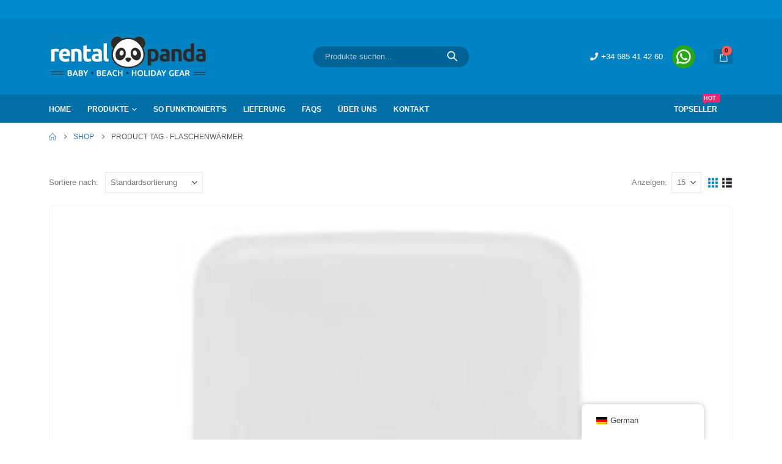

--- FILE ---
content_type: text/html; charset=UTF-8
request_url: https://rentalpanda.es/produkt-tag/flaschenwaermer/
body_size: 28661
content:
<!DOCTYPE html><html class=""  lang="de-DE"><head><script data-no-optimize="1">var litespeed_docref=sessionStorage.getItem("litespeed_docref");litespeed_docref&&(Object.defineProperty(document,"referrer",{get:function(){return litespeed_docref}}),sessionStorage.removeItem("litespeed_docref"));</script> <meta http-equiv="X-UA-Compatible" content="IE=edge" /><meta http-equiv="Content-Type" content="text/html; charset=UTF-8" /><meta name="viewport" content="width=device-width, initial-scale=1, minimum-scale=1" /><link rel="profile" href="https://gmpg.org/xfn/11" /><link rel="pingback" href="https://rentalpanda.es/xmlrpc.php" /><meta name='robots' content='index, follow, max-image-preview:large, max-snippet:-1, max-video-preview:-1' /> <script id="cookie-law-info-gcm-var-js" type="litespeed/javascript">var _ckyGcm={"status":!0,"default_settings":[{"analytics":"denied","advertisement":"denied","functional":"denied","necessary":"granted","ad_user_data":"denied","ad_personalization":"denied","regions":"All"}],"wait_for_update":2000,"url_passthrough":!1,"ads_data_redaction":!1}</script> <script id="cookieyes" type="litespeed/javascript" data-src="https://cdn-cookieyes.com/client_data/21d21c330c23be2065936e48/script.js"></script> <title>Flaschenwärmer Archive - RentalPanda.es</title><link rel="canonical" href="https://rentalpanda.es/produkt-tag/flaschenwaermer/" /><meta property="og:locale" content="de_DE" /><meta property="og:type" content="article" /><meta property="og:title" content="Flaschenwärmer Archive - RentalPanda.es" /><meta property="og:url" content="https://rentalpanda.es/produkt-tag/flaschenwaermer/" /><meta property="og:site_name" content="RentalPanda.es" /><meta name="twitter:card" content="summary_large_image" /> <script type="application/ld+json" class="yoast-schema-graph">{"@context":"https://schema.org","@graph":[{"@type":"CollectionPage","@id":"https://rentalpanda.es/produkt-tag/flaschenwaermer/","url":"https://rentalpanda.es/produkt-tag/flaschenwaermer/","name":"Flaschenwärmer Archive - RentalPanda.es","isPartOf":{"@id":"https://rentalpanda.es/en/#website"},"primaryImageOfPage":{"@id":"https://rentalpanda.es/produkt-tag/flaschenwaermer/#primaryimage"},"image":{"@id":"https://rentalpanda.es/produkt-tag/flaschenwaermer/#primaryimage"},"thumbnailUrl":"https://rentalpanda.es/wp-content/uploads/2025/12/flaschenwarmer_baby-6in1.jpg","breadcrumb":{"@id":"https://rentalpanda.es/produkt-tag/flaschenwaermer/#breadcrumb"},"inLanguage":"de"},{"@type":"ImageObject","inLanguage":"de","@id":"https://rentalpanda.es/produkt-tag/flaschenwaermer/#primaryimage","url":"https://rentalpanda.es/wp-content/uploads/2025/12/flaschenwarmer_baby-6in1.jpg","contentUrl":"https://rentalpanda.es/wp-content/uploads/2025/12/flaschenwarmer_baby-6in1.jpg","width":427,"height":480,"caption":"flaschenwärmer_baby-6in1"},{"@type":"BreadcrumbList","@id":"https://rentalpanda.es/produkt-tag/flaschenwaermer/#breadcrumb","itemListElement":[{"@type":"ListItem","position":1,"name":"Startseite","item":"https://rentalpanda.es/"},{"@type":"ListItem","position":2,"name":"Flaschenwärmer"}]},{"@type":"WebSite","@id":"https://rentalpanda.es/en/#website","url":"https://rentalpanda.es/en/","name":"RentalPanda.es","description":"Baby, Beach &amp; Holiday Gear for Rent","publisher":{"@id":"https://rentalpanda.es/en/#organization"},"potentialAction":[{"@type":"SearchAction","target":{"@type":"EntryPoint","urlTemplate":"https://rentalpanda.es/en/?s={search_term_string}"},"query-input":{"@type":"PropertyValueSpecification","valueRequired":true,"valueName":"search_term_string"}}],"inLanguage":"de"},{"@type":"Organization","@id":"https://rentalpanda.es/en/#organization","name":"Rentalpanda.es","url":"https://rentalpanda.es/en/","logo":{"@type":"ImageObject","inLanguage":"de","@id":"https://rentalpanda.es/en/#/schema/logo/image/","url":"https://rentalpanda.es/wp-content/uploads/2017/02/rentalpanda-logo-webseite-end.png","contentUrl":"https://rentalpanda.es/wp-content/uploads/2017/02/rentalpanda-logo-webseite-end.png","width":260,"height":71,"caption":"Rentalpanda.es"},"image":{"@id":"https://rentalpanda.es/en/#/schema/logo/image/"},"sameAs":["https://www.facebook.com/rentalpandamallorca"]}]}</script> <link rel='dns-prefetch' href='//hcaptcha.com' /><link rel="alternate" type="application/rss+xml" title="RentalPanda.es &raquo; Feed" href="https://rentalpanda.es/feed/" /><link rel="alternate" type="application/rss+xml" title="RentalPanda.es &raquo; Kommentar-Feed" href="https://rentalpanda.es/comments/feed/" /><link rel="alternate" type="application/rss+xml" title="RentalPanda.es &raquo; Flaschenwärmer Schlagwort Feed" href="https://rentalpanda.es/produkt-tag/flaschenwaermer/feed/" /><link rel="shortcut icon" href="//rentalpanda.es/wp-content/uploads/2017/02/favicon16x16.png" type="image/x-icon" /><link rel="apple-touch-icon" href="//rentalpanda.es/wp-content/uploads/2017/02/favicon-iphone.png" /><link rel="apple-touch-icon" sizes="120x120" href="//rentalpanda.es/wp-content/uploads/2017/02/favicon-iphone-retina.png" /><link rel="apple-touch-icon" sizes="76x76" href="//rentalpanda.es/wp-content/uploads/2017/02/favicon-ipad.png" /><link rel="apple-touch-icon" sizes="152x152" href="//rentalpanda.es/wp-content/uploads/2017/02/favicon-ipad-retina.png" /><link rel="preload" href="https://rentalpanda.es/wp-content/themes/porto/fonts/porto-font/porto.woff2" as="font" type="font/woff2" crossorigin fetchpriority="high"/><link rel="preload" href="https://rentalpanda.es/wp-content/themes/porto/fonts/fontawesome_optimized/fa-solid-900.woff2" as="font" type="font/woff2" crossorigin fetchpriority="high"/><link rel="preload" href="https://rentalpanda.es/wp-content/themes/porto/fonts/fontawesome_optimized/fa-regular-400.woff2" as="font" type="font/woff2" crossorigin fetchpriority="high"/><link rel="preload" href="https://rentalpanda.es/wp-content/themes/porto/fonts/fontawesome_optimized/fa-brands-400.woff2" as="font" type="font/woff2" crossorigin fetchpriority="high"/><link rel="preload" href="https://rentalpanda.es/wp-content/themes/porto/fonts/Simple-Line-Icons/Simple-Line-Icons.woff2" as="font" type="font/woff2" crossorigin fetchpriority="high"/><style id='wp-img-auto-sizes-contain-inline-css'>img:is([sizes=auto i],[sizes^="auto," i]){contain-intrinsic-size:3000px 1500px}
/*# sourceURL=wp-img-auto-sizes-contain-inline-css */</style><style id="litespeed-ccss">ul{box-sizing:border-box}:root{--wp--preset--font-size--normal:16px;--wp--preset--font-size--huge:42px}body{--wp--preset--color--black:#000;--wp--preset--color--cyan-bluish-gray:#abb8c3;--wp--preset--color--white:#fff;--wp--preset--color--pale-pink:#f78da7;--wp--preset--color--vivid-red:#cf2e2e;--wp--preset--color--luminous-vivid-orange:#ff6900;--wp--preset--color--luminous-vivid-amber:#fcb900;--wp--preset--color--light-green-cyan:#7bdcb5;--wp--preset--color--vivid-green-cyan:#00d084;--wp--preset--color--pale-cyan-blue:#8ed1fc;--wp--preset--color--vivid-cyan-blue:#0693e3;--wp--preset--color--vivid-purple:#9b51e0;--wp--preset--color--primary:#08c;--wp--preset--color--secondary:#e36159;--wp--preset--color--tertiary:#2baab1;--wp--preset--color--quaternary:#383f48;--wp--preset--color--dark:#2e353e;--wp--preset--color--light:#fff;--wp--preset--gradient--vivid-cyan-blue-to-vivid-purple:linear-gradient(135deg,rgba(6,147,227,1) 0%,#9b51e0 100%);--wp--preset--gradient--light-green-cyan-to-vivid-green-cyan:linear-gradient(135deg,#7adcb4 0%,#00d082 100%);--wp--preset--gradient--luminous-vivid-amber-to-luminous-vivid-orange:linear-gradient(135deg,rgba(252,185,0,1) 0%,rgba(255,105,0,1) 100%);--wp--preset--gradient--luminous-vivid-orange-to-vivid-red:linear-gradient(135deg,rgba(255,105,0,1) 0%,#cf2e2e 100%);--wp--preset--gradient--very-light-gray-to-cyan-bluish-gray:linear-gradient(135deg,#eee 0%,#a9b8c3 100%);--wp--preset--gradient--cool-to-warm-spectrum:linear-gradient(135deg,#4aeadc 0%,#9778d1 20%,#cf2aba 40%,#ee2c82 60%,#fb6962 80%,#fef84c 100%);--wp--preset--gradient--blush-light-purple:linear-gradient(135deg,#ffceec 0%,#9896f0 100%);--wp--preset--gradient--blush-bordeaux:linear-gradient(135deg,#fecda5 0%,#fe2d2d 50%,#6b003e 100%);--wp--preset--gradient--luminous-dusk:linear-gradient(135deg,#ffcb70 0%,#c751c0 50%,#4158d0 100%);--wp--preset--gradient--pale-ocean:linear-gradient(135deg,#fff5cb 0%,#b6e3d4 50%,#33a7b5 100%);--wp--preset--gradient--electric-grass:linear-gradient(135deg,#caf880 0%,#71ce7e 100%);--wp--preset--gradient--midnight:linear-gradient(135deg,#020381 0%,#2874fc 100%);--wp--preset--duotone--dark-grayscale:url('#wp-duotone-dark-grayscale');--wp--preset--duotone--grayscale:url('#wp-duotone-grayscale');--wp--preset--duotone--purple-yellow:url('#wp-duotone-purple-yellow');--wp--preset--duotone--blue-red:url('#wp-duotone-blue-red');--wp--preset--duotone--midnight:url('#wp-duotone-midnight');--wp--preset--duotone--magenta-yellow:url('#wp-duotone-magenta-yellow');--wp--preset--duotone--purple-green:url('#wp-duotone-purple-green');--wp--preset--duotone--blue-orange:url('#wp-duotone-blue-orange');--wp--preset--font-size--small:13px;--wp--preset--font-size--medium:20px;--wp--preset--font-size--large:36px;--wp--preset--font-size--x-large:42px;--wp--preset--spacing--20:.44rem;--wp--preset--spacing--30:.67rem;--wp--preset--spacing--40:1rem;--wp--preset--spacing--50:1.5rem;--wp--preset--spacing--60:2.25rem;--wp--preset--spacing--70:3.38rem;--wp--preset--spacing--80:5.06rem;--wp--preset--shadow--natural:6px 6px 9px rgba(0,0,0,.2);--wp--preset--shadow--deep:12px 12px 50px rgba(0,0,0,.4);--wp--preset--shadow--sharp:6px 6px 0px rgba(0,0,0,.2);--wp--preset--shadow--outlined:6px 6px 0px -3px rgba(255,255,255,1),6px 6px rgba(0,0,0,1);--wp--preset--shadow--crisp:6px 6px 0px rgba(0,0,0,1)}.container{--porto-container-width:1140px}:root{--porto-grid-gutter-width:20px;--porto-color-dark:#1d2127;--porto-primary-color:#08c;--porto-primary-color-inverse:#fff;--porto-secondary-color:#e36159;--porto-secondary-color-inverse:#fff;--porto-tertiary-color:#2baab1;--porto-tertiary-color-inverse:#fff;--porto-quaternary-color:#383f48;--porto-quaternary-color-inverse:#fff;--porto-dark-color:#2e353e;--porto-dark-color-inverse:#fff;--porto-light-color:#fff;--porto-light-color-inverse:#777;--porto-body-ff:"Open Sans";--porto-body-fw:400;--porto-body-fs:14px;--porto-body-lh:22px;--porto-body-color:#777;--porto-body-color-light-5:#848484;--porto-alt-ff:"Shadows Into Light";--porto-alt-fw:400;--porto-menu-text-transform:uppercase;--porto-add-to-cart-ff:"Open Sans";--porto-column-spacing:10px;--porto-res-spacing:10px;--porto-fluid-spacing:20px;--porto-container-spacing:10px;--porto-primary-dark-5:#0077b3;--porto-primary-dark-10:#069;--porto-primary-dark-15:#005580;--porto-primary-dark-20:#046;--porto-primary-light-5:#0099e6;--porto-primary-light-7:#00a0f0;--porto-primary-light-10:#0af;--porto-primary-inverse-dark-10:#e6e6e6;--porto-secondary-dark-5:#e04d44;--porto-secondary-dark-10:#dc382e;--porto-secondary-dark-15:#cd2d23;--porto-secondary-dark-20:#b8281f;--porto-secondary-light-5:#e7766f;--porto-secondary-light-7:#e97f78;--porto-secondary-light-10:#eb8b85;--porto-secondary-inverse-dark-10:#e6e6e6;--porto-tertiary-dark-5:#27979d;--porto-tertiary-dark-10:#228388;--porto-tertiary-dark-15:#1d6f74;--porto-tertiary-dark-20:#185c5f;--porto-tertiary-light-5:#30bec6;--porto-tertiary-light-7:#33c6ce;--porto-tertiary-light-10:#3fc9d1;--porto-tertiary-inverse-dark-10:#e6e6e6;--porto-quaternary-dark-5:#2d333a;--porto-quaternary-dark-10:#22262c;--porto-quaternary-dark-15:#171a1d;--porto-quaternary-dark-20:#0c0d0f;--porto-quaternary-light-5:#444c57;--porto-quaternary-light-7:#48515d;--porto-quaternary-light-10:#4f5965;--porto-quaternary-inverse-dark-10:#e6e6e6;--porto-dark-dark-5:#242930;--porto-dark-dark-10:#191c21;--porto-dark-dark-15:#0e1013;--porto-dark-dark-20:#030304;--porto-dark-light-5:#39424d;--porto-dark-light-7:#3e4753;--porto-dark-light-10:#444f5c;--porto-dark-inverse-dark-10:#e6e6e6;--porto-light-dark-5:#f3f3f3;--porto-light-dark-10:#e6e6e6;--porto-light-dark-15:#d9d9d9;--porto-light-dark-20:#ccc;--porto-light-light-5:#fff;--porto-light-light-7:#fff;--porto-light-light-10:#fff;--porto-light-inverse-dark-10:#5e5e5e;--porto-bgc:#fff;--porto-body-bg:#fff;--porto-color-price:#444;--porto-widget-bgc:#fbfbfb;--porto-title-bgc:#f5f5f5;--porto-widget-bc:#ddd;--porto-input-bc:rgba(0,0,0,.08);--porto-slide-bgc:#e7e7e7;--porto-heading-color:#222529;--porto-heading-light-8:#353a40;--porto-normal-bg:#fff;--porto-gray-bg:#dfdfdf;--porto-gray-1:#f4f4f4;--porto-gray-2:#e7e7e7;--porto-gray-3:#f4f4f4;--porto-gray-4:#ccc;--porto-gray-5:#e7e7e7;--porto-gray-6:#999;--porto-gray-7:#f4f4f4;--porto-gray-8:#f1f1f1;--porto-light-1:#fff;--porto-light-2:#fff;--porto-normal-bc:rgba(0,0,0,.06);--porto-label-bg1:rgba(255,255,255,.9)}h1{--porto-h1-ff:"Open Sans";--porto-h1-fw:400;--porto-h1-fs:36px;--porto-h1-lh:44px;--porto-h1-color:#1d2127}h3{--porto-h3-ff:"Open Sans";--porto-h3-fw:400;--porto-h3-fs:25px;--porto-h3-lh:32px;--porto-h3-color:#1d2127}li.menu-item,.sub-menu{--porto-mainmenu-popup-text-color-regular:#777;--porto-mainmenu-popup-text-color-hover:#777}li.menu-item{--porto-mainmenu-popup-text-hbg-color:#08c;--porto-submenu-item-bbw:0;--porto-submenu-item-lrp:15px}ul.products{--porto-shop-add-links-color:#08c;--porto-shop-add-links-bg-color:#fff;--porto-shop-add-links-border-color:#ddd}.onhot{--porto-hot-color:#62b959;--porto-hot-color-inverse:#fff}#header{--porto-header-top-link-fw:600}@media (max-width:575px){:root{--porto-mobile-fs-scale:.9286;--porto-body-fs:13px;--porto-body-lh:20px}h1{--porto-h1-fs:33.4286px;--porto-h1-lh:40px}h3{--porto-h3-fs:23.2143px;--porto-h3-lh:29.0909px}}#header .logo{--porto-logo-mw:260px;--porto-sticky-logo-mw:325px}@media (min-width:992px) and (max-width:1159px){.container{--porto-container-width:960px}}@media (min-width:1160px){#header .logo{--porto-logo-mw:260px}}@media (max-width:991px){:root{--porto-res-spacing:20px}#header .logo{--porto-logo-mw:260px}}@media (max-width:767px){#header .logo{--porto-logo-mw:260px}}.container:before,.container:after,.row:before,.row:after{content:" ";display:table}.container:after,.row:after{clear:both}.col-lg-12{width:100%;flex:0 0 auto}:root{--bs-blue:#0d6efd;--bs-indigo:#6610f2;--bs-purple:#6f42c1;--bs-pink:#d63384;--bs-red:#dc3545;--bs-orange:#fd7e14;--bs-yellow:#ffc107;--bs-green:#198754;--bs-teal:#20c997;--bs-cyan:#0dcaf0;--bs-white:#fff;--bs-gray:#6c757d;--bs-gray-dark:#343a40;--bs-primary:#08c;--bs-secondary:#e36159;--bs-success:#47a447;--bs-info:#5bc0de;--bs-warning:#ed9c28;--bs-danger:#d2322d;--bs-light:#f8f9fa;--bs-dark:#1d2127;--bs-font-sans-serif:system-ui,-apple-system,"Segoe UI",Roboto,"Helvetica Neue",Arial,"Noto Sans","Liberation Sans",sans-serif,"Apple Color Emoji","Segoe UI Emoji","Segoe UI Symbol","Noto Color Emoji";--bs-font-monospace:SFMono-Regular,Menlo,Monaco,Consolas,"Liberation Mono","Courier New",monospace;--bs-gradient:linear-gradient(180deg,rgba(255,255,255,.15),rgba(255,255,255,0))}*,*:before,*:after{box-sizing:border-box}@media (prefers-reduced-motion:no-preference){:root{scroll-behavior:smooth}}body{margin:0;font-family:Open Sans,sans-serif;font-size:.875rem;font-weight:400;line-height:22px;color:#777;background-color:#fff;-webkit-text-size-adjust:100%}h1,h3{margin-top:0;margin-bottom:.5rem;font-weight:500;line-height:1.2}h1{font-size:calc(1.34375rem + 1.125vw)}@media (min-width:1200px){h1{font-size:2.1875rem}}h3{font-size:calc(1.278125rem + .3375vw)}@media (min-width:1200px){h3{font-size:1.53125rem}}ul{padding-left:2rem}ul{margin-top:0;margin-bottom:1rem}ul ul{margin-bottom:0}strong{font-weight:bolder}a{color:#08c;text-decoration:none}img,svg{vertical-align:middle}label{display:inline-block}button{border-radius:0}input,button,select{margin:0;font-family:inherit;font-size:inherit;line-height:inherit}button,select{text-transform:none}select{word-wrap:normal}button,[type=submit]{-webkit-appearance:button}::-moz-focus-inner{padding:0;border-style:none}::-webkit-datetime-edit-fields-wrapper,::-webkit-datetime-edit-text,::-webkit-datetime-edit-minute,::-webkit-datetime-edit-hour-field,::-webkit-datetime-edit-day-field,::-webkit-datetime-edit-month-field,::-webkit-datetime-edit-year-field{padding:0}::-webkit-inner-spin-button{height:auto}::-webkit-search-decoration{-webkit-appearance:none}::-webkit-color-swatch-wrapper{padding:0}::file-selector-button{font:inherit}::-webkit-file-upload-button{font:inherit;-webkit-appearance:button}.container{width:100%;padding-right:var(--bs-gutter-x,10px);padding-left:var(--bs-gutter-x,10px);margin-right:auto;margin-left:auto}@media (min-width:576px){.container{max-width:540px}}@media (min-width:768px){.container{max-width:720px}}@media (min-width:992px){.container{max-width:960px}}@media (min-width:1160px){.container{max-width:1140px}}@media (min-width:1400px){.container{max-width:1140px}}.row{--bs-gutter-x:20px;--bs-gutter-y:0;display:flex;flex-wrap:wrap;margin-top:calc(var(--bs-gutter-y)*-1);margin-right:calc(var(--bs-gutter-x)/-2);margin-left:calc(var(--bs-gutter-x)/-2)}.row>*{flex-shrink:0;max-width:100%;padding-right:calc(var(--bs-gutter-x)/2);padding-left:calc(var(--bs-gutter-x)/2);margin-top:var(--bs-gutter-y)}.col-2{width:16.6666666667%}@media (min-width:992px){.col-lg-12{width:100%}}.btn{display:inline-block;font-weight:400;color:#777;text-align:center;vertical-align:middle;background-color:transparent;border:1px solid transparent;border-radius:.25rem}.breadcrumb{display:flex;flex-wrap:wrap;padding:0;margin-bottom:1rem;list-style:none}.clearfix:after{display:block;clear:both;content:""}.d-none{display:none!important}.container{padding-left:10px;padding-right:10px}.fa,.fas{-moz-osx-font-smoothing:grayscale;-webkit-font-smoothing:antialiased;display:inline-block;font-style:normal;font-variant:normal;text-rendering:auto;line-height:1}.fa-pulse{animation:fa-spin 1s infinite steps(8)}@keyframes fa-spin{0%{transform:rotate(0deg)}to{transform:rotate(360deg)}}.fa-search:before{content:"\f002"}.fa-times:before{content:"\f00d"}.fa-phone:before{content:"\f095"}.fa-bars:before{content:"\f0c9"}.fa-spinner:before{content:"\f110"}.fa,.fas{font-family:"Font Awesome 5 Free";font-weight:900}button::-moz-focus-inner{padding:0;border:0}[class*=" porto-icon-"]:before,[class^=porto-icon-]:before{font-family:"porto";font-style:normal;font-weight:400;speak:none;display:inline-block;text-decoration:inherit;width:1em;margin-right:.1em;text-align:center;font-variant:normal;text-transform:none;line-height:1em;margin-left:.1em;-webkit-font-smoothing:antialiased;-moz-osx-font-smoothing:grayscale}.porto-icon-mode-grid:before{content:"\e80e"}.porto-icon-mode-list:before{content:"\e80f"}.porto-icon-bag-2:before{content:"\e87f"}@media (prefers-reduced-motion:no-preference){:root{scroll-behavior:auto}}html{direction:ltr;overflow-x:hidden;box-shadow:none!important;font-size:calc(16px*var(--porto-mobile-fs-scale,1))}body{font:var(--porto-body-fst,normal) var(--porto-body-fw,400) var(--porto-body-fs,14px)/var(--porto-body-lh,24px) var(--porto-body-ff),sans-serif;letter-spacing:var(--porto-body-ls,0);color:var(--porto-body-color)}.row:after,.row:before{content:none}input{max-width:100%}h1{font:var(--porto-h1-fst,normal) var(--porto-h1-fw,700) var(--porto-h1-fs,2.6em)/var(--porto-h1-lh,44px) var(--porto-h1-ff,var(--porto-body-ff)),sans-serif;color:var(--porto-h1-color,var(--porto-heading-color));letter-spacing:var(--porto-h1-ls,-.05em);margin-bottom:32px}h3{font:var(--porto-h3-fst,normal) var(--porto-h3-fw,700) var(--porto-h3-fs,1.8em)/var(--porto-h3-lh,32px) var(--porto-h3-ff,var(--porto-body-ff)),sans-serif;color:var(--porto-h3-color,var(--porto-heading-color));letter-spacing:var(--porto-h3-ls,-.05em);margin-bottom:20px}.page-title{margin-top:0}strong{font-weight:700}input::-webkit-inner-spin-button,input::-webkit-outer-spin-button{-webkit-appearance:none}input[type=text]{-webkit-appearance:none}input[type=text],select{border:1px solid;outline:none;box-shadow:none;text-align:left;line-height:1.42857;padding:8px 12px;font-size:.85rem;vertical-align:middle;height:auto}select{-webkit-appearance:none;-ms-appearance:none;-moz-appearance:none;background:#fff url("/wp-content/themes/porto/images/select-bg.svg") 96% 49%/26px 60px no-repeat;text-indent:.01em;border-radius:0;padding-right:25px}@media (-ms-high-contrast:none),screen and (-ms-high-contrast:active){select::-ms-expand{display:none}}[type=submit]{border:1px solid var(--porto-primary-color);color:#fff;padding:8px 10px;line-height:1.42857}img{max-width:100%;height:auto;-webkit-user-drag:none;-moz-user-drag:none}.btn{margin:0}.btn{padding:.533rem .933rem;font-size:.8rem;line-height:1.42857}button{border:1px solid #ccc}.button{display:inline-block;text-align:center;font-weight:400;vertical-align:middle;touch-action:manipulation;padding:8px 12px;white-space:nowrap;line-height:1.5}.button,[type=submit]{background-color:var(--porto-primary-color);border-color:var(--porto-primary-color);color:var(--porto-primary-color-inverse)}.btn i{display:inline-block;line-height:1}li{line-height:var(--porto-body-lh)}body a{outline:none!important}.pt-left{float:left!important}.pt-right{float:right!important}.menu-item[class*=col-]{flex:none;width:auto;max-width:none;min-height:0;padding-left:0;padding-right:0}.accordion-menu .arrow,.page-top ul.breadcrumb>li .delimiter,.star-rating{font-family:"Font Awesome 5 Free";font-weight:900;-webkit-font-smoothing:antialiased;-moz-osx-font-smoothing:grayscale}.star-rating{display:block;float:none;position:relative;font-size:11px;height:1em;line-height:1em;overflow:hidden;position:relative;width:6em;letter-spacing:.1em;text-align:left;white-space:nowrap}.star-rating:before{content:"\f005" "\f005" "\f005" "\f005" "\f005";float:left;left:0;position:absolute;top:0}.star-rating span{float:left;left:0;overflow:hidden;padding-top:1.5em;position:absolute;top:0}.star-rating span:before{color:#6a6a6d;content:"\f005" "\f005" "\f005" "\f005" "\f005";left:0;position:absolute;top:0}@media (max-width:991px){.container{padding-left:var(--porto-fluid-spacing);padding-right:var(--porto-fluid-spacing)}}@keyframes menuFadeInDown{0%{opacity:.8;transform:translateY(-10px)}to{opacity:1;transform:translateY(0)}}@keyframes arrowFadeInDown{0%{opacity:.8;transform:translateY(-10px) rotate(-45deg)}to{opacity:1;transform:translateY(0) rotate(-45deg)}}.mega-menu{margin:0;padding:0;list-style:none}.mega-menu li.menu-item{display:block;position:relative;margin:0}.mega-menu li.menu-item>a{display:block;text-align:left;position:relative;margin-top:0;margin-bottom:0;font-family:inherit;font-size:inherit}.mega-menu ul.sub-menu{margin:0;padding:0;list-style:none}.mega-menu:after{content:" ";display:table;clear:both}.menu-custom-block .tip{color:#fff;display:inline-block;font-size:9px;font-style:normal;line-height:1;padding:2px;position:relative;margin-left:10px;vertical-align:middle;top:-1px}.menu-custom-block .tip.hot{background-color:#eb2771;border-color:#eb2771}.menu-custom-block .tip:before{content:"";position:absolute;left:-3px;top:50%;margin-top:-2px;border-right:3px solid;border-top:2px solid transparent;border-bottom:2px solid transparent;border-right-color:inherit}#header .menu-custom-block .tip{position:absolute;top:-14px;right:10px}#header .menu-custom-block .tip:before{content:"";top:auto;bottom:-3px;left:2px;border-color:transparent;border-top-color:inherit;border-style:solid;border-width:3px 2px 0}.mega-menu li.menu-item>a{font-weight:400}.mega-menu>li.menu-item{float:left}.mega-menu>li.menu-item>a{display:inline-block;font-size:.8571em;font-weight:700;line-height:20px;padding:9px 12px 8px;text-transform:var(--porto-menu-text-transform)}.mega-menu>li.menu-item.active{color:#fff}.mega-menu .popup{position:absolute;text-align:left;top:100%;margin:0;z-index:111;min-width:100%;line-height:20px;will-change:transform,top}.mega-menu .popup ul.sub-menu{position:relative}.mega-menu .popup li.menu-item{line-height:inherit;padding:0}.mega-menu .popup li.menu-item>a{font-size:13px}.mega-menu .wide .popup{border-top:3px solid var(--porto-primary-color);box-shadow:0 10px 25px rgba(0,0,0,.15);display:none;right:auto;left:0;color:var(--porto-body-color)}.mega-menu .wide .popup>.inner{padding:10px;background:var(--porto-normal-bg)}.mega-menu .wide .popup>.inner>ul.sub-menu{max-width:100%;display:flex;flex-wrap:wrap}.mega-menu .wide li.menu-item li.menu-item>a{color:var(--porto-body-color)}.mega-menu .wide li.sub{padding:15px 15px 10px}.mega-menu .wide li.sub>a{font-size:1em;font-weight:600;padding-bottom:5px;color:var(--porto-heading-color);text-transform:var(--porto-menu-text-transform)}.mega-menu .wide li.sub ul.sub-menu{padding-bottom:5px}.mega-menu .wide li.sub ul.sub-menu ul.sub-menu{padding-bottom:0}.mega-menu .wide li.sub li.menu-item>a{margin-left:-8px;padding:7px 8px;font-size:.9em;font-weight:400}.mega-menu .wide li.sub li.menu-item>ul.sub-menu{padding-left:10px}.mega-menu .narrow ul.sub-menu{min-width:200px;padding:5px 0;box-shadow:0 5px 8px rgba(0,0,0,.15);border-top:0 solid var(--porto-primary-color);background:var(--porto-primary-color);z-index:10}.mega-menu .narrow li.menu-item>a{color:#fff;font-weight:400;padding:8px var(--porto-submenu-item-lrp,18px);font-size:.9em;border-bottom:var(--porto-submenu-item-bbw,1px) solid rgba(255,255,255,.2);white-space:nowrap}.mega-menu .narrow li.menu-item:last-child>a{border-bottom-width:0}.mega-menu .popup{top:-3000px}.mega-menu .popup li.menu-item>a{-webkit-transform:translate3d(0,-5px,0);transform:translate3d(0,-5px,0)}.mega-menu>li.menu-item .popup{-webkit-transform:translate3d(0,-5px,0);transform:translate3d(0,-5px,0)}.mega-menu>li.menu-item.wide .popup>.inner>ul.sub-menu>li.menu-item>a{-webkit-transform:translate3d(0,0,0);transform:translate3d(0,0,0)}.mega-menu.show-arrow>li.has-sub>a:after{display:inline-block;content:"\e81c";font-family:"porto";font-weight:400;font-size:1em;margin:0 0 0 5px;line-height:1}.accordion-menu{margin:0;padding:0;list-style:none;font-size:.9em}.accordion-menu ul.sub-menu>li,.accordion-menu>li{position:relative}.accordion-menu li.menu-item{margin:0}.accordion-menu li.menu-item>a{position:relative;display:block;outline:medium none;text-decoration:none;text-align:left;margin:1px 0 0;padding:5px 6px;line-height:25px;font-weight:400;font-family:inherit;font-size:inherit}.accordion-menu li.menu-item.has-sub>a{padding-right:33px}.accordion-menu ul.sub-menu{display:none;list-style:none;margin:0;padding:0 0 0 10px}.accordion-menu .arrow{position:absolute;top:4px;right:0;display:block;width:25px;height:25px;text-align:center;line-height:25px;vertical-align:top;z-index:10}.accordion-menu .arrow:before{content:"\f067"}#header .header-main .container,#header .header-top .container{position:relative;display:table}#header .header-main .container>div,#header .header-top .container>div{display:table-cell;position:relative;vertical-align:middle}#header .header-center,#header .header-left{text-align:left}#header .header-right{text-align:right}#header .header-main{position:relative}#header .header-main .container{min-height:68px}@media (max-width:575px){#header .header-main .container{min-height:43px}}#header .header-main .header-left{padding:27px 0}@media (max-width:991px){#header .header-main .header-left{padding:20px 0}}#header .header-main .header-center{padding:20px 15px;text-align:center}@media (max-width:991px){#header .header-main .header-center{padding:20px 0;text-align:left}}#header .header-main .header-right{padding:20px 0}#header .header-top{position:relative;z-index:1001;font-size:.7857em}#header .logo{margin:0;padding:0;min-width:80px;line-height:0;max-width:var(--porto-logo-mw)}#header .logo a{display:inline-block;max-width:100%}#header .logo img{display:none;color:transparent;max-width:100%;transform-origin:left center}#header .logo .standard-logo{display:inline-block}@media not all,only screen and (min-resolution:1.5dppx),only screen and (min-resolution:144dpi){#header .logo .standard-logo{display:none}#header .logo .retina-logo{display:inline-block}}#header .top-links{font-size:.7857em;display:inline-block;vertical-align:middle;margin-top:3px;margin-bottom:3px}#header .top-links>li.menu-item{margin-right:0}#header .top-links>li.menu-item>a{font-size:1em;font-weight:var(--porto-header-top-link-fw,400);padding:0 5px;line-height:26px}#header .top-links>li.menu-item>.popup{margin-top:0;border-width:0}#header .top-links .narrow .popup>.inner>ul.sub-menu{box-shadow:0 10px 30px 10px rgba(0,0,0,.05)}#header .top-links .narrow ul.sub-menu{padding:5px;min-width:0}#header .top-links .narrow li.menu-item>a{font-size:1em;padding:0 7px;line-height:25px;border-bottom-width:0}#header .top-links{white-space:nowrap}#header .top-links>li.menu-item{display:inline-block;float:left}#header .top-links>li.menu-item:after{content:"|";font-weight:300;position:relative;top:-1px;font-size:.95em;opacity:.8;margin:0 10px 0 5px}#header .top-links>li.menu-item:last-child>a{padding-right:0}#header .top-links>li.menu-item:last-child:after{content:none}#header .header-top .mega-menu{margin-top:0;margin-bottom:0;font-size:1em}#header .header-top .top-links .narrow ul.sub-menu{padding:4px 0}.header-top .mega-menu>li.menu-item>a{padding-top:3px;padding-bottom:3px;letter-spacing:.025em;line-height:24px;border-radius:0!important}#header .searchform{border:1px solid #ccc;position:relative;display:inline-block;line-height:38px;font-size:.8125rem;padding:0;vertical-align:middle}@media (max-width:991px){#header .searchform{border-width:5px;display:none;position:absolute;right:-25px;top:100%;margin-top:8px;z-index:1003;box-shadow:0 5px 8px rgba(0,0,0,.15)}}@media (max-width:375px){#header .searchform{right:-80px}}#header .searchform .searchform-fields{display:flex}#header .searchform .button-wrap,#header .searchform .text{display:block;text-align:left}#header .searchform .button-wrap{margin:0}#header .searchform button,#header .searchform input{background:0 0;border-radius:0;border:none;outline:none;box-shadow:none;margin-bottom:0;display:block}#header .searchform input:-ms-input-placeholder{opacity:.7}#header .searchform input::-ms-input-placeholder{opacity:.7}#header .searchform button,#header .searchform input{height:38px}#header .searchform input{padding:0 15px;width:398px;font-size:inherit}@media (max-width:767px){#header .searchform input{width:280px}}@media (max-width:575px){#header .searchform input{width:234px}}@media (max-width:374px){#header .searchform input{width:200px}}@media (max-width:320px){#header .searchform input{width:190px}}#header .searchform input{border-right:1px solid #ccc}#header .searchform-popup{display:inline-block;position:relative;vertical-align:middle}#header .searchform-popup .search-toggle{display:none;text-align:center;position:relative}#header .searchform-popup .search-toggle:after{content:"";position:absolute;z-index:1000;display:none;left:50%;top:100%;margin-left:-11px;margin-top:-13px;width:22px;height:22px;border:11px solid transparent;border-bottom-color:inherit}@media (max-width:991px){#header .searchform-popup .search-toggle{display:block}}@media (max-width:575px){#header .searchform-popup .searchform{border-width:3px;margin-top:6px}}#header .separator{display:inline-block;height:1.2em;vertical-align:middle}#header .search-toggle .search-text{display:none;text-transform:uppercase;margin-left:5px}#header .header-contact{margin-top:5px;margin-bottom:5px;display:inline-block;vertical-align:middle;white-space:nowrap;font-size:.9em}#header .header-contact i{display:inline-block;margin:0 5px}#mini-cart .cart-head,.header-bottom,.header-top,.main-menu-wrap .container{display:flex;align-items:center}#mini-cart{display:inline-block;position:relative;white-space:normal;vertical-align:middle}#mini-cart .cart-head{position:relative;min-width:40px;justify-content:center}#mini-cart .cart-head:before{content:"";position:absolute;top:100%;height:15px;left:0;width:100%;z-index:1}#mini-cart .cart-icon{position:relative;line-height:0;font-weight:400;padding:5px 0;min-height:24px}#mini-cart .cart-icon:after{content:"";border-width:1px 1px 0 0;border-color:var(--porto-title-bgc);border-style:solid;background:var(--porto-normal-bg);width:14px;height:14px;position:absolute;top:calc(100% + 1px);left:50%;margin-left:-7px;transform:rotate(-45deg);z-index:1004;display:none;animation:arrowFadeInDown .2s ease-out}#mini-cart .minicart-icon{vertical-align:middle;display:inline-block;font-style:normal}#mini-cart .minicart-icon:before{margin:0}#mini-cart .cart-popup{position:absolute;width:320px;-webkit-backface-visibility:hidden;z-index:1003;top:100%;margin-top:8px;right:0;padding:0;box-shadow:0 5px 8px rgba(0,0,0,.15);text-align:left;display:none;animation:menuFadeInDown .2s ease-out}@media (max-width:767px){#mini-cart .cart-popup{width:300px}}#mini-cart .widget_shopping_cart_content{padding:10px 15px 5px;font-weight:700;font-size:.8125rem;line-height:1.5;border-radius:0;background:var(--porto-normal-bg)}#mini-cart .cart-loading{height:64px;width:100%;background:transparent url(/wp-content/themes/porto/images/ajax-loader@2x.gif) no-repeat scroll center center/16px 16px;opacity:.6}#mini-cart .cart-items-text{font-size:var(--porto-body-fs,14px)}#mini-cart.simple .cart-items-text{display:none}#mini-cart.simple .cart-head{min-width:32px}#mini-cart.simple .cart-items{box-shadow:-1px 1px 2px 0 rgba(0,0,0,.3)}#mini-cart .cart-items{--porto-badge-size:16px;position:absolute;right:calc(-1*var(--porto-badge-size)/2);top:-5px;font-size:10px;font-weight:600;text-align:center;width:var(--porto-badge-size);height:var(--porto-badge-size);line-height:var(--porto-badge-size);border-radius:50%;overflow:hidden;color:#fff;background-color:#ff5b5b}#mini-cart .cart-items i{line-height:inherit}#mini-cart .cart-items{top:0}@media (max-width:991px){.main-menu-wrap{display:none}}.main-menu-wrap .mega-menu>li.menu-item>a{padding:10px 13px}#header .main-menu{text-align:left;background:0 0}@media (max-width:991px){#header .main-menu{display:none}}#header .main-menu>li.menu-item{margin:0 1px 0 0}#header .main-menu>li.menu-item:last-child{margin-right:0}#header .menu-custom-block{padding:10px 0 9px;line-height:22px;font-weight:600;font-size:.8571em}#header .menu-custom-block a{text-transform:var(--porto-menu-text-transform)}#header .menu-custom-block a{display:inline-block;padding:0 15px;position:relative;font-weight:700}#header .menu-custom-block i{text-align:center}#header .menu-custom-block i{margin-right:5px}#header .mobile-toggle{padding:7px 13px;text-align:center;display:none;font-size:13px;vertical-align:middle;margin:8px 0 8px 1em;line-height:20px;border-radius:.25rem}#header .mobile-toggle:first-child{margin-left:0}@media (max-width:991px){#header .mobile-toggle{display:inline-block}}#header .header-bottom .header-row,#header .header-main .header-row,#header .header-top .header-row{display:flex}#header .header-main .header-row>div,#header .header-top .header-row>div{display:flex}@media (max-width:991px){.header-builder .menu-custom-block{display:none}}.header-row{flex-flow:row nowrap;align-items:center;justify-content:space-between;width:100%}.header-row>div{align-items:center;max-height:100%;max-width:100%}.header-row .header-center,.header-row .header-col-wide,.header-row .header-left,.header-row .header-right{display:flex;flex-wrap:wrap}.header-row .header-left{margin-right:auto;justify-content:flex-start}.header-row .header-center{margin:0 auto;padding-left:15px;padding-right:15px;justify-content:center}.header-row .header-right{margin-left:auto;justify-content:flex-end}.header-row .header-col-wide{align-items:center;width:100%}.header-center .header-col-wide{justify-content:center}.header-col-wide>:not(.header-col-wide),.header-col>:not(.header-col-wide){margin-left:.875rem}.header-col-wide>:not(.header-col-wide):first-child,.header-col>:not(.header-col-wide):first-child{margin-left:0}.header-has-center .header-row>div:not(.header-center){flex:1}@media (min-width:992px){.visible-for-sm{display:none!important}}@media (max-width:991px){.header-has-not-center-sm .header-row>div:not(.header-center){flex:0 0 auto}.hidden-for-sm{display:none!important}}.searchform{position:relative}.searchform .live-search-list{font-size:14px;position:absolute;top:100%;right:0;width:100%;min-width:200px;z-index:112}.searchform .btn i{line-height:1;padding:.5rem .4rem}#side-nav-panel{position:fixed;height:100%;width:260px;padding-top:27px;top:0;bottom:0;font-size:.9em;left:0;overflow-x:hidden;overflow-y:auto;z-index:9001;background-color:#1d1e20;color:#fff;-webkit-overflow-scrolling:touch;transform:translateX(-260px)}#side-nav-panel.panel-left{left:0;right:auto;transform:translateX(-260px)}#side-nav-panel .side-nav-panel-close{display:block;color:#fff;position:absolute;top:10px;right:14.5px;text-align:center;text-decoration:none;padding:4px 8px;line-height:1em}#side-nav-panel .accordion-menu>li.menu-item>a{text-transform:uppercase}#side-nav-panel .accordion-menu .arrow{font-family:"porto";font-size:15px}#side-nav-panel .accordion-menu .arrow:before{content:"\e81c"}#side-nav-panel .accordion-menu li:not(:last-child){border-bottom:1px solid #242527}#side-nav-panel .accordion-menu{font-size:1em}#side-nav-panel .accordion-menu .arrow{right:5px}#side-nav-panel .mobile-menu{font-size:1em}#side-nav-panel .menu-wrap{margin:15px 0;padding:0 10px}#side-nav-panel .menu-custom-block{padding:0 10px}#side-nav-panel .menu-custom-block a{display:block}#side-nav-panel .menu-custom-block a{padding:5px 6px;text-decoration:none}.page-top{background-color:#171717;padding:12px 0;position:relative;text-align:left}.page-top .breadcrumbs-wrap{font-size:.75rem;position:relative}.page-top ul.breadcrumb{border-radius:0;background:0 0;margin:0;padding:0}.page-top ul.breadcrumb>li{text-shadow:none;text-transform:uppercase;line-height:inherit}.page-top ul.breadcrumb>li a{display:inline-block;border-color:transparent;background:0 0}.page-top ul.breadcrumb>li+li:before{display:none}.page-top ul.breadcrumb li span{margin-left:5px}.page-top ul.breadcrumb li span:first-child{margin-left:0}.page-top .page-title{display:inline-block;font:400 2.2em/1.2 var(--porto-h1-ff),var(--porto-body-ff),sans-serif;margin:0;position:relative;letter-spacing:-.05em;text-transform:none;z-index:2}@media (max-width:767px){.page-top .page-title{font-size:2em}}.page-top ul.breadcrumb>li .delimiter{display:block;float:right;margin:0 4px;width:20px;text-align:center;font-style:normal;font-size:12px}.page-top ul.breadcrumb>li .delimiter:before{content:"/ ";position:relative;right:-2px}.page-top ul.breadcrumb>li .delimiter.delimiter-2{font-family:"Porto";font-weight:400}.page-top ul.breadcrumb>li .delimiter.delimiter-2:before{content:"\e81a";right:-1px}.container:after,.container:before{content:none}.page-wrapper{position:relative;left:0}@media (max-width:767px){.page-wrapper{overflow:hidden}}@media (max-width:991px){.container{max-width:none}}.header-wrapper{position:relative}#main{position:relative;margin-left:auto;margin-right:auto;background:var(--porto-body-bg)}.main-content{padding-top:35px;padding-bottom:40px}.clearfix{overflow:visible}#header .header-top{font-weight:600}#header .header-top .top-links:last-child>li.menu-item:last-child>a{padding-right:0}#header .header-top .top-links:last-child>li.menu-item:last-child:after{display:none}.mega-menu .wide li.sub{padding:15px 10px 0}#header .main-menu .popup{left:-15px}.product-image{display:block;position:relative;border:none;width:100%;padding:0}.product-image .inner{display:block;overflow:hidden;position:relative}.product-image img{display:inline-block;width:100%;height:auto;transform:translateZ(0)}.product-image .viewcart{font-size:1.25rem;color:var(--porto-primary-color);border-radius:50%;position:absolute;top:0;bottom:0;left:0;right:0;margin:auto;z-index:3;text-align:center;width:2.2em;height:2.2em;line-height:2.1em;display:none;opacity:0}.product-image .viewcart:before{font-family:"Simple-Line-Icons";content:"\e04e"}.product-image .labels{line-height:1;color:#fff;font-weight:600;text-transform:uppercase;position:absolute;z-index:2;top:.8em;font-size:10px;left:.8em;text-align:center}.product-image .labels .onhot{padding:5px 11px;margin-bottom:5px}.product-image,.product-image .viewcart{background:var(--porto-normal-bg)}.product-image .labels .onhot{background:var(--porto-hot-color,#62b959);color:var(--porto-hot-color-inverse,#fff)}.add-links .add_to_cart_button,.add-links-wrap .quickview{position:relative;display:inline-block;font-size:inherit;text-align:center;vertical-align:top;background-color:var(--porto-shop-add-links-bg-color);border:1px solid var(--porto-shop-add-links-border-color,transparent);color:var(--porto-shop-add-links-color,#212529)}.add-links-wrap .quickview:before{display:inline-block}.add-links .add_to_cart_button{padding:0 .625rem;font-size:.75rem;font-weight:600;text-transform:uppercase;z-index:1;white-space:nowrap}.add-links .add_to_cart_button:before{content:"\f061";font-family:"Font Awesome 5 Free";font-weight:900;margin-right:5px;position:relative;float:left}.add-links .add_to_cart_button,.add-links .quickview{height:36px;line-height:34px;min-width:36px}.add-links .quickview{width:36px;text-indent:-9999px;text-transform:uppercase;font-size:13px}.add-links .quickview:before{content:"\f35d";position:absolute;left:0;right:0;top:0;text-indent:0;font-family:"Font Awesome 5 Free";font-size:1.1em;font-weight:900}.products-container{list-style:none}.gridlist-toggle{display:flex}@media (max-width:575px){.gridlist-toggle{display:none}}.gridlist-toggle>a{font-size:1rem;width:1.2em;height:1.2em;display:flex;align-items:center;justify-content:center}.gridlist-toggle>a:not(.active){color:var(--porto-heading-color)}.gridlist-toggle #grid{margin-right:.25rem}.woocommerce-ordering select,.woocommerce-viewing select{font-size:1em;padding:0 25px 0 8px;box-shadow:none;border:1px solid var(--porto-gray-5);height:34px;border-radius:0}.woocommerce-ordering select{width:160px}.woocommerce-viewing{display:inline-block;vertical-align:top}.woocommerce-pagination{position:relative;text-align:right}.woocommerce-pagination ul{display:inline-block;white-space:nowrap;padding:0;margin:0 0 0 10px;clear:both}.woocommerce-pagination ul li{float:left;margin-left:5px;display:inline;padding:0;text-align:center}.woocommerce-pagination li a,.woocommerce-pagination li span{border:1px solid var(--porto-gray-5);color:var(--porto-body-color);display:block;font-size:15px;font-weight:700;margin:0 0 5px;padding:0 .5em;line-height:2.1em;min-width:2.2em;height:2.2em}.woocommerce-pagination li span.current{color:var(--porto-body-color);border-color:var(--porto-primary-color)}.woocommerce-pagination .next{text-indent:-9999px;position:relative;padding:0}.woocommerce-pagination .next:before{font-family:"porto";font-size:20px;font-weight:400;line-height:30px;position:absolute;top:0;left:0;right:0;text-indent:0}.woocommerce-pagination .next:before{content:"\e81a"}.shop-loop-before{font-size:13px}.shop-loop-after label,.shop-loop-before label{margin:0 7px 0 0;vertical-align:middle}@media (max-width:575px){.shop-loop-after label,.shop-loop-before label{display:none}}.shop-loop-before{display:flex;align-items:center;flex-wrap:wrap;margin-bottom:10px;margin-right:-10px}.shop-loop-before>*{margin:0 10px 10px 0}.shop-loop-before .page-numbers,.shop-loop-before .woocommerce-pagination .page-numbers{display:none}.shop-loop-before .woocommerce-ordering{margin-right:auto}.shop-loop-before .woocommerce-pagination{margin-top:0}.shop-loop-before .woocommerce-pagination .woocommerce-viewing{display:inline-block}@media (max-width:991px){.shop-loop-before .woocommerce-pagination ul{margin-left:-5px}}@media (max-width:991px){.shop-loop-before{font-size:11px;letter-spacing:-.025em;font-weight:600;background:var(--porto-gray-7);padding:10px 0 0 10px;margin-right:0;margin-bottom:var(--porto-grid-gutter-width);color:var(--porto-heading-color)}.shop-loop-before select{text-transform:uppercase;height:36px;max-width:140px;letter-spacing:inherit;font-weight:inherit;color:inherit}.shop-loop-before label{font-weight:inherit}.shop-loop-before .woocommerce-ordering,.shop-loop-before .woocommerce-pagination{font-size:1em}}ul.products{margin:0 0 1em;padding:0;list-style:none outside}ul.products li{list-style:none outside}ul.products{margin-left:calc(var(--porto-el-spacing,var(--porto-grid-gutter-width))/-2);margin-right:calc(var(--porto-el-spacing,var(--porto-grid-gutter-width))/-2)}ul.products:not(.owl-carousel){display:flex;flex-wrap:wrap}ul.products li.product-col{padding:0 calc(var(--porto-el-spacing,var(--porto-grid-gutter-width))/2);margin-bottom:var(--porto-el-spacing,var(--porto-grid-gutter-width));position:relative;flex:0 0 auto;width:100%;max-width:100%}ul.products .product-content{padding-bottom:1px}ul.products .product-image{margin-bottom:1rem;min-height:90px}ul.products h3{font-size:.9375rem;font-weight:400;line-height:1.35;margin-bottom:.45rem}ul.products .rating-wrap{margin:0 0 .625rem;position:relative;display:table}ul.products .rating-wrap .rating-content{display:table-cell}ul.products .add-links{display:inline-block;position:relative;margin-bottom:1.0714em}ul.products .add-links .quickview{right:0}ul.products .add-links .quickview{position:absolute;top:0;opacity:0;visibility:hidden;z-index:3}ul.pcols-lg-5 li.product-col{width:20%}ul.pwidth-lg-5 .product-image{font-size:1em}ul.pwidth-lg-5 .add-links{font-size:1em}ul.products .woocommerce-loop-product__title{white-space:nowrap;overflow:hidden;text-overflow:ellipsis}ul.products .add-links .button{overflow:hidden}ul.products .category-list{display:block;font-size:.625rem;opacity:.8;text-transform:uppercase;line-height:1.7;white-space:nowrap;overflow:hidden;text-overflow:ellipsis}ul.products .category-list a:not(:hover){color:inherit}li.product-outimage .add-links{display:flex}li.product-outimage .add-links>:not(:last-child){margin-right:6px}li.product-outimage .add-links .quickview{position:relative}li.product-outimage .add-links .button,li.product-outimage .add-links .quickview{border:none;line-height:36px}li.product-outimage .add-links .button{padding-left:1rem;padding-right:1rem}@media (max-width:767px){li.product-outimage .add-links .button{padding-left:.6rem;padding-right:.6rem}li.product-outimage .add-links .button:before{display:none}}li.product-outimage .add-links .button,li.product-outimage .add-links .quickview{background:#f4f4f4}@media (max-width:575px){.pcols-ls-2 li.product-outimage .add-links .button{padding:0 .4rem;width:36px;text-indent:-9999px}.pcols-ls-2 li.product-outimage .add-links .button:before{display:block;text-indent:0;width:100%}}@media (min-width:576px){li.product-outimage:not(.product-type-simple) .add-links .button:before{display:none}}li.product-col .add_to_cart_button,li.product-col .quickview{font-family:var(--porto-add-to-cart-ff),var(--porto-body-ff),sans-serif}.widget_shopping_cart{color:var(--porto-body-color)}#header .menu-custom-block .tip,#side-nav-panel .menu-custom-block .tip{border-radius:2px}.accordion-menu .arrow,.gridlist-toggle>a,input[type=text],select{border-radius:3px}#header .mobile-toggle,#header .top-links>li.menu-item>a,#mini-cart .widget_shopping_cart_content,.mega-menu .wide .popup,.mega-menu .wide li.sub li.menu-item>a,.mega-menu>li.menu-item.active>a,body .btn{border-radius:4px}.product-image .labels .onhot{border-radius:4px}.mega-menu .wide .popup>.inner{border-radius:0 0 4px 4px}.mega-menu .wide.pos-left .popup{border-radius:0 4px 4px}.mega-menu .narrow .popup>.inner>ul.sub-menu{border-radius:0 4px 4px}.product-image img{border-radius:5px}#header .main-menu,#mini-cart .cart-popup{border-radius:6px}#header .top-links .narrow .popup>.inner>ul.sub-menu{border-radius:0 0 6px 6px}.product-image{border-radius:7px}#header .searchform{border-radius:25px;line-height:40px}#header .searchform input,#header .searchform button{height:40px}#header .searchform .live-search-list{left:15px;right:46px;width:auto}#header .searchform input{border-radius:20px 0 0 20px}#header .searchform button{border-radius:0 20px 20px 0}#header .searchform input{padding:0 15px 0 20px}#header .searchform button{padding:0 16px 0 13px}.header-bottom{min-height:30px}.header-top>.container{min-height:30px}#header .searchform-popup .search-toggle{font-size:20px;width:40px;height:40px;line-height:40px}#header .searchform button{font-size:16px;padding:0 15px}#header .searchform-popup .search-toggle i:before,#header .searchform button i:before{content:"\e884";font-family:"porto";font-weight:600}@media (min-width:768px) and (max-width:1159px){#header .searchform input{width:318px}}#mini-cart .minicart-icon{font-size:15px}@media all and (-ms-high-contrast:none),(-ms-high-contrast:active){#mini-cart .cart-head{height:30px}}#header .main-menu .wide li.sub>a{font-weight:700}@media (max-width:991px){#header .header-contact{display:none}}#header .top-links .narrow ul.sub-menu{padding:5px 0}#header .searchform{box-shadow:0 1px 1px rgba(0,0,0,.075) inset}#header .searchform button{height:34px;line-height:34px}#header .searchform input{border:none;line-height:1.5;height:34px;width:200px}#header .searchform button{padding:0 12px}@media (min-width:992px){#header .searchform{box-shadow:none}}@media (max-width:1159px){.mega-menu>li.menu-item>a{padding:9px 9px 8px}ul.pcols-md-4 li.product-col{width:25%}ul.pwidth-md-4 .product-image{font-size:1em}ul.pwidth-md-4 .add-links{font-size:1em}}@media (max-width:767px){ul.pcols-xs-3 li.product-col{width:33.3333%}ul.pwidth-xs-2 .product-image{font-size:1em}ul.pwidth-xs-2 .add-links{font-size:1em}}@media (max-width:575px){ul.pcols-ls-2 li.product-col{width:50%}ul.pwidth-ls-1 .product-image{font-size:1.1em}ul.pwidth-ls-1 .add-links{font-size:1em}}.product-image{padding:.2381em}input[type=text],select{background-color:#fff;color:#777;border-color:var(--porto-input-bc)}.star-rating:before{color:rgba(0,0,0,.16)}.product-image{border:1px solid #f4f4f4}body{background-color:#fff}.header-wrapper{background-color:transparent}#header .header-main{background-color:#0083c4}#main{background-color:#fff}.page-top{background-color:#fff}#header .separator{border-left:1px solid rgba(255,255,255,.09)}#header .searchform{background:#006395;border-color:#0083c4}#header,#header .top-links>li.menu-item:before{color:#fff}#header .top-links>li.menu-item>a,#header .searchform-popup .search-toggle{color:#fff}#header .header-top,.header-top .top-links>li.menu-item:after{color:#fff}#header .header-top .top-links>li.menu-item>a{color:#fff}#header .top-links .narrow ul.sub-menu,#header .main-menu .wide .popup>.inner{background-color:#fff}#header .top-links .narrow li.menu-item>a,#header .main-menu .wide li.sub li.menu-item>a{color:#777}#header .header-top .top-links>li.menu-item>a{padding-top:5px;padding-bottom:5px;padding-left:5px;padding-right:5px}#header .top-links>li.menu-item:after{content:none}.header-top{background-color:#008acf}.main-menu-wrap{background-color:#006fa6;padding:0}.main-menu-wrap .main-menu .wide .popup,.main-menu-wrap .main-menu .wide .popup>.inner,.main-menu-wrap .main-menu .wide.pos-left .popup,.main-menu-wrap .main-menu .wide.pos-left .popup>.inner{border-radius:0 0 2px 2px}#header .main-menu-wrap .menu-custom-block a{padding:14px 26px 12px 0}#header .main-menu-wrap .menu-custom-block{padding-top:0;padding-bottom:0}@media (max-width:1159px){#header .main-menu-wrap .menu-custom-block a{padding:11px 20px 9px 0}}#header .main-menu-wrap .menu-custom-block .tip{right:21px;top:-1px}#header .main-menu>li.menu-item>a{font-family:Open Sans,sans-serif;font-size:12px;font-weight:700;line-height:20px;color:#fff;padding:14px 26px 12px 0}#header .main-menu>li.menu-item.active>a{background-color:transparent;color:#99cee8}#header .main-menu .popup a{font-family:Open Sans,sans-serif;font-size:14px;font-weight:400;line-height:24px}#header .main-menu .wide .popup{border-top:3px solid #08c}#header .main-menu .wide li.sub>a{color:#333}#header .menu-custom-block{color:#fff}#header .menu-custom-block a{font-family:Open Sans,sans-serif;font-size:12px;font-weight:700;line-height:20px}#header .menu-custom-block a{color:#fff}#header .searchform input,#header .searchform button{color:#fff}#header .searchform input:-ms-input-placeholder{color:#fff}#header .searchform input::-ms-input-placeholder{color:#fff}#header .searchform input{border-color:#0083c4}#header .searchform button{color:#eee}#header .searchform-popup .search-toggle:after{border-bottom-color:#008acf}@media (max-width:991px){#header .searchform{border-color:#008acf}}#header .mobile-toggle{color:#fff;background-color:transparent;font-size:20px}#header .mobile-toggle:first-child{padding-left:1px}@media (max-width:1159px){#header .main-menu-wrap .menu-custom-block .tip{right:15px;top:-4px}#header .main-menu>li.menu-item>a{padding:11px 20px 9px 0}#header .menu-custom-block a{padding-right:20px;padding-left:0}}#mini-cart .cart-popup{border:1px solid #006fa6}#mini-cart .cart-icon:after{border-color:#006fa6}#mini-cart{background:#006fa6;border-radius:4px}#mini-cart .minicart-icon{color:#fff}#mini-cart .cart-items,#mini-cart .cart-items-text{color:#000}#side-nav-panel{background-color:#fff}#side-nav-panel .accordion-menu li.menu-item.active>a{background-color:#fff}#side-nav-panel,#side-nav-panel .accordion-menu,#side-nav-panel .menu-custom-block{color:#000}#side-nav-panel .accordion-menu li:not(:last-child){border-bottom-color:#e8e8e8}#side-nav-panel .accordion-menu li.menu-item>a,#side-nav-panel .menu-custom-block a{color:#000}#side-nav-panel::-webkit-scrollbar{width:5px}#side-nav-panel::-webkit-scrollbar-thumb{border-radius:0;background:rgba(204,204,204,.5)}#side-nav-panel .accordion-menu li.menu-item.active>a{color:#000}#side-nav-panel .accordion-menu li.menu-item.active>a{background-color:#f4f4f4}.mega-menu:not(:hover)>li.menu-item.active>a{background-color:#08c}.page-top>.container{padding-top:0;padding-bottom:0}.page-top .breadcrumbs-wrap{color:#5b5b5b}.page-top .breadcrumbs-wrap a{color:#2a79bf}.page-top .page-title{color:#878787}.page-top .breadcrumbs-wrap{margin:0}.page-top .breadcrumb{margin:0}.popup .sub-menu{text-transform:none}.menu-custom-block .tip{background:#0cc485;border-color:#0cc485}.page-top ul.breadcrumb>li.home{display:inline-block}.page-top ul.breadcrumb>li.home a{position:relative;width:14px;text-indent:-9999px}.page-top ul.breadcrumb>li.home a:after{content:"\e883";font-family:'porto';float:left;text-indent:0}.woocommerce .star-rating span:before{color:#e4d530}</style><link rel="preload" data-asynced="1" data-optimized="2" as="style" onload="this.onload=null;this.rel='stylesheet'" href="https://rentalpanda.es/wp-content/litespeed/ucss/d505541fe0b89cb3f507416ebf042201.css?ver=a04ad" /><script data-optimized="1" type="litespeed/javascript" data-src="https://rentalpanda.es/wp-content/plugins/litespeed-cache/assets/js/css_async.min.js"></script> <style id='global-styles-inline-css'>:root{--wp--preset--aspect-ratio--square: 1;--wp--preset--aspect-ratio--4-3: 4/3;--wp--preset--aspect-ratio--3-4: 3/4;--wp--preset--aspect-ratio--3-2: 3/2;--wp--preset--aspect-ratio--2-3: 2/3;--wp--preset--aspect-ratio--16-9: 16/9;--wp--preset--aspect-ratio--9-16: 9/16;--wp--preset--color--black: #000000;--wp--preset--color--cyan-bluish-gray: #abb8c3;--wp--preset--color--white: #ffffff;--wp--preset--color--pale-pink: #f78da7;--wp--preset--color--vivid-red: #cf2e2e;--wp--preset--color--luminous-vivid-orange: #ff6900;--wp--preset--color--luminous-vivid-amber: #fcb900;--wp--preset--color--light-green-cyan: #7bdcb5;--wp--preset--color--vivid-green-cyan: #00d084;--wp--preset--color--pale-cyan-blue: #8ed1fc;--wp--preset--color--vivid-cyan-blue: #0693e3;--wp--preset--color--vivid-purple: #9b51e0;--wp--preset--color--primary: var(--porto-primary-color);--wp--preset--color--secondary: var(--porto-secondary-color);--wp--preset--color--tertiary: var(--porto-tertiary-color);--wp--preset--color--quaternary: var(--porto-quaternary-color);--wp--preset--color--dark: var(--porto-dark-color);--wp--preset--color--light: var(--porto-light-color);--wp--preset--color--primary-hover: var(--porto-primary-light-5);--wp--preset--gradient--vivid-cyan-blue-to-vivid-purple: linear-gradient(135deg,rgb(6,147,227) 0%,rgb(155,81,224) 100%);--wp--preset--gradient--light-green-cyan-to-vivid-green-cyan: linear-gradient(135deg,rgb(122,220,180) 0%,rgb(0,208,130) 100%);--wp--preset--gradient--luminous-vivid-amber-to-luminous-vivid-orange: linear-gradient(135deg,rgb(252,185,0) 0%,rgb(255,105,0) 100%);--wp--preset--gradient--luminous-vivid-orange-to-vivid-red: linear-gradient(135deg,rgb(255,105,0) 0%,rgb(207,46,46) 100%);--wp--preset--gradient--very-light-gray-to-cyan-bluish-gray: linear-gradient(135deg,rgb(238,238,238) 0%,rgb(169,184,195) 100%);--wp--preset--gradient--cool-to-warm-spectrum: linear-gradient(135deg,rgb(74,234,220) 0%,rgb(151,120,209) 20%,rgb(207,42,186) 40%,rgb(238,44,130) 60%,rgb(251,105,98) 80%,rgb(254,248,76) 100%);--wp--preset--gradient--blush-light-purple: linear-gradient(135deg,rgb(255,206,236) 0%,rgb(152,150,240) 100%);--wp--preset--gradient--blush-bordeaux: linear-gradient(135deg,rgb(254,205,165) 0%,rgb(254,45,45) 50%,rgb(107,0,62) 100%);--wp--preset--gradient--luminous-dusk: linear-gradient(135deg,rgb(255,203,112) 0%,rgb(199,81,192) 50%,rgb(65,88,208) 100%);--wp--preset--gradient--pale-ocean: linear-gradient(135deg,rgb(255,245,203) 0%,rgb(182,227,212) 50%,rgb(51,167,181) 100%);--wp--preset--gradient--electric-grass: linear-gradient(135deg,rgb(202,248,128) 0%,rgb(113,206,126) 100%);--wp--preset--gradient--midnight: linear-gradient(135deg,rgb(2,3,129) 0%,rgb(40,116,252) 100%);--wp--preset--font-size--small: 13px;--wp--preset--font-size--medium: 20px;--wp--preset--font-size--large: 36px;--wp--preset--font-size--x-large: 42px;--wp--preset--spacing--20: 0.44rem;--wp--preset--spacing--30: 0.67rem;--wp--preset--spacing--40: 1rem;--wp--preset--spacing--50: 1.5rem;--wp--preset--spacing--60: 2.25rem;--wp--preset--spacing--70: 3.38rem;--wp--preset--spacing--80: 5.06rem;--wp--preset--shadow--natural: 6px 6px 9px rgba(0, 0, 0, 0.2);--wp--preset--shadow--deep: 12px 12px 50px rgba(0, 0, 0, 0.4);--wp--preset--shadow--sharp: 6px 6px 0px rgba(0, 0, 0, 0.2);--wp--preset--shadow--outlined: 6px 6px 0px -3px rgb(255, 255, 255), 6px 6px rgb(0, 0, 0);--wp--preset--shadow--crisp: 6px 6px 0px rgb(0, 0, 0);}:where(.is-layout-flex){gap: 0.5em;}:where(.is-layout-grid){gap: 0.5em;}body .is-layout-flex{display: flex;}.is-layout-flex{flex-wrap: wrap;align-items: center;}.is-layout-flex > :is(*, div){margin: 0;}body .is-layout-grid{display: grid;}.is-layout-grid > :is(*, div){margin: 0;}:where(.wp-block-columns.is-layout-flex){gap: 2em;}:where(.wp-block-columns.is-layout-grid){gap: 2em;}:where(.wp-block-post-template.is-layout-flex){gap: 1.25em;}:where(.wp-block-post-template.is-layout-grid){gap: 1.25em;}.has-black-color{color: var(--wp--preset--color--black) !important;}.has-cyan-bluish-gray-color{color: var(--wp--preset--color--cyan-bluish-gray) !important;}.has-white-color{color: var(--wp--preset--color--white) !important;}.has-pale-pink-color{color: var(--wp--preset--color--pale-pink) !important;}.has-vivid-red-color{color: var(--wp--preset--color--vivid-red) !important;}.has-luminous-vivid-orange-color{color: var(--wp--preset--color--luminous-vivid-orange) !important;}.has-luminous-vivid-amber-color{color: var(--wp--preset--color--luminous-vivid-amber) !important;}.has-light-green-cyan-color{color: var(--wp--preset--color--light-green-cyan) !important;}.has-vivid-green-cyan-color{color: var(--wp--preset--color--vivid-green-cyan) !important;}.has-pale-cyan-blue-color{color: var(--wp--preset--color--pale-cyan-blue) !important;}.has-vivid-cyan-blue-color{color: var(--wp--preset--color--vivid-cyan-blue) !important;}.has-vivid-purple-color{color: var(--wp--preset--color--vivid-purple) !important;}.has-black-background-color{background-color: var(--wp--preset--color--black) !important;}.has-cyan-bluish-gray-background-color{background-color: var(--wp--preset--color--cyan-bluish-gray) !important;}.has-white-background-color{background-color: var(--wp--preset--color--white) !important;}.has-pale-pink-background-color{background-color: var(--wp--preset--color--pale-pink) !important;}.has-vivid-red-background-color{background-color: var(--wp--preset--color--vivid-red) !important;}.has-luminous-vivid-orange-background-color{background-color: var(--wp--preset--color--luminous-vivid-orange) !important;}.has-luminous-vivid-amber-background-color{background-color: var(--wp--preset--color--luminous-vivid-amber) !important;}.has-light-green-cyan-background-color{background-color: var(--wp--preset--color--light-green-cyan) !important;}.has-vivid-green-cyan-background-color{background-color: var(--wp--preset--color--vivid-green-cyan) !important;}.has-pale-cyan-blue-background-color{background-color: var(--wp--preset--color--pale-cyan-blue) !important;}.has-vivid-cyan-blue-background-color{background-color: var(--wp--preset--color--vivid-cyan-blue) !important;}.has-vivid-purple-background-color{background-color: var(--wp--preset--color--vivid-purple) !important;}.has-black-border-color{border-color: var(--wp--preset--color--black) !important;}.has-cyan-bluish-gray-border-color{border-color: var(--wp--preset--color--cyan-bluish-gray) !important;}.has-white-border-color{border-color: var(--wp--preset--color--white) !important;}.has-pale-pink-border-color{border-color: var(--wp--preset--color--pale-pink) !important;}.has-vivid-red-border-color{border-color: var(--wp--preset--color--vivid-red) !important;}.has-luminous-vivid-orange-border-color{border-color: var(--wp--preset--color--luminous-vivid-orange) !important;}.has-luminous-vivid-amber-border-color{border-color: var(--wp--preset--color--luminous-vivid-amber) !important;}.has-light-green-cyan-border-color{border-color: var(--wp--preset--color--light-green-cyan) !important;}.has-vivid-green-cyan-border-color{border-color: var(--wp--preset--color--vivid-green-cyan) !important;}.has-pale-cyan-blue-border-color{border-color: var(--wp--preset--color--pale-cyan-blue) !important;}.has-vivid-cyan-blue-border-color{border-color: var(--wp--preset--color--vivid-cyan-blue) !important;}.has-vivid-purple-border-color{border-color: var(--wp--preset--color--vivid-purple) !important;}.has-vivid-cyan-blue-to-vivid-purple-gradient-background{background: var(--wp--preset--gradient--vivid-cyan-blue-to-vivid-purple) !important;}.has-light-green-cyan-to-vivid-green-cyan-gradient-background{background: var(--wp--preset--gradient--light-green-cyan-to-vivid-green-cyan) !important;}.has-luminous-vivid-amber-to-luminous-vivid-orange-gradient-background{background: var(--wp--preset--gradient--luminous-vivid-amber-to-luminous-vivid-orange) !important;}.has-luminous-vivid-orange-to-vivid-red-gradient-background{background: var(--wp--preset--gradient--luminous-vivid-orange-to-vivid-red) !important;}.has-very-light-gray-to-cyan-bluish-gray-gradient-background{background: var(--wp--preset--gradient--very-light-gray-to-cyan-bluish-gray) !important;}.has-cool-to-warm-spectrum-gradient-background{background: var(--wp--preset--gradient--cool-to-warm-spectrum) !important;}.has-blush-light-purple-gradient-background{background: var(--wp--preset--gradient--blush-light-purple) !important;}.has-blush-bordeaux-gradient-background{background: var(--wp--preset--gradient--blush-bordeaux) !important;}.has-luminous-dusk-gradient-background{background: var(--wp--preset--gradient--luminous-dusk) !important;}.has-pale-ocean-gradient-background{background: var(--wp--preset--gradient--pale-ocean) !important;}.has-electric-grass-gradient-background{background: var(--wp--preset--gradient--electric-grass) !important;}.has-midnight-gradient-background{background: var(--wp--preset--gradient--midnight) !important;}.has-small-font-size{font-size: var(--wp--preset--font-size--small) !important;}.has-medium-font-size{font-size: var(--wp--preset--font-size--medium) !important;}.has-large-font-size{font-size: var(--wp--preset--font-size--large) !important;}.has-x-large-font-size{font-size: var(--wp--preset--font-size--x-large) !important;}
/*# sourceURL=global-styles-inline-css */</style><style id='classic-theme-styles-inline-css'>/*! This file is auto-generated */
.wp-block-button__link{color:#fff;background-color:#32373c;border-radius:9999px;box-shadow:none;text-decoration:none;padding:calc(.667em + 2px) calc(1.333em + 2px);font-size:1.125em}.wp-block-file__button{background:#32373c;color:#fff;text-decoration:none}
/*# sourceURL=/wp-includes/css/classic-themes.min.css */</style><style id='woocommerce-inline-inline-css'>.woocommerce form .form-row .required { visibility: visible; }
/*# sourceURL=woocommerce-inline-inline-css */</style><style id='porto-style-inline-css'>.side-header-narrow-bar-logo{max-width:260px}@media (min-width:992px){}.page-top ul.breadcrumb > li.home{display:inline-block}.page-top ul.breadcrumb > li.home a{position:relative;width:1em;text-indent:-9999px}.page-top ul.breadcrumb > li.home a:after{content:"\e883";font-family:'porto';float:left;text-indent:0}.woocommerce .star-rating span::before{color:#e4d530}#header.sticky-header .header-main{background-color:#006fa6}#side-nav-panel .accordion-menu li.menu-item > a,#side-nav-panel .menu-custom-block a{font-size:14px}#footer .footer-bottom{font-size:12px}.footer .widget-title{font-size:14px}.footer{font-size:13px}ul.products .category-list{font-size:12px}.footer .widget>div>ul,.footer .widget>ul{font-size:12px}#header .porto-view-switcher>li.menu-item>a,#header .top-links>li.menu-item>a{font-size:12px}#header .top-links .narrow li.menu-item>a{font-size:12px}.woocommerce .star-rating span::before{color:#FFEB3B}.tab-content h2{font-size:1.8em;line-height:1.4;font-weight:600}.tab-content h3{font-size:1.4em;line-height:1.4;font-weight:600;margin-bottom:10px}.tab-content h4{font-size:1.2em;line-height:1.4;font-weight:600}@media (max-width:575px){.single-product .variations .label label{font-size:.8em}}.menu-item.wpml-ls-item a.desktop-link-hide{display:block!important}.woocommerce-shipping-destination{display:none!important}.featured-box .shop_table .actions,.featured-box .shop_table .cart-actions{margin-top:0;padding-bottom:0}.featured-box .cart-actions{margin-top:0;margin-bottom:0}li.product-outimage .add-links .button{background:#59b2de}@media (max-width:767px){.products-grid .product,.products.row .product,.woocommerce ul.products li.product,.woocommerce-page ul.products li.product{width:50% !important;max-width:50% !important;box-sizing:border-box;padding:10px}.products-grid,.products.row{justify-content:flex-start !important}.porto-products .product{width:50% !important;max-width:50% !important}.shop-container .products .product{width:50% !important;max-width:50% !important}}
/*# sourceURL=porto-style-inline-css */</style> <script type="litespeed/javascript" data-src="https://rentalpanda.es/wp-includes/js/jquery/jquery.min.js" id="jquery-core-js"></script> <script id="wc-add-to-cart-js-extra" type="litespeed/javascript">var wc_add_to_cart_params={"ajax_url":"/wp-admin/admin-ajax.php","wc_ajax_url":"/?wc-ajax=%%endpoint%%","i18n_view_cart":"Warenkorb anzeigen","cart_url":"https://rentalpanda.es/warenkorb/","is_cart":"","cart_redirect_after_add":"yes"}</script> <script id="woocommerce-js-extra" type="litespeed/javascript">var woocommerce_params={"ajax_url":"/wp-admin/admin-ajax.php","wc_ajax_url":"/?wc-ajax=%%endpoint%%","i18n_password_show":"Passwort anzeigen","i18n_password_hide":"Passwort verbergen"}</script> <script id="wc-cart-fragments-js-extra" type="litespeed/javascript">var wc_cart_fragments_params={"ajax_url":"/wp-admin/admin-ajax.php","wc_ajax_url":"/?wc-ajax=%%endpoint%%","cart_hash_key":"wc_cart_hash_eefaa5934b1d63060e9a447689e99350","fragment_name":"wc_fragments_eefaa5934b1d63060e9a447689e99350","request_timeout":"15000"}</script> <script></script><link rel="https://api.w.org/" href="https://rentalpanda.es/wp-json/" /><link rel="alternate" title="JSON" type="application/json" href="https://rentalpanda.es/wp-json/wp/v2/product_tag/151" /><link rel="EditURI" type="application/rsd+xml" title="RSD" href="https://rentalpanda.es/xmlrpc.php?rsd" /><meta name="generator" content="WordPress 6.9" /><meta name="generator" content="WooCommerce 10.4.2" />
 <script type="litespeed/javascript" data-src="https://www.googletagmanager.com/gtag/js?id=AW-660718376"></script> <script type="litespeed/javascript">window.dataLayer=window.dataLayer||[];function gtag(){dataLayer.push(arguments)};gtag('js',new Date());gtag('config','AW-660718376')</script> <style>.h-captcha{position:relative;display:block;margin-bottom:2rem;padding:0;clear:both}.h-captcha[data-size="normal"]{width:302px;height:76px}.h-captcha[data-size="compact"]{width:158px;height:138px}.h-captcha[data-size="invisible"]{display:none}.h-captcha iframe{z-index:1}.h-captcha::before{content:"";display:block;position:absolute;top:0;left:0;background:url(https://rentalpanda.es/wp-content/plugins/hcaptcha-for-forms-and-more/assets/images/hcaptcha-div-logo.svg) no-repeat;border:1px solid #fff0;border-radius:4px;box-sizing:border-box}.h-captcha::after{content:"The hCaptcha loading is delayed until user interaction.";font-family:-apple-system,system-ui,BlinkMacSystemFont,"Segoe UI",Roboto,Oxygen,Ubuntu,"Helvetica Neue",Arial,sans-serif;font-size:10px;font-weight:500;position:absolute;top:0;bottom:0;left:0;right:0;box-sizing:border-box;color:#bf1722;opacity:0}.h-captcha:not(:has(iframe))::after{animation:hcap-msg-fade-in .3s ease forwards;animation-delay:2s}.h-captcha:has(iframe)::after{animation:none;opacity:0}@keyframes hcap-msg-fade-in{to{opacity:1}}.h-captcha[data-size="normal"]::before{width:302px;height:76px;background-position:93.8% 28%}.h-captcha[data-size="normal"]::after{width:302px;height:76px;display:flex;flex-wrap:wrap;align-content:center;line-height:normal;padding:0 75px 0 10px}.h-captcha[data-size="compact"]::before{width:158px;height:138px;background-position:49.9% 78.8%}.h-captcha[data-size="compact"]::after{width:158px;height:138px;text-align:center;line-height:normal;padding:24px 10px 10px 10px}.h-captcha[data-theme="light"]::before,body.is-light-theme .h-captcha[data-theme="auto"]::before,.h-captcha[data-theme="auto"]::before{background-color:#fafafa;border:1px solid #e0e0e0}.h-captcha[data-theme="dark"]::before,body.is-dark-theme .h-captcha[data-theme="auto"]::before,html.wp-dark-mode-active .h-captcha[data-theme="auto"]::before,html.drdt-dark-mode .h-captcha[data-theme="auto"]::before{background-image:url(https://rentalpanda.es/wp-content/plugins/hcaptcha-for-forms-and-more/assets/images/hcaptcha-div-logo-white.svg);background-repeat:no-repeat;background-color:#333;border:1px solid #f5f5f5}@media (prefers-color-scheme:dark){.h-captcha[data-theme="auto"]::before{background-image:url(https://rentalpanda.es/wp-content/plugins/hcaptcha-for-forms-and-more/assets/images/hcaptcha-div-logo-white.svg);background-repeat:no-repeat;background-color:#333;border:1px solid #f5f5f5}}.h-captcha[data-theme="custom"]::before{background-color:initial}.h-captcha[data-size="invisible"]::before,.h-captcha[data-size="invisible"]::after{display:none}.h-captcha iframe{position:relative}div[style*="z-index: 2147483647"] div[style*="border-width: 11px"][style*="position: absolute"][style*="pointer-events: none"]{border-style:none}</style><link rel="alternate" hreflang="de-DE" href="https://rentalpanda.es/produkt-tag/flaschenwaermer/"/><link rel="alternate" hreflang="en-GB" href="https://rentalpanda.es/en/produkt-tag/flaschenwaermer/"/><link rel="alternate" hreflang="es-ES" href="https://rentalpanda.es/es/produkt-tag/flaschenwaermer/"/><link rel="alternate" hreflang="de" href="https://rentalpanda.es/produkt-tag/flaschenwaermer/"/><link rel="alternate" hreflang="en" href="https://rentalpanda.es/en/produkt-tag/flaschenwaermer/"/><link rel="alternate" hreflang="es" href="https://rentalpanda.es/es/produkt-tag/flaschenwaermer/"/> <script id="webfont-queue" type="litespeed/javascript">WebFontConfig={google:{families:['Open+Sans:300,400,500,600,700,800','Shadows+Into+Light:400,700','Playfair+Display:400,700']}};(function(d){var wf=d.createElement('script'),s=d.scripts[d.scripts.length-1];wf.src='https://rentalpanda.es/wp-content/themes/porto/js/libs/webfont.js';wf.async=!0;s.parentNode.insertBefore(wf,s)})(document)</script> <noscript><style>.woocommerce-product-gallery{ opacity: 1 !important; }</style></noscript><style>.recentcomments a{display:inline !important;padding:0 !important;margin:0 !important;}</style><meta name="generator" content="Powered by WPBakery Page Builder - drag and drop page builder for WordPress."/><style>span[data-name="hcap-cf7"] .h-captcha{margin-bottom:0}span[data-name="hcap-cf7"]~input[type="submit"],span[data-name="hcap-cf7"]~button[type="submit"]{margin-top:2rem}</style><link rel="icon" href="https://rentalpanda.es/wp-content/uploads/2018/12/cropped-rentalpanda-icon-32x32.png" sizes="32x32" /><link rel="icon" href="https://rentalpanda.es/wp-content/uploads/2018/12/cropped-rentalpanda-icon-192x192.png" sizes="192x192" /><link rel="apple-touch-icon" href="https://rentalpanda.es/wp-content/uploads/2018/12/cropped-rentalpanda-icon-180x180.png" /><meta name="msapplication-TileImage" content="https://rentalpanda.es/wp-content/uploads/2018/12/cropped-rentalpanda-icon-270x270.png" /> <script>Google tag (gtag.js)</script> <script type="litespeed/javascript">window.dataLayer=window.dataLayer||[];function gtag(){dataLayer.push(arguments)}
gtag('js',new Date());gtag('config','G-2M6SMN0N9P')</script> <noscript><style>.wpb_animate_when_almost_visible { opacity: 1; }</style></noscript></head><body class="archive tax-product_tag term-flaschenwaermer term-151 wp-embed-responsive wp-theme-porto wp-child-theme-porto-child theme-porto woocommerce woocommerce-page woocommerce-no-js translatepress-de_DE porto-rounded login-popup full blog-1 wpb-js-composer js-comp-ver-8.7.2 vc_responsive"><div class="page-wrapper"><div class="header-wrapper"><header  id="header" class="header-builder"><div class="header-top"><div class="header-row container"><div class="header-col visible-for-sm header-left"><a class="mobile-toggle" role="button" href="#" aria-label="Mobile Menu"><i class="fas fa-bars"></i></a></div><div class="header-col header-right"></div></div></div><div class="header-main header-has-center header-has-not-center-sm"><div class="header-row container"><div class="header-col header-left"><div class="logo">
<a aria-label="Site Logo" href="https://rentalpanda.es/" title="RentalPanda.es - Baby, Beach &amp; Holiday Gear for Rent"  rel="home">
<img data-lazyloaded="1" src="[data-uri]" class="img-responsive standard-logo" width="260" height="71" data-src="//rentalpanda.es/wp-content/uploads/2017/02/rentalpanda-logo-webseite-end.png.webp" alt="RentalPanda.es" /><img data-lazyloaded="1" src="[data-uri]" class="img-responsive retina-logo" width="260" height="71" data-src="//rentalpanda.es/wp-content/uploads/2017/02/rentalpanda-logo-website-retina.png.webp" alt="RentalPanda.es" style="max-height:71px;" />	</a></div></div><div class="header-col header-center hidden-for-sm"><div class="header-col-wide"><div class="searchform-popup advanced-search-layout search-rounded"><a  class="search-toggle" role="button" aria-label="Search Toggle" href="#"><i class="porto-icon-magnifier"></i><span class="search-text">Search</span></a><form action="https://rentalpanda.es/" method="get"
class="searchform search-layout-advanced"><div class="searchform-fields">
<span class="text"><input name="s" type="text" value="" placeholder="Produkte suchen..." autocomplete="off" /></span>
<input type="hidden" name="post_type" value="product"/>
<span class="button-wrap">
<button class="btn btn-special" aria-label="Search" title="Search" type="submit">
<i class="porto-icon-magnifier"></i>
</button>
</span></div><div class="live-search-list"></div></form></div></div></div><div class="header-col header-right hidden-for-sm"><div class="header-contact"><i class='fa fa-phone'></i> +34 685 41 42 60</div><div class="custom-html"><img data-lazyloaded="1" src="[data-uri]" data-src="https://rentalpanda.es/wp-content/uploads/2023/06/whatsapp-nummer.png" width="40" height="40" alt="Whatsapp"></div><span class="separator"></span><div id="mini-cart" aria-haspopup="true" class="mini-cart simple"><div class="cart-head">
<span class="cart-icon"><i class="minicart-icon porto-icon-bag-2"></i><span class="cart-items">0</span></span><span class="cart-items-text">0</span></div><div class="cart-popup widget_shopping_cart"><div class="widget_shopping_cart_content"><div class="cart-loading"></div></div></div></div></div><div class="header-col visible-for-sm header-right"><div id="mini-cart" aria-haspopup="true" class="mini-cart simple"><div class="cart-head">
<span class="cart-icon"><i class="minicart-icon porto-icon-bag-2"></i><span class="cart-items">0</span></span><span class="cart-items-text">0</span></div><div class="cart-popup widget_shopping_cart"><div class="widget_shopping_cart_content"><div class="cart-loading"></div></div></div></div></div></div></div><div class="header-bottom main-menu-wrap"><div class="header-row container"><div class="header-col header-left hidden-for-sm"><ul id="menu-main-menu" class="main-menu mega-menu show-arrow"><li id="nav-menu-item-427" class="menu-item menu-item-type-post_type menu-item-object-page menu-item-home narrow"><a href="https://rentalpanda.es/">Home</a></li><li id="nav-menu-item-9787" class="menu-item menu-item-type-custom menu-item-object-custom menu-item-has-children has-sub wide pos-left col-2"><a href="#">Produkte</a><div class="popup" data-popup-mw="350"><div class="inner" style="max-width:350px;"><ul class="sub-menu porto-wide-sub-menu"><li id="nav-menu-item-9793" class="menu-item menu-item-type-taxonomy menu-item-object-product_cat menu-item-has-children sub" data-cols="1"><a href="https://rentalpanda.es/produkt-kategorie/mieten/">Mieten</a><ul class="sub-menu"><li id="nav-menu-item-9794" class="menu-item menu-item-type-taxonomy menu-item-object-product_cat menu-item-has-children"><a href="https://rentalpanda.es/produkt-kategorie/mieten/baby-kind/">Baby &amp; Kind</a><ul class="sub-menu"><li id="nav-menu-item-9795" class="menu-item menu-item-type-taxonomy menu-item-object-product_cat"><a href="https://rentalpanda.es/produkt-kategorie/mieten/baby-kind/autositze/">Autositze</a></li><li id="nav-menu-item-9797" class="menu-item menu-item-type-taxonomy menu-item-object-product_cat"><a href="https://rentalpanda.es/produkt-kategorie/mieten/baby-kind/kinderwagen/">Kinderwägen</a></li><li id="nav-menu-item-9796" class="menu-item menu-item-type-taxonomy menu-item-object-product_cat"><a href="https://rentalpanda.es/produkt-kategorie/mieten/baby-kind/essen/">Essen</a></li><li id="nav-menu-item-9798" class="menu-item menu-item-type-taxonomy menu-item-object-product_cat"><a href="https://rentalpanda.es/produkt-kategorie/mieten/baby-kind/schlafen/">Schlafen</a></li><li id="nav-menu-item-9799" class="menu-item menu-item-type-taxonomy menu-item-object-product_cat"><a href="https://rentalpanda.es/produkt-kategorie/mieten/baby-kind/sicherheit/">Sicherheit</a></li><li id="nav-menu-item-9800" class="menu-item menu-item-type-taxonomy menu-item-object-product_cat"><a href="https://rentalpanda.es/produkt-kategorie/mieten/baby-kind/spielen/">Spielen</a></li></ul></li><li id="nav-menu-item-9802" class="menu-item menu-item-type-taxonomy menu-item-object-product_cat"><a href="https://rentalpanda.es/produkt-kategorie/mieten/strand/">Strand</a></li><li id="nav-menu-item-17187" class="menu-item menu-item-type-taxonomy menu-item-object-product_cat"><a href="https://rentalpanda.es/produkt-kategorie/mieten/mobilitaet-alltagshilfen/">Mobilität / Alltagshilfen</a></li><li id="nav-menu-item-9801" class="menu-item menu-item-type-taxonomy menu-item-object-product_cat"><a href="https://rentalpanda.es/produkt-kategorie/mieten/sets-packages/">Sets &amp; Packages</a></li></ul></li></ul></div></div></li><li id="nav-menu-item-422" class="menu-item menu-item-type-post_type menu-item-object-page narrow"><a href="https://rentalpanda.es/so-funktionierts/">So funktioniert’s</a></li><li id="nav-menu-item-757" class="menu-item menu-item-type-post_type menu-item-object-page narrow"><a href="https://rentalpanda.es/lieferung/">Lieferung</a></li><li id="nav-menu-item-758" class="menu-item menu-item-type-post_type menu-item-object-page narrow"><a href="https://rentalpanda.es/faqs/">FAQs</a></li><li id="nav-menu-item-419" class="menu-item menu-item-type-post_type menu-item-object-page narrow"><a href="https://rentalpanda.es/ueber-uns/">Über Uns</a></li><li id="nav-menu-item-6509" class="menu-item menu-item-type-post_type menu-item-object-page narrow"><a href="https://rentalpanda.es/kontakt/">Kontakt</a></li></ul></div><div class="header-col header-right hidden-for-sm"><div class="menu-custom-block"><a href="https://rentalpanda.es/en/topseller/">Topseller<em class="tip hot">HOT<i class="tip-arrow"></i></em></a></div></div></div></div></header></div><section class="page-top page-header-6"><div class="container hide-title"><div class="row"><div class="col-lg-12 clearfix"><div class="pt-right d-none"><h1 class="page-title">Flaschenwärmer</h1></div><div class="breadcrumbs-wrap pt-left"><ul class="breadcrumb" itemscope itemtype="https://schema.org/BreadcrumbList"><li class="home" itemprop="itemListElement" itemscope itemtype="https://schema.org/ListItem"><a itemprop="item" href="https://rentalpanda.es" title="Go to Home Page"><span itemprop="name">Home</span></a><meta itemprop="position" content="1" /><i class="delimiter delimiter-2"></i></li><li itemprop="itemListElement" itemscope itemtype="https://schema.org/ListItem"><a itemprop="item" href="https://rentalpanda.es/shop/"><span itemprop="name">Shop</span></a><meta itemprop="position" content="2" /><i class="delimiter delimiter-2"></i></li><li>Product Tag&nbsp;-&nbsp;<li>Flaschenwärmer</li></li></ul></div></div></div></div></section><div id="main" class="column1 boxed"><div class="container"><div class="row main-content-wrap"><div class="main-content col-lg-12"><div id="primary" class="content-area"><main id="content" class="site-main"><div class="woocommerce-notices-wrapper"></div><div class="shop-loop-before"><form class="woocommerce-ordering" method="get">
<label for="woocommerce-orderby-1">Sortiere nach: </label>
<select name="orderby" class="orderby" aria-label="Sortiere nach:" id="woocommerce-orderby-1"><option value="menu_order"  selected='selected'>Standardsortierung</option><option value="popularity" >Nach Beliebtheit sortieren</option><option value="rating" >Nach Durchschnittsbewertung sortieren</option><option value="date" >Sortieren nach neuesten</option><option value="price" >Nach Preis sortieren: niedrig zu hoch</option><option value="price-desc" >Nach Preis sortieren: hoch zu niedrig</option>
</select>
<input type="hidden" name="paged" value="1" /></form><nav class="woocommerce-pagination" aria-label="Produkt-Seitennummerierung"><form class="woocommerce-viewing" method="get"><label>Anzeigen: </label><select name="count" class="count" aria-label="Anzeigen"><option value="15"  selected='selected'>15</option><option value="30" >30</option><option value="45" >45</option>
</select><input type="hidden" name="paged" value=""/></form></nav><div class="gridlist-toggle">
<a role="button" aria-label="View as grid" href="/produkt-tag/flaschenwaermer/" id="grid" class="porto-icon-mode-grid active" title="Grid View"></a><a role="button" aria-label="View as list" href="/produkt-tag/flaschenwaermer/?gridcookie=list" id="list" class="porto-icon-mode-list" title="List View"></a></div></div><div class="archive-products"><ul class="products products-container grid has-ccols has-ccols-spacing ccols-xl-5 ccols-lg-4 ccols-md-4 ccols-sm-3 ccols-2 pwidth-lg-5 pwidth-md-4 pwidth-xs-2 pwidth-ls-1"
data-product_layout="product-outimage" role="none"><li role="none" class="product-col product-outimage product type-product post-22719 status-publish first instock product_cat-baby-kind product_cat-essen product_cat-mieten product_tag-baby-flaschenwaermer product_tag-babyflaschenwaermer product_tag-flaschenwaermer product_tag-flaschenwaermer-6-in-1 product_tag-flaschenwaermer-baby product_tag-flaschenwaermer-fuer-unterwegs product_tag-flaschenwaermer-unterwegs product_tag-tragbarer-flaschenwaermer has-post-thumbnail taxable shipping-taxable purchasable product-type-simple"><div class="product-inner"><div class="product-image"><a  href="https://rentalpanda.es/produkt/baby-flaschenwaermer-6-in-1/" aria-label="Go to product page"><div data-link="https://rentalpanda.es/warenkorb/" class="viewcart viewcart-22719" title="Warenkorb anzeigen"></div><div class="inner"><img data-lazyloaded="1" src="[data-uri]" width="300" height="300" data-src="https://rentalpanda.es/wp-content/uploads/2025/12/flaschenwarmer_baby-6in1-300x300.jpg" class="attachment-woocommerce_thumbnail size-woocommerce_thumbnail" alt="flaschenwärmer_baby-6in1" decoding="async" fetchpriority="high" /></div>		</a></div><div class="product-content">
<span class="category-list"><a href="https://rentalpanda.es/produkt-kategorie/mieten/baby-kind/" rel="tag">Baby &amp; Kind</a>, <a href="https://rentalpanda.es/produkt-kategorie/mieten/baby-kind/essen/" rel="tag">Essen</a>, <a href="https://rentalpanda.es/produkt-kategorie/mieten/" rel="tag">Mieten</a></span>
<a class="product-loop-title"  href="https://rentalpanda.es/produkt/baby-flaschenwaermer-6-in-1/"><h3 class="woocommerce-loop-product__title">Baby Flaschenwärmer 6-in-1</h3>	</a><div class="rating-wrap"><div class="rating-content"><div class="star-rating" title="5.00"><span style="width:100%"><strong class="rating">5.00</strong> out of 5</span></div></div></div><span class="price"> Mieten ab <span class="woocommerce-Price-amount amount"><bdi><span class="woocommerce-Price-currencySymbol">&euro;</span>4,00</bdi></span> </span><div class="add-links-wrap"><div class="add-links clearfix">
<a href="https://rentalpanda.es/produkt/baby-flaschenwaermer-6-in-1/" class="wcrp-rental-products-select-dates-button button product_type_simple " aria-label="Daten auswählen for Baby Flaschenwärmer 6-in-1">Daten auswählen</a>		<span id="woocommerce_loop_add_to_cart_link_describedby_22719" class="screen-reader-text">
</span><div class="quickview" data-id="22719" title="Quick View">Quick View</div></div></div></div></div></li><li role="none" class="product-col product-outimage product type-product post-974 status-publish instock product_cat-baby-kind product_cat-essen product_cat-mieten product_tag-flaschenwaermer product_tag-glaeschenwaermer has-post-thumbnail taxable shipping-taxable purchasable product-type-simple"><div class="product-inner"><div class="product-image"><a  href="https://rentalpanda.es/produkt/flaschenwaermer-glaeschenwaermer/" aria-label="Go to product page"><div data-link="https://rentalpanda.es/warenkorb/" class="viewcart viewcart-974" title="Warenkorb anzeigen"></div><div class="inner"><img data-lazyloaded="1" src="[data-uri]" width="300" height="300" data-src="https://rentalpanda.es/wp-content/uploads/2017/01/flaschenwaermer-1-300x300.png" class="attachment-woocommerce_thumbnail size-woocommerce_thumbnail" alt="flaschenwärmer" decoding="async" /></div>		</a></div><div class="product-content">
<span class="category-list"><a href="https://rentalpanda.es/produkt-kategorie/mieten/baby-kind/" rel="tag">Baby &amp; Kind</a>, <a href="https://rentalpanda.es/produkt-kategorie/mieten/baby-kind/essen/" rel="tag">Essen</a>, <a href="https://rentalpanda.es/produkt-kategorie/mieten/" rel="tag">Mieten</a></span>
<a class="product-loop-title"  href="https://rentalpanda.es/produkt/flaschenwaermer-glaeschenwaermer/"><h3 class="woocommerce-loop-product__title">Philips AVENT Flaschenwärmer</h3>	</a><div class="rating-wrap"><div class="rating-content"><div class="star-rating" title="0"><span style="width:0%"><strong class="rating">0</strong> out of 5</span></div></div></div><span class="price"> Mieten ab <span class="woocommerce-Price-amount amount"><bdi><span class="woocommerce-Price-currencySymbol">&euro;</span>2,00</bdi></span> </span><div class="add-links-wrap"><div class="add-links clearfix">
<a href="https://rentalpanda.es/produkt/flaschenwaermer-glaeschenwaermer/" class="wcrp-rental-products-select-dates-button button product_type_simple " aria-label="Daten auswählen for Philips AVENT Flaschenwärmer">Daten auswählen</a>		<span id="woocommerce_loop_add_to_cart_link_describedby_974" class="screen-reader-text">
</span><div class="quickview" data-id="974" title="Quick View">Quick View</div></div></div></div></div></li></ul></div><div class="shop-loop-after clearfix"><nav class="woocommerce-pagination" aria-label="Produkt-Seitennummerierung"><form class="woocommerce-viewing" method="get"><label>Anzeigen: </label><select name="count" class="count" aria-label="Anzeigen"><option value="15"  selected='selected'>15</option><option value="30" >30</option><option value="45" >45</option>
</select><input type="hidden" name="paged" value=""/></form></nav></div></main></div></div></div></div></div><div class="footer-wrapper"><div id="footer" class="footer footer-1 show-ribbon"
><div class="footer-main"><div class="container"><div class="footer-ribbon">Get in Touch!</div><div class="row"><div class="col-lg-3"><aside id="contact-info-widget-2" class="widget contact-info"><h3 class="widget-title">Wir sprechen Englisch + Spanisch</h3><div class="contact-info contact-info-block"><ul class="contact-details"><li><i class="fab fa-whatsapp"></i> <strong>Telefon:</strong> <span>+34 685 41 42 60 / +34 641 16 16 07</span></li><li><i class="far fa-envelope"></i> <strong>E-Mail:</strong> <span><a href="mailto:info@rentalpanda.es">info@rentalpanda.es</a></span></li><li><i class="far fa-clock"></i> <strong>Unsere Geschäftszeiten:</strong> <span>Mo - So 8:00-20:00 (mit Termin)</span></li></ul></div></aside><aside id="custom_html-3" class="widget_text widget widget_custom_html"><div class="textwidget custom-html-widget"><div style="font-size:12px">
<i class="fas fa-truck"></i> <span style="margin-left:5px">Lieferung zum Flughafen:</span><br>
<span style="margin-left:23px">Mo - So 5:00-23:00</span><br>
<i class="fas fa-truck"></i> <span style="margin-left:5px">Lieferung in sonstige Gebiete:</span><br>
<span style="margin-left:23px">Mo - So 8:00-22:00</span><br>
<i class="far fa-clock"></i> <span style="margin-left:5px">Abholung im Lager:</span><br>
<span style="margin-left:23px">Mo - So 8:00-20:00 (nur mit Termin!)</span></div></div></aside><aside id="media_image-2" class="widget widget_media_image"><img data-lazyloaded="1" src="[data-uri]" width="90" height="38" data-src="https://rentalpanda.es/wp-content/uploads/2017/02/rentalpanda-logo-webseite-footer.png.webp" class="image wp-image-2314  attachment-90x38 size-90x38" alt="Rentalpanda Footer Logo" style="max-width: 100%; height: auto;" decoding="async" /></aside></div><div class="col-lg-3"><aside id="nav_menu-5" class="widget widget_nav_menu"><h3 class="widget-title">SUPPORT</h3><div class="menu-footer-menue-container"><ul id="menu-footer-menue" class="menu"><li id="menu-item-6881" class="menu-item menu-item-type-post_type menu-item-object-page menu-item-6881"><a href="https://rentalpanda.es/mietwagen-informationen/">Mietwagen-Informationen</a></li><li id="menu-item-642" class="menu-item menu-item-type-post_type menu-item-object-page menu-item-642"><a href="https://rentalpanda.es/blog/">Blog</a></li><li id="menu-item-644" class="menu-item menu-item-type-post_type menu-item-object-page menu-item-644"><a href="https://rentalpanda.es/faqs/">FAQs</a></li><li id="menu-item-2050" class="menu-item menu-item-type-post_type menu-item-object-page menu-item-2050"><a href="https://rentalpanda.es/so-funktionierts/">So funktioniert's</a></li><li id="menu-item-847" class="menu-item menu-item-type-post_type menu-item-object-page menu-item-847"><a href="https://rentalpanda.es/agbs/">AGBs / Impressum</a></li><li id="menu-item-6511" class="menu-item menu-item-type-post_type menu-item-object-page menu-item-6511"><a href="https://rentalpanda.es/kontakt/">Kontakt</a></li><li id="menu-item-7334" class="menu-item menu-item-type-post_type menu-item-object-page menu-item-7334"><a href="https://rentalpanda.es/datenschutz/">Rechtliches/Datenschutz/Cookies</a></li></ul></div></aside></div><div class="col-lg-3"><aside id="woocommerce_recent_reviews-2" class="widget woocommerce widget_recent_reviews"><h3 class="widget-title">Neueste Bewertungen</h3><ul class="product_list_widget has-ccols ccols-2" role="none"><li role="none">
<a href="https://rentalpanda.es/produkt/kinderkraft-kombi-kinderwagen-babyschale/#comment-10739">
<img data-lazyloaded="1" src="[data-uri]" width="300" height="300" data-src="https://rentalpanda.es/wp-content/uploads/2018/05/kinderkraft_mallorca-kinderwagen_3in1_mieten-1-300x300.png" class="attachment-woocommerce_thumbnail size-woocommerce_thumbnail" alt="kinderkraft_mallorca-kinderwagen_3in1_mieten" decoding="async" />		<span class="product-title">KINDERKRAFT Kinderwagen 3 in 1 mit Babyschale</span>
</a><div class="star-rating" role="img" aria-label="Bewertet mit 5 von 5"><span style="width:100%">Bewertet mit <strong class="rating">5</strong> von 5</span></div>
<span class="reviewer">
von Müllerei	</span></li><li role="none">
<a href="https://rentalpanda.es/produkt/kinderkraft-autositz-gruppe-2-3-isofix/#comment-10710">
<img data-lazyloaded="1" src="[data-uri]" width="300" height="300" data-src="https://rentalpanda.es/wp-content/uploads/2025/12/autositz-gruppe-2-3-300x300.png" class="attachment-woocommerce_thumbnail size-woocommerce_thumbnail" alt="autositz-gruppe-2-3" decoding="async" />		<span class="product-title">Kinderkraft Isofix-Autositz Gruppe 2/3 für Mallorca</span>
</a><div class="star-rating" role="img" aria-label="Bewertet mit 5 von 5"><span style="width:100%">Bewertet mit <strong class="rating">5</strong> von 5</span></div>
<span class="reviewer">
von Patel	</span></li><li role="none">
<a href="https://rentalpanda.es/produkt/spielmatte-krabbeldecke/#comment-10688">
<img data-lazyloaded="1" src="[data-uri]" width="300" height="300" data-src="https://rentalpanda.es/wp-content/uploads/2017/01/ikea_spieldecke-300x300.png" class="attachment-woocommerce_thumbnail size-woocommerce_thumbnail" alt="ikea_spieldecke" decoding="async" />		<span class="product-title">IKEA Spiel- und Krabbeldecke</span>
</a><div class="star-rating" role="img" aria-label="Bewertet mit 5 von 5"><span style="width:100%">Bewertet mit <strong class="rating">5</strong> von 5</span></div>
<span class="reviewer">
von Lina Blau	</span></li><li role="none">
<a href="https://rentalpanda.es/produkt/sonnenschirm-strand-mieten/#comment-10661">
<img data-lazyloaded="1" src="[data-uri]" width="300" height="300" data-src="https://rentalpanda.es/wp-content/uploads/2025/12/sonnenschirm_strand_mieten-300x300.jpg" class="attachment-woocommerce_thumbnail size-woocommerce_thumbnail" alt="sonnenschirm_strand_mieten" decoding="async" />		<span class="product-title">Sonnenschirm für den Strand: Mieten auf Mallorca</span>
</a><div class="star-rating" role="img" aria-label="Bewertet mit 5 von 5"><span style="width:100%">Bewertet mit <strong class="rating">5</strong> von 5</span></div>
<span class="reviewer">
von Leckerli	</span></li></ul></aside></div><div class="col-lg-3"><aside id="custom_html-2" class="widget_text widget widget_custom_html"><div class="textwidget custom-html-widget"><div align="center"><img data-lazyloaded="1" src="[data-uri]" data-src="https://rentalpanda.es/wp-content/uploads/2017/03/siegel.png" width="125" height="129" alt="Seal" /></div><div align="center"><img data-lazyloaded="1" src="[data-uri]" data-src="https://rentalpanda.es/wp-content/uploads/2019/05/tripadvisor-logo.png" width="149" height="100" alt="Tripadvisor" /></div></div></aside></div></div></div></div><div class="footer-bottom"><div class="container"><div class="footer-left"><aside id="follow-us-widget-3" class="widget follow-us"><div class="share-links">
Like us on:							<a href="http://facebook.com/rentalpandamallorca"  rel="nofollow noopener noreferrer" target="_blank" data-toggle=&quot;tooltip&quot; data-bs-placement=&quot;bottom&quot; title="Facebook" class="share-facebook">Facebook</a></div></aside></div><div class="footer-right"><span class="footer-copyright">RentalPanda.es © Copyright 2024. All Rights Reserved.</span></div></div></div></div></div></div><div class="panel-overlay" ></div>
<a href="#" role="button" aria-label="Close the Mobile Menu" class="side-nav-panel-close"><svg width="1.5rem" height="1.5rem" viewBox="0 0 32 32" xmlns="http://www.w3.org/2000/svg"><g id="cross"><line stroke="#fff" stroke-width="2px" x1="7" x2="25" y1="7" y2="25"/><line stroke="#fff" stroke-width="2px" x1="7" x2="25" y1="25" y2="7"/></g></svg></a><div id="side-nav-panel" class="panel-left"><div class="menu-wrap"><ul id="menu-main-menu-1" class="mobile-menu accordion-menu"><li id="accordion-menu-item-427" class="menu-item menu-item-type-post_type menu-item-object-page menu-item-home"><a href="https://rentalpanda.es/">Home</a></li><li id="accordion-menu-item-9787" class="menu-item menu-item-type-custom menu-item-object-custom menu-item-has-children has-sub"><a href="#">Produkte</a>
<span aria-label="Open Submenu" class="arrow" role="button"></span><ul class="sub-menu"><li id="accordion-menu-item-9793" class="menu-item menu-item-type-taxonomy menu-item-object-product_cat menu-item-has-children has-sub"><a href="https://rentalpanda.es/produkt-kategorie/mieten/">Mieten</a>
<span aria-label="Open Submenu" class="arrow" role="button"></span><ul class="sub-menu"><li id="accordion-menu-item-9794" class="menu-item menu-item-type-taxonomy menu-item-object-product_cat menu-item-has-children has-sub"><a href="https://rentalpanda.es/produkt-kategorie/mieten/baby-kind/">Baby &amp; Kind</a>
<span aria-label="Open Submenu" class="arrow" role="button"></span><ul class="sub-menu"><li id="accordion-menu-item-9795" class="menu-item menu-item-type-taxonomy menu-item-object-product_cat"><a href="https://rentalpanda.es/produkt-kategorie/mieten/baby-kind/autositze/">Autositze</a></li><li id="accordion-menu-item-9797" class="menu-item menu-item-type-taxonomy menu-item-object-product_cat"><a href="https://rentalpanda.es/produkt-kategorie/mieten/baby-kind/kinderwagen/">Kinderwägen</a></li><li id="accordion-menu-item-9796" class="menu-item menu-item-type-taxonomy menu-item-object-product_cat"><a href="https://rentalpanda.es/produkt-kategorie/mieten/baby-kind/essen/">Essen</a></li><li id="accordion-menu-item-9798" class="menu-item menu-item-type-taxonomy menu-item-object-product_cat"><a href="https://rentalpanda.es/produkt-kategorie/mieten/baby-kind/schlafen/">Schlafen</a></li><li id="accordion-menu-item-9799" class="menu-item menu-item-type-taxonomy menu-item-object-product_cat"><a href="https://rentalpanda.es/produkt-kategorie/mieten/baby-kind/sicherheit/">Sicherheit</a></li><li id="accordion-menu-item-9800" class="menu-item menu-item-type-taxonomy menu-item-object-product_cat"><a href="https://rentalpanda.es/produkt-kategorie/mieten/baby-kind/spielen/">Spielen</a></li></ul></li><li id="accordion-menu-item-9802" class="menu-item menu-item-type-taxonomy menu-item-object-product_cat"><a href="https://rentalpanda.es/produkt-kategorie/mieten/strand/">Strand</a></li><li id="accordion-menu-item-17187" class="menu-item menu-item-type-taxonomy menu-item-object-product_cat"><a href="https://rentalpanda.es/produkt-kategorie/mieten/mobilitaet-alltagshilfen/">Mobilität / Alltagshilfen</a></li><li id="accordion-menu-item-9801" class="menu-item menu-item-type-taxonomy menu-item-object-product_cat"><a href="https://rentalpanda.es/produkt-kategorie/mieten/sets-packages/">Sets &amp; Packages</a></li></ul></li></ul></li><li id="accordion-menu-item-422" class="menu-item menu-item-type-post_type menu-item-object-page"><a href="https://rentalpanda.es/so-funktionierts/">So funktioniert’s</a></li><li id="accordion-menu-item-757" class="menu-item menu-item-type-post_type menu-item-object-page"><a href="https://rentalpanda.es/lieferung/">Lieferung</a></li><li id="accordion-menu-item-758" class="menu-item menu-item-type-post_type menu-item-object-page"><a href="https://rentalpanda.es/faqs/">FAQs</a></li><li id="accordion-menu-item-419" class="menu-item menu-item-type-post_type menu-item-object-page"><a href="https://rentalpanda.es/ueber-uns/">Über Uns</a></li><li id="accordion-menu-item-6509" class="menu-item menu-item-type-post_type menu-item-object-page"><a href="https://rentalpanda.es/kontakt/">Kontakt</a></li></ul></div><div class="menu-custom-block"><a href="https://rentalpanda.es/en/topseller/">Topseller<em class="tip hot">HOT<i class="tip-arrow"></i></em></a></div></div>
<template id="tp-language" data-tp-language="de_DE"></template><script type="speculationrules">{"prefetch":[{"source":"document","where":{"and":[{"href_matches":"/*"},{"not":{"href_matches":["/wp-*.php","/wp-admin/*","/wp-content/uploads/*","/wp-content/*","/wp-content/plugins/*","/wp-content/themes/porto-child/*","/wp-content/themes/porto/*","/*\\?(.+)"]}},{"not":{"selector_matches":"a[rel~=\"nofollow\"]"}},{"not":{"selector_matches":".no-prefetch, .no-prefetch a"}}]},"eagerness":"conservative"}]}</script> <div id="trp-floater-ls" onclick="" data-no-translation class="trp-language-switcher-container trp-floater-ls-names trp-bottom-right trp-color-light flags-full-names" ><div id="trp-floater-ls-current-language" class="trp-with-flags"><a href="#" class="trp-floater-ls-disabled-language trp-ls-disabled-language" onclick="event.preventDefault()">
<img data-lazyloaded="1" src="[data-uri]" class="trp-flag-image" data-src="https://rentalpanda.es/wp-content/plugins/translatepress-multilingual/assets/images/flags/de_DE.png" width="18" height="12" alt="de_DE" title="German">German				</a></div><div id="trp-floater-ls-language-list" class="trp-with-flags" ><div class="trp-language-wrap trp-language-wrap-bottom">                    <a href="https://rentalpanda.es/en/produkt-tag/flaschenwaermer/"
title="English">
<img data-lazyloaded="1" src="[data-uri]" class="trp-flag-image" data-src="https://rentalpanda.es/wp-content/plugins/translatepress-multilingual/assets/images/flags/en_GB.png" width="18" height="12" alt="en_GB" title="English">English					          </a>
<a href="https://rentalpanda.es/es/produkt-tag/flaschenwaermer/"
title="Spanish">
<img data-lazyloaded="1" src="[data-uri]" class="trp-flag-image" data-src="https://rentalpanda.es/wp-content/plugins/translatepress-multilingual/assets/images/flags/es_ES.png" width="18" height="12" alt="es_ES" title="Spanish">Spanish					          </a>
<a href="#" class="trp-floater-ls-disabled-language trp-ls-disabled-language" onclick="event.preventDefault()"><img data-lazyloaded="1" src="[data-uri]" class="trp-flag-image" data-src="https://rentalpanda.es/wp-content/plugins/translatepress-multilingual/assets/images/flags/de_DE.png" width="18" height="12" alt="de_DE" title="German">German</a></div></div></div> <script type="litespeed/javascript">(function(){var c=document.body.className;c=c.replace(/woocommerce-no-js/,'woocommerce-js');document.body.className=c})()</script> <script type="text/template" id="tmpl-variation-template"><div class="woocommerce-variation-description">{{{ data.variation.variation_description }}}</div>
	<div class="woocommerce-variation-price">{{{ data.variation.price_html }}}</div>
	<div class="woocommerce-variation-availability">{{{ data.variation.availability_html }}}</div></script> <script type="text/template" id="tmpl-unavailable-variation-template"><p role="alert">Dieses Produkt ist leider nicht verfügbar. Bitte wähle eine andere Kombination.</p></script> <script id="wp-i18n-js-after" type="litespeed/javascript">wp.i18n.setLocaleData({'text direction\u0004ltr':['ltr']})</script> <script id="contact-form-7-js-translations" type="litespeed/javascript">(function(domain,translations){var localeData=translations.locale_data[domain]||translations.locale_data.messages;localeData[""].domain=domain;wp.i18n.setLocaleData(localeData,domain)})("contact-form-7",{"translation-revision-date":"2025-10-26 03:28:49+0000","generator":"GlotPress\/4.0.3","domain":"messages","locale_data":{"messages":{"":{"domain":"messages","plural-forms":"nplurals=2; plural=n != 1;","lang":"de"},"This contact form is placed in the wrong place.":["Dieses Kontaktformular wurde an der falschen Stelle platziert."],"Error:":["Fehler:"]}},"comment":{"reference":"includes\/js\/index.js"}})</script> <script id="contact-form-7-js-before" type="litespeed/javascript">var wpcf7={"api":{"root":"https:\/\/rentalpanda.es\/wp-json\/","namespace":"contact-form-7\/v1"},"cached":1}</script> <script id="porto-live-search-js-extra" type="litespeed/javascript">var porto_live_search={"nonce":"cde511247c","sku":"SKU: ","product_tags":"Tags: "}</script> <script id="wc-order-attribution-js-extra" type="litespeed/javascript">var wc_order_attribution={"params":{"lifetime":1.0e-5,"session":30,"base64":!1,"ajaxurl":"https://rentalpanda.es/wp-admin/admin-ajax.php","prefix":"wc_order_attribution_","allowTracking":!0},"fields":{"source_type":"current.typ","referrer":"current_add.rf","utm_campaign":"current.cmp","utm_source":"current.src","utm_medium":"current.mdm","utm_content":"current.cnt","utm_id":"current.id","utm_term":"current.trm","utm_source_platform":"current.plt","utm_creative_format":"current.fmt","utm_marketing_tactic":"current.tct","session_entry":"current_add.ep","session_start_time":"current_add.fd","session_pages":"session.pgs","session_count":"udata.vst","user_agent":"udata.uag"}}</script> <script type="litespeed/javascript" data-src="https://rentalpanda.es/wp-includes/js/imagesloaded.min.js" id="imagesloaded-js"></script> <script id="porto-theme-js-extra" type="litespeed/javascript">var js_porto_vars={"rtl":"","theme_url":"https://rentalpanda.es/wp-content/themes/porto-child","ajax_url":"https://rentalpanda.es/wp-admin/admin-ajax.php","cart_url":"https://rentalpanda.es/warenkorb/","change_logo":"","container_width":"1140","grid_gutter_width":"20","show_sticky_header":"1","show_sticky_header_tablet":"1","show_sticky_header_mobile":"","ajax_loader_url":"//rentalpanda.es/wp-content/themes/porto/images/ajax-loader@2x.gif","category_ajax":"1","compare_popup":"","compare_popup_title":"","prdctfltr_ajax":"","slider_loop":"1","slider_autoplay":"1","slider_autoheight":"1","slider_speed":"5000","slider_nav":"1","slider_nav_hover":"1","slider_margin":"","slider_dots":"1","slider_animatein":"","slider_animateout":"","product_thumbs_count":"4","product_zoom":"","product_zoom_mobile":"1","product_image_popup":"1","zoom_type":"inner","zoom_scroll":"1","zoom_lens_size":"200","zoom_lens_shape":"square","zoom_contain_lens":"1","zoom_lens_border":"1","zoom_border_color":"#888888","zoom_border":"0","screen_xl":"1160","screen_xxl":"1400","mfp_counter":"%curr% of %total%","mfp_img_error":"\u003Ca href=\"%url%\"\u003EThe image\u003C/a\u003E could not be loaded.","mfp_ajax_error":"\u003Ca href=\"%url%\"\u003EThe content\u003C/a\u003E could not be loaded.","popup_close":"Close","popup_prev":"Previous","popup_next":"Next","request_error":"The requested content cannot be loaded.\u003Cbr/\u003EPlease try again later.","loader_text":"Loading...","submenu_back":"Back","porto_nonce":"d5042d2a81","use_skeleton_screen":[],"user_edit_pages":"","quick_access":"Click to edit this element.","goto_type":"Go To the Type Builder.","legacy_mode":"1","add_to_label":"In den Warenkorb","login_popup_waiting_msg":"Please wait...","wc_placeholder_img":"https://rentalpanda.es/wp-content/uploads/woocommerce-placeholder-300x300.png","shop_filter_layout":"","func_url":"https://rentalpanda.es/wp-content/plugins/porto-functionality/"}</script> <script type="litespeed/javascript" data-src="https://rentalpanda.es/wp-content/themes/porto/js/theme.js" id="porto-theme-js"></script> <script type="litespeed/javascript" data-src="https://rentalpanda.es/wp-includes/js/jquery/ui/core.min.js" id="jquery-ui-core-js"></script> <script type="litespeed/javascript" data-src="https://rentalpanda.es/wp-includes/js/jquery/ui/mouse.min.js" id="jquery-ui-mouse-js"></script> <script type="litespeed/javascript" data-src="https://rentalpanda.es/wp-includes/js/jquery/ui/slider.min.js" id="jquery-ui-slider-js"></script> <script type="litespeed/javascript" data-src="https://rentalpanda.es/wp-content/plugins/woocommerce/assets/js/accounting/accounting.min.js" id="wc-accounting-js"></script> <script id="wc-price-slider-js-extra" type="litespeed/javascript">var woocommerce_price_slider_params={"currency_format_num_decimals":"0","currency_format_symbol":"\u20ac","currency_format_decimal_sep":",","currency_format_thousand_sep":".","currency_format":"%s%v"};var woocommerce_price_slider_params={"currency_format_num_decimals":"0","currency_format_symbol":"\u20ac","currency_format_decimal_sep":",","currency_format_thousand_sep":".","currency_format":"%s%v"}</script> <script type="litespeed/javascript" data-src="https://rentalpanda.es/wp-content/plugins/woocommerce/assets/js/frontend/price-slider.min.js" id="wc-price-slider-js"></script> <script id="wp-util-js-extra" type="litespeed/javascript">var _wpUtilSettings={"ajax":{"url":"/wp-admin/admin-ajax.php"}}</script> <script id="wc-add-to-cart-variation-js-extra" type="litespeed/javascript">var wc_add_to_cart_variation_params={"wc_ajax_url":"/?wc-ajax=%%endpoint%%","i18n_no_matching_variations_text":"Leider entsprechen keine Produkte deiner Auswahl. Bitte w\u00e4hle eine andere Kombination.","i18n_make_a_selection_text":"Bitte w\u00e4hle die Produktoptionen, bevor du den Artikel in den Warenkorb legst.","i18n_unavailable_text":"Dieses Produkt ist leider nicht verf\u00fcgbar. Bitte w\u00e4hle eine andere Kombination.","i18n_reset_alert_text":"Deine Auswahl wurde zur\u00fcckgesetzt. Bitte w\u00e4hle Produktoptionen aus, bevor du den Artikel in den Warenkorb legst."}</script> <script></script><script type="litespeed/javascript">jQuery(document).ready(function(){})</script><script data-no-optimize="1">window.lazyLoadOptions=Object.assign({},{threshold:300},window.lazyLoadOptions||{});!function(t,e){"object"==typeof exports&&"undefined"!=typeof module?module.exports=e():"function"==typeof define&&define.amd?define(e):(t="undefined"!=typeof globalThis?globalThis:t||self).LazyLoad=e()}(this,function(){"use strict";function e(){return(e=Object.assign||function(t){for(var e=1;e<arguments.length;e++){var n,a=arguments[e];for(n in a)Object.prototype.hasOwnProperty.call(a,n)&&(t[n]=a[n])}return t}).apply(this,arguments)}function o(t){return e({},at,t)}function l(t,e){return t.getAttribute(gt+e)}function c(t){return l(t,vt)}function s(t,e){return function(t,e,n){e=gt+e;null!==n?t.setAttribute(e,n):t.removeAttribute(e)}(t,vt,e)}function i(t){return s(t,null),0}function r(t){return null===c(t)}function u(t){return c(t)===_t}function d(t,e,n,a){t&&(void 0===a?void 0===n?t(e):t(e,n):t(e,n,a))}function f(t,e){et?t.classList.add(e):t.className+=(t.className?" ":"")+e}function _(t,e){et?t.classList.remove(e):t.className=t.className.replace(new RegExp("(^|\\s+)"+e+"(\\s+|$)")," ").replace(/^\s+/,"").replace(/\s+$/,"")}function g(t){return t.llTempImage}function v(t,e){!e||(e=e._observer)&&e.unobserve(t)}function b(t,e){t&&(t.loadingCount+=e)}function p(t,e){t&&(t.toLoadCount=e)}function n(t){for(var e,n=[],a=0;e=t.children[a];a+=1)"SOURCE"===e.tagName&&n.push(e);return n}function h(t,e){(t=t.parentNode)&&"PICTURE"===t.tagName&&n(t).forEach(e)}function a(t,e){n(t).forEach(e)}function m(t){return!!t[lt]}function E(t){return t[lt]}function I(t){return delete t[lt]}function y(e,t){var n;m(e)||(n={},t.forEach(function(t){n[t]=e.getAttribute(t)}),e[lt]=n)}function L(a,t){var o;m(a)&&(o=E(a),t.forEach(function(t){var e,n;e=a,(t=o[n=t])?e.setAttribute(n,t):e.removeAttribute(n)}))}function k(t,e,n){f(t,e.class_loading),s(t,st),n&&(b(n,1),d(e.callback_loading,t,n))}function A(t,e,n){n&&t.setAttribute(e,n)}function O(t,e){A(t,rt,l(t,e.data_sizes)),A(t,it,l(t,e.data_srcset)),A(t,ot,l(t,e.data_src))}function w(t,e,n){var a=l(t,e.data_bg_multi),o=l(t,e.data_bg_multi_hidpi);(a=nt&&o?o:a)&&(t.style.backgroundImage=a,n=n,f(t=t,(e=e).class_applied),s(t,dt),n&&(e.unobserve_completed&&v(t,e),d(e.callback_applied,t,n)))}function x(t,e){!e||0<e.loadingCount||0<e.toLoadCount||d(t.callback_finish,e)}function M(t,e,n){t.addEventListener(e,n),t.llEvLisnrs[e]=n}function N(t){return!!t.llEvLisnrs}function z(t){if(N(t)){var e,n,a=t.llEvLisnrs;for(e in a){var o=a[e];n=e,o=o,t.removeEventListener(n,o)}delete t.llEvLisnrs}}function C(t,e,n){var a;delete t.llTempImage,b(n,-1),(a=n)&&--a.toLoadCount,_(t,e.class_loading),e.unobserve_completed&&v(t,n)}function R(i,r,c){var l=g(i)||i;N(l)||function(t,e,n){N(t)||(t.llEvLisnrs={});var a="VIDEO"===t.tagName?"loadeddata":"load";M(t,a,e),M(t,"error",n)}(l,function(t){var e,n,a,o;n=r,a=c,o=u(e=i),C(e,n,a),f(e,n.class_loaded),s(e,ut),d(n.callback_loaded,e,a),o||x(n,a),z(l)},function(t){var e,n,a,o;n=r,a=c,o=u(e=i),C(e,n,a),f(e,n.class_error),s(e,ft),d(n.callback_error,e,a),o||x(n,a),z(l)})}function T(t,e,n){var a,o,i,r,c;t.llTempImage=document.createElement("IMG"),R(t,e,n),m(c=t)||(c[lt]={backgroundImage:c.style.backgroundImage}),i=n,r=l(a=t,(o=e).data_bg),c=l(a,o.data_bg_hidpi),(r=nt&&c?c:r)&&(a.style.backgroundImage='url("'.concat(r,'")'),g(a).setAttribute(ot,r),k(a,o,i)),w(t,e,n)}function G(t,e,n){var a;R(t,e,n),a=e,e=n,(t=Et[(n=t).tagName])&&(t(n,a),k(n,a,e))}function D(t,e,n){var a;a=t,(-1<It.indexOf(a.tagName)?G:T)(t,e,n)}function S(t,e,n){var a;t.setAttribute("loading","lazy"),R(t,e,n),a=e,(e=Et[(n=t).tagName])&&e(n,a),s(t,_t)}function V(t){t.removeAttribute(ot),t.removeAttribute(it),t.removeAttribute(rt)}function j(t){h(t,function(t){L(t,mt)}),L(t,mt)}function F(t){var e;(e=yt[t.tagName])?e(t):m(e=t)&&(t=E(e),e.style.backgroundImage=t.backgroundImage)}function P(t,e){var n;F(t),n=e,r(e=t)||u(e)||(_(e,n.class_entered),_(e,n.class_exited),_(e,n.class_applied),_(e,n.class_loading),_(e,n.class_loaded),_(e,n.class_error)),i(t),I(t)}function U(t,e,n,a){var o;n.cancel_on_exit&&(c(t)!==st||"IMG"===t.tagName&&(z(t),h(o=t,function(t){V(t)}),V(o),j(t),_(t,n.class_loading),b(a,-1),i(t),d(n.callback_cancel,t,e,a)))}function $(t,e,n,a){var o,i,r=(i=t,0<=bt.indexOf(c(i)));s(t,"entered"),f(t,n.class_entered),_(t,n.class_exited),o=t,i=a,n.unobserve_entered&&v(o,i),d(n.callback_enter,t,e,a),r||D(t,n,a)}function q(t){return t.use_native&&"loading"in HTMLImageElement.prototype}function H(t,o,i){t.forEach(function(t){return(a=t).isIntersecting||0<a.intersectionRatio?$(t.target,t,o,i):(e=t.target,n=t,a=o,t=i,void(r(e)||(f(e,a.class_exited),U(e,n,a,t),d(a.callback_exit,e,n,t))));var e,n,a})}function B(e,n){var t;tt&&!q(e)&&(n._observer=new IntersectionObserver(function(t){H(t,e,n)},{root:(t=e).container===document?null:t.container,rootMargin:t.thresholds||t.threshold+"px"}))}function J(t){return Array.prototype.slice.call(t)}function K(t){return t.container.querySelectorAll(t.elements_selector)}function Q(t){return c(t)===ft}function W(t,e){return e=t||K(e),J(e).filter(r)}function X(e,t){var n;(n=K(e),J(n).filter(Q)).forEach(function(t){_(t,e.class_error),i(t)}),t.update()}function t(t,e){var n,a,t=o(t);this._settings=t,this.loadingCount=0,B(t,this),n=t,a=this,Y&&window.addEventListener("online",function(){X(n,a)}),this.update(e)}var Y="undefined"!=typeof window,Z=Y&&!("onscroll"in window)||"undefined"!=typeof navigator&&/(gle|ing|ro)bot|crawl|spider/i.test(navigator.userAgent),tt=Y&&"IntersectionObserver"in window,et=Y&&"classList"in document.createElement("p"),nt=Y&&1<window.devicePixelRatio,at={elements_selector:".lazy",container:Z||Y?document:null,threshold:300,thresholds:null,data_src:"src",data_srcset:"srcset",data_sizes:"sizes",data_bg:"bg",data_bg_hidpi:"bg-hidpi",data_bg_multi:"bg-multi",data_bg_multi_hidpi:"bg-multi-hidpi",data_poster:"poster",class_applied:"applied",class_loading:"litespeed-loading",class_loaded:"litespeed-loaded",class_error:"error",class_entered:"entered",class_exited:"exited",unobserve_completed:!0,unobserve_entered:!1,cancel_on_exit:!0,callback_enter:null,callback_exit:null,callback_applied:null,callback_loading:null,callback_loaded:null,callback_error:null,callback_finish:null,callback_cancel:null,use_native:!1},ot="src",it="srcset",rt="sizes",ct="poster",lt="llOriginalAttrs",st="loading",ut="loaded",dt="applied",ft="error",_t="native",gt="data-",vt="ll-status",bt=[st,ut,dt,ft],pt=[ot],ht=[ot,ct],mt=[ot,it,rt],Et={IMG:function(t,e){h(t,function(t){y(t,mt),O(t,e)}),y(t,mt),O(t,e)},IFRAME:function(t,e){y(t,pt),A(t,ot,l(t,e.data_src))},VIDEO:function(t,e){a(t,function(t){y(t,pt),A(t,ot,l(t,e.data_src))}),y(t,ht),A(t,ct,l(t,e.data_poster)),A(t,ot,l(t,e.data_src)),t.load()}},It=["IMG","IFRAME","VIDEO"],yt={IMG:j,IFRAME:function(t){L(t,pt)},VIDEO:function(t){a(t,function(t){L(t,pt)}),L(t,ht),t.load()}},Lt=["IMG","IFRAME","VIDEO"];return t.prototype={update:function(t){var e,n,a,o=this._settings,i=W(t,o);{if(p(this,i.length),!Z&&tt)return q(o)?(e=o,n=this,i.forEach(function(t){-1!==Lt.indexOf(t.tagName)&&S(t,e,n)}),void p(n,0)):(t=this._observer,o=i,t.disconnect(),a=t,void o.forEach(function(t){a.observe(t)}));this.loadAll(i)}},destroy:function(){this._observer&&this._observer.disconnect(),K(this._settings).forEach(function(t){I(t)}),delete this._observer,delete this._settings,delete this.loadingCount,delete this.toLoadCount},loadAll:function(t){var e=this,n=this._settings;W(t,n).forEach(function(t){v(t,e),D(t,n,e)})},restoreAll:function(){var e=this._settings;K(e).forEach(function(t){P(t,e)})}},t.load=function(t,e){e=o(e);D(t,e)},t.resetStatus=function(t){i(t)},t}),function(t,e){"use strict";function n(){e.body.classList.add("litespeed_lazyloaded")}function a(){console.log("[LiteSpeed] Start Lazy Load"),o=new LazyLoad(Object.assign({},t.lazyLoadOptions||{},{elements_selector:"[data-lazyloaded]",callback_finish:n})),i=function(){o.update()},t.MutationObserver&&new MutationObserver(i).observe(e.documentElement,{childList:!0,subtree:!0,attributes:!0})}var o,i;t.addEventListener?t.addEventListener("load",a,!1):t.attachEvent("onload",a)}(window,document);</script><script data-no-optimize="1">window.litespeed_ui_events=window.litespeed_ui_events||["mouseover","click","keydown","wheel","touchmove","touchstart"];var urlCreator=window.URL||window.webkitURL;function litespeed_load_delayed_js_force(){console.log("[LiteSpeed] Start Load JS Delayed"),litespeed_ui_events.forEach(e=>{window.removeEventListener(e,litespeed_load_delayed_js_force,{passive:!0})}),document.querySelectorAll("iframe[data-litespeed-src]").forEach(e=>{e.setAttribute("src",e.getAttribute("data-litespeed-src"))}),"loading"==document.readyState?window.addEventListener("DOMContentLoaded",litespeed_load_delayed_js):litespeed_load_delayed_js()}litespeed_ui_events.forEach(e=>{window.addEventListener(e,litespeed_load_delayed_js_force,{passive:!0})});async function litespeed_load_delayed_js(){let t=[];for(var d in document.querySelectorAll('script[type="litespeed/javascript"]').forEach(e=>{t.push(e)}),t)await new Promise(e=>litespeed_load_one(t[d],e));document.dispatchEvent(new Event("DOMContentLiteSpeedLoaded")),window.dispatchEvent(new Event("DOMContentLiteSpeedLoaded"))}function litespeed_load_one(t,e){console.log("[LiteSpeed] Load ",t);var d=document.createElement("script");d.addEventListener("load",e),d.addEventListener("error",e),t.getAttributeNames().forEach(e=>{"type"!=e&&d.setAttribute("data-src"==e?"src":e,t.getAttribute(e))});let a=!(d.type="text/javascript");!d.src&&t.textContent&&(d.src=litespeed_inline2src(t.textContent),a=!0),t.after(d),t.remove(),a&&e()}function litespeed_inline2src(t){try{var d=urlCreator.createObjectURL(new Blob([t.replace(/^(?:<!--)?(.*?)(?:-->)?$/gm,"$1")],{type:"text/javascript"}))}catch(e){d="data:text/javascript;base64,"+btoa(t.replace(/^(?:<!--)?(.*?)(?:-->)?$/gm,"$1"))}return d}</script><script data-no-optimize="1">var litespeed_vary=document.cookie.replace(/(?:(?:^|.*;\s*)_lscache_vary\s*\=\s*([^;]*).*$)|^.*$/,"");litespeed_vary||fetch("/wp-content/plugins/litespeed-cache/guest.vary.php",{method:"POST",cache:"no-cache",redirect:"follow"}).then(e=>e.json()).then(e=>{console.log(e),e.hasOwnProperty("reload")&&"yes"==e.reload&&(sessionStorage.setItem("litespeed_docref",document.referrer),window.location.reload(!0))});</script><script data-optimized="1" type="litespeed/javascript" data-src="https://rentalpanda.es/wp-content/litespeed/js/c364f75b8a1f02de38f340bb501cefc3.js?ver=a04ad"></script></body></html>
<!-- Page optimized by LiteSpeed Cache @2026-01-23 06:32:08 -->

<!-- Page supported by LiteSpeed Cache 7.6.2 on 2026-01-23 06:32:08 -->
<!-- Guest Mode -->
<!-- QUIC.cloud CCSS loaded ✅ /ccss/85cd43c015df86da10e20d09ec713bc1.css -->
<!-- QUIC.cloud UCSS loaded ✅ /ucss/d505541fe0b89cb3f507416ebf042201.css -->

--- FILE ---
content_type: text/css
request_url: https://rentalpanda.es/wp-content/litespeed/ucss/d505541fe0b89cb3f507416ebf042201.css?ver=a04ad
body_size: 14370
content:
@keyframes navItemArrow{0%,to{position:relative;right:-1px}50%{position:relative;right:3px}}@keyframes menuFadeInDown{0%{opacity:.8;transform:translateY(-10px)}to{opacity:1;transform:translateY(0)}}@keyframes arrowFadeInDown{0%{opacity:.8;transform:translateY(-10px) rotate(-45deg)}to{opacity:1;transform:translateY(0) rotate(-45deg)}}ol,ul{box-sizing:border-box;padding-left:2rem}:root{--wp-block-synced-color:#7a00df;--wp-block-synced-color--rgb:122,0,223;--wp-bound-block-color:var(--wp-block-synced-color);--wp-editor-canvas-background:#ddd;--wp-admin-theme-color:#007cba;--wp-admin-theme-color--rgb:0,124,186;--wp-admin-theme-color-darker-10:#006ba1;--wp-admin-theme-color-darker-10--rgb:0,107,160.5;--wp-admin-theme-color-darker-20:#005a87;--wp-admin-theme-color-darker-20--rgb:0,90,135;--wp-admin-border-width-focus:2px}@media (min-resolution:192dpi){:root{--wp-admin-border-width-focus:1.5px}}:root{--wp--preset--font-size--normal:16px;--wp--preset--font-size--huge:42px}.screen-reader-text{border:0;clip-path:inset(50%);height:1px;margin:-1px;overflow:hidden;padding:0;position:absolute;width:1px;word-wrap:normal!important}.screen-reader-text:focus{background-color:#ddd;clip-path:none;color:#444;display:block;font-size:1em;height:auto;left:5px;line-height:normal;padding:15px 23px 14px;text-decoration:none;top:5px;width:auto;z-index:100000}html :where(img[class*=wp-image-]){height:auto;max-width:100%}.wcrp-rental-products-rental-form-wrap .wcrp-rental-products-rental-form{margin-bottom:20px}.wcrp-rental-products-rental-form-wrap .wcrp-rental-products-rental-form.wcrp-rental-products-rental-form-after-quantity:before{content:".";display:block;clear:both;visibility:hidden;height:20px}.wcrp-rental-products-rental-form-wrap .wcrp-rental-products-rental-form .wcrp-rental-products-rental-dates-wrap .wcrp-rental-products-rental-dates-parent{position:relative}.wcrp-rental-products-rental-form-wrap .wcrp-rental-products-rental-form .wcrp-rental-products-notice{margin:20px 0 0!important}.wcrp-rental-products-rental-form-wrap .wcrp-rental-products-rental-form .wcrp-rental-products-rental-totals{display:none!important}.wcrp-rental-products-spinner{background-image:url(/wp-content/plugins/wcrp-rental-products/assets/icons/spinner.gif);background-position:center;background-repeat:no-repeat;background-size:100%;margin-top:20px;width:26px;height:26px;display:none}.single-product.wcrp-rental-products-is-rental #main .product{overflow:visible!important}.trp-language-switcher-container.trp-floater-ls-names.trp-bottom-right.trp-color-light{min-width:200px}#trp-floater-ls-current-language .trp-floater-ls-disabled-language.trp-ls-disabled-language{margin-top:6px}#trp-floater-ls{overflow:hidden;height:58px;text-align:center;box-shadow:0 0 8px rgb(0 0 0/.25)}.trp-floater-ls-disabled-language.trp-ls-disabled-language{width:auto}#trp-floater-ls.trp-color-light,#trp-floater-ls:hover{box-shadow:0 0 8px rgb(0 0 0/.25);border-radius:8px 8px 0 0}#trp-floater-ls,#trp-floater-ls:hover{position:fixed;z-index:9999999;bottom:0;display:block}#trp-floater-ls:hover{height:auto}#trp-floater-ls.trp-color-light{background:#fff}#trp-floater-ls.trp-bottom-right{top:auto;bottom:0;right:10%}@media screen and (max-width:1000px){#trp-floater-ls-language-list{display:flex;flex-direction:column}.trp-language-switcher-container.trp-floater-ls-names.trp-bottom-right.trp-color-light{right:10%;min-width:105px}}@media screen and (max-width:500px){#trp-floater-ls-language-list{display:flex;flex-direction:column}#trp-floater-ls:hover .trp-language-wrap a.trp-floater-ls-disabled-language{margin-top:0}.trp-floater-ls-disabled-language{margin-top:0!important;padding-top:16px!important}.trp-language-switcher-container.trp-floater-ls-names.trp-bottom-right.trp-color-light{right:10%;min-width:105px}}#trp-floater-ls-language-list{display:none}#trp-floater-ls .trp-language-wrap.trp-language-wrap-bottom{padding:11px}#trp-floater-ls:focus #trp-floater-ls-current-language,#trp-floater-ls:hover #trp-floater-ls-current-language{display:none}#trp-floater-ls:focus #trp-floater-ls-language-list,#trp-floater-ls:hover #trp-floater-ls-language-list{display:block}#trp-floater-ls-current-language a,.trp-language-wrap a{display:block;padding:10px 12px;font-size:90%}#trp-floater-ls-current-language .trp-floater-ls-disabled-language.trp-ls-disabled-language{display:block;padding:10px 24px;font-size:90%}#trp-floater-ls-current-language,#trp-floater-ls-current-language.trp-with-flags,#trp-floater-ls-language-list,#trp-floater-ls-language-list.trp-with-flags{text-align:left}#trp-floater-ls-current-language{display:block;width:100%;height:100%}.trp-language-switcher-container.trp-floater-ls-names.trp-bottom-right .trp-language-wrap{padding:12px 12px 6px!important}#trp-floater-ls div:not(#trp-floater-poweredby)>a{display:flex!important;flex-direction:row;flex-wrap:wrap;align-items:center}.trp-color-light #trp-floater-ls-current-language a,.trp-color-light #trp-floater-ls-language-list a{color:#404040;display:block;width:auto;overflow:hidden;text-overflow:ellipsis;white-space:nowrap}.trp-color-light #trp-floater-ls-language-list .trp-language-wrap a:hover{color:#1e1e1e;background:#f0f0f0;border-radius:2px}.trp-floater-ls-disabled-language{margin-top:6px}#trp-floater-ls .trp-floater-ls-disabled-language{pointer-events:none;cursor:default}#trp-floater-ls .trp-with-flags .trp-flag-image{margin-right:5px;vertical-align:middle;height:auto;max-width:100%;display:inline;padding:0}#trp-floater-ls a{text-decoration:none}#trp-floater-ls-language-list{max-height:300px;overflow-y:auto}:root{--porto-grid-gutter-width:20px;--porto-color-dark:#1d2127;--porto-primary-color:#0088cc;--porto-primary-color-inverse:#ffffff;--porto-secondary-color:#e36159;--porto-secondary-color-inverse:#ffffff;--porto-tertiary-color:#2baab1;--porto-tertiary-color-inverse:#ffffff;--porto-quaternary-color:#383f48;--porto-quaternary-color-inverse:#ffffff;--porto-dark-color:#2e353e;--porto-dark-color-inverse:#ffffff;--porto-light-color:#ffffff;--porto-light-color-inverse:#777777;--porto-body-ff:"Open Sans";--porto-body-fw:400;--porto-body-fs:14px;--porto-body-lh:22px;--porto-body-color:#777777;--porto-body-color-light-5:#848484;--porto-alt-ff:"Shadows Into Light";--porto-alt-fw:400;--porto-menu-text-transform:uppercase;--porto-add-to-cart-ff:"Open Sans";--porto-column-spacing:10px;--porto-res-spacing:10px;--porto-fluid-spacing:20px;--porto-container-spacing:10px;--porto-primary-dark-5:#0077b3;--porto-primary-dark-10:#006699;--porto-primary-dark-15:#005580;--porto-primary-dark-20:#004466;--porto-primary-light-5:#0099e6;--porto-primary-light-7:#00a0f0;--porto-primary-light-10:#00aaff;--porto-primary-inverse-dark-10:#e6e6e6;--porto-secondary-dark-5:#e04d44;--porto-secondary-dark-10:#dc382e;--porto-secondary-dark-15:#cd2d23;--porto-secondary-dark-20:#b8281f;--porto-secondary-light-5:#e7766f;--porto-secondary-light-7:#e97f78;--porto-secondary-light-10:#eb8b85;--porto-secondary-inverse-dark-10:#e6e6e6;--porto-tertiary-dark-5:#27979d;--porto-tertiary-dark-10:#228388;--porto-tertiary-dark-15:#1d6f74;--porto-tertiary-dark-20:#185c5f;--porto-tertiary-light-5:#30bec6;--porto-tertiary-light-7:#33c6ce;--porto-tertiary-light-10:#3fc9d1;--porto-tertiary-inverse-dark-10:#e6e6e6;--porto-quaternary-dark-5:#2d333a;--porto-quaternary-dark-10:#22262c;--porto-quaternary-dark-15:#171a1d;--porto-quaternary-dark-20:#0c0d0f;--porto-quaternary-light-5:#444c57;--porto-quaternary-light-7:#48515d;--porto-quaternary-light-10:#4f5965;--porto-quaternary-inverse-dark-10:#e6e6e6;--porto-dark-dark-5:#242930;--porto-dark-dark-10:#191c21;--porto-dark-dark-15:#0e1013;--porto-dark-dark-20:#030304;--porto-dark-light-5:#39424d;--porto-dark-light-7:#3e4753;--porto-dark-light-10:#444f5c;--porto-dark-inverse-dark-10:#e6e6e6;--porto-light-dark-5:#f3f3f3;--porto-light-dark-10:#e6e6e6;--porto-light-dark-15:#d9d9d9;--porto-light-dark-20:#cccccc;--porto-light-light-5:#ffffff;--porto-light-light-7:#ffffff;--porto-light-light-10:#ffffff;--porto-light-inverse-dark-10:#5e5e5e;--porto-bgc:#fff;--porto-body-bg:#fff;--porto-color-price:#444;--porto-widget-bgc:#fbfbfb;--porto-title-bgc:#f5f5f5;--porto-widget-bc:#ddd;--porto-input-bc:rgba(0,0,0,0.08);--porto-slide-bgc:#e7e7e7;--porto-heading-color:#222529;--porto-heading-light-8:#353a40;--porto-normal-bg:#fff;--porto-gray-bg:#dfdfdf;--porto-gray-1:#f4f4f4;--porto-gray-2:#e7e7e7;--porto-gray-3:#f4f4f4;--porto-gray-4:#ccc;--porto-gray-5:#e7e7e7;--porto-gray-6:#999;--porto-gray-7:#f4f4f4;--porto-gray-8:#f1f1f1;--porto-light-1:#fff;--porto-light-2:#fff;--porto-normal-bc:rgba(0,0,0,.06);--porto-label-bg1:rgba(255,255,255,.9)}.container{--porto-container-width:1140px}h1{--porto-h1-ff:"Open Sans";--porto-h1-fw:400;--porto-h1-fs:36px;--porto-h1-lh:44px;--porto-h1-ls:normal;--porto-h1-color:#1d2127}h2{--porto-h2-ff:"Open Sans";--porto-h2-fw:300;--porto-h2-fs:30px;--porto-h2-lh:40px;--porto-h2-ls:normal;--porto-h2-color:#1d2127}h3{--porto-h3-ff:"Open Sans";--porto-h3-fw:400;--porto-h3-fs:25px;--porto-h3-lh:32px;--porto-h3-ls:normal;--porto-h3-color:#1d2127}#header .searchform{--porto-searchform-border-color:#0083c4;--porto-searchform-text-color:#ffffff}#header{--porto-minicart-icon-color:#ffffff;--porto-header-link-color-regular:#ffffff;--porto-header-link-color-hover:#eeeeee;--porto-header-top-link-fw:600}.sub-menu,li.menu-item{--porto-mainmenu-popup-text-color-regular:#777777;--porto-mainmenu-popup-text-color-hover:#777777}li.menu-item{--porto-mainmenu-popup-text-hbg-color:#0088cc;--porto-submenu-item-bbw:0;--porto-submenu-item-lrp:15px}ul.products{--porto-shop-add-links-color:#0088cc;--porto-shop-add-links-bg-color:#ffffff;--porto-shop-add-links-border-color:#dddddd}.onhot{--porto-hot-color:#0088cc;--porto-hot-color-inverse:#ffffff}@media (max-width:575px){:root{--porto-mobile-fs-scale:0.9286;--porto-body-fs:13px;--porto-body-lh:20px}h1{--porto-h1-fs:33.4286px;--porto-h1-lh:40px}h2{--porto-h2-fs:27.8571px;--porto-h2-lh:36.3636px}h3{--porto-h3-fs:23.2143px;--porto-h3-lh:29.0909px}}#header .logo{--porto-logo-mw:260px;--porto-sticky-logo-mw:260px}@media (min-width:992px) and (max-width:1159px){.container{--porto-container-width:960px}}@media (min-width:1160px){#header .logo{--porto-logo-mw:260px}}@media (max-width:991px){:root{--porto-res-spacing:20px}#header .logo{--porto-logo-mw:260px}}@media (max-width:767px){#header .logo{--porto-logo-mw:260px}}.container:after,.container:before,.row:after,.row:before{display:table}.container:after,.row:after{clear:both}@font-face{font-display:swap;font-family:"vcpb-plugin-icons";src:url(/wp-content/themes/porto/less/js_composer/fonts/vc_icons_v3/fonts/vcpb-plugin-icons.eot?30guqj);src:url(/wp-content/themes/porto/less/js_composer/fonts/vc_icons_v3/fonts/vcpb-plugin-icons.eot?30guqj#iefix)format("embedded-opentype"),url(/wp-content/themes/porto/less/js_composer/fonts/vc_icons_v3/fonts/vcpb-plugin-icons.ttf?30guqj)format("truetype"),url(/wp-content/themes/porto/less/js_composer/fonts/vc_icons_v3/fonts/vcpb-plugin-icons.woff?30guqj)format("woff"),url(/wp-content/themes/porto/less/js_composer/fonts/vc_icons_v3/fonts/vcpb-plugin-icons.svg?30guqj#vcpb-plugin-icons)format("svg");font-weight:400;font-style:normal;font-display:block}.vc_separator .vc_icon_element:not(.vc_icon_element-have-style)+h4{padding-left:0}@font-face{font-display:swap;font-family:"vc_grid_v1";src:url(/wp-content/themes/porto/less/js_composer/fonts/vc_grid/vc_grid_v1.eot?-9hbgac);src:url(/wp-content/themes/porto/less/js_composer/fonts/vc_grid/vc_grid_v1.eot?#iefix-9hbgac)format("embedded-opentype"),url(/wp-content/themes/porto/less/js_composer/fonts/vc_grid/vc_grid_v1.woff?-9hbgac)format("woff"),url(/wp-content/themes/porto/less/js_composer/fonts/vc_grid/vc_grid_v1.ttf?-9hbgac)format("truetype"),url(/wp-content/themes/porto/less/js_composer/fonts/vc_grid/vc_grid_v1.svg?-9hbgac#vc_grid_v1)format("svg");font-weight:400;font-style:normal}.col-lg-12,.col-lg-3,.col-md-5,.col-md-7{width:100%;flex:0 0 auto}:root{--bs-blue:#0d6efd;--bs-indigo:#6610f2;--bs-purple:#6f42c1;--bs-pink:#d63384;--bs-red:#dc3545;--bs-orange:#fd7e14;--bs-yellow:#ffc107;--bs-green:#198754;--bs-teal:#20c997;--bs-cyan:#0dcaf0;--bs-white:#fff;--bs-gray:#6c757d;--bs-gray-dark:#343a40;--bs-primary:#0088cc;--bs-secondary:#e36159;--bs-success:#47a447;--bs-info:#5bc0de;--bs-warning:#ed9c28;--bs-danger:#d2322d;--bs-light:#f8f9fa;--bs-dark:#1d2127;--bs-font-sans-serif:system-ui, -apple-system, "Segoe UI", Roboto, "Helvetica Neue", Arial, "Noto Sans", "Liberation Sans", sans-serif, "Apple Color Emoji", "Segoe UI Emoji", "Segoe UI Symbol", "Noto Color Emoji";--bs-font-monospace:SFMono-Regular, Menlo, Monaco, Consolas, "Liberation Mono", "Courier New", monospace;--bs-gradient:linear-gradient(180deg, rgba(255, 255, 255, 0.15), rgba(255, 255, 255, 0))}*,::after,::before{box-sizing:border-box}@media (prefers-reduced-motion:no-preference){:root{scroll-behavior:smooth}}body{margin:0;font-family:Open Sans,sans-serif;font-size:.875rem;font-weight:400;line-height:1.5714;color:#777;-webkit-text-size-adjust:100%;-webkit-tap-highlight-color:#fff0;font:var(--porto-body-fst,normal) var(--porto-body-fw,400) var(--porto-body-fs,14px)/var(--porto-body-lh,24px) var(--porto-body-ff),sans-serif;letter-spacing:var(--porto-body-ls,0);color:var(--porto-body-color);background-color:#fff}hr{color:inherit;background-color:currentColor;opacity:1;border:0;height:1px;margin:1.375rem 0}hr:not([size]){height:1px}h1,h2,h3{margin-top:0;margin-bottom:.5rem;font-weight:500;line-height:1.2}h1{font-size:calc(1.34375rem + 1.125vw)}@media (min-width:1200px){h1{font-size:2.1875rem}}h2{font-size:calc(1.3rem + .6vw)}@media (min-width:1200px){h2{font-size:1.75rem}}h3{font-size:calc(1.278125rem + .3375vw)}@media (min-width:1200px){h3{font-size:1.53125rem}}ol,ul{margin-bottom:1rem}ol,p,ul{margin-top:0}ul ul{margin-bottom:0}strong{font-weight:700}small{font-size:.875em}a{color:#08c;text-decoration:none}a:hover{color:#006da3;color:var(--porto-primary-light-5)}img,svg{vertical-align:middle}label{display:inline-block}button{border-radius:0}button:focus:not(:focus-visible){outline:0}button,input{line-height:inherit}button,input,select,textarea{margin:0;font-family:inherit;font-size:inherit}button,select{text-transform:none}[role=button]{cursor:pointer}select{word-wrap:normal}select:disabled{opacity:1}[type=button],[type=submit],button{-webkit-appearance:button}[type=button]:not(:disabled),[type=submit]:not(:disabled),button:not(:disabled){cursor:pointer}::-moz-focus-inner{padding:0;border-style:none}textarea{resize:vertical}::-webkit-datetime-edit-day-field,::-webkit-datetime-edit-fields-wrapper,::-webkit-datetime-edit-hour-field,::-webkit-datetime-edit-minute,::-webkit-datetime-edit-month-field,::-webkit-datetime-edit-text,::-webkit-datetime-edit-year-field{padding:0}::-webkit-inner-spin-button{height:auto}::-webkit-search-decoration{-webkit-appearance:none}::-webkit-color-swatch-wrapper{padding:0}::file-selector-button{font:inherit}::-webkit-file-upload-button{font:inherit;-webkit-appearance:button}.img-thumbnail{padding:.25rem;background-color:#fff;border:1px solid #ddd;border-radius:.25rem;max-width:100%;height:auto}.container{width:100%;padding-right:var(--bs-gutter-x,10px);padding-left:var(--bs-gutter-x,10px);margin-right:auto;margin-left:auto}@media (min-width:576px){.container{max-width:540px;--porto-flick-carousel-width:540px}}@media (min-width:768px){.container{max-width:720px;--porto-flick-carousel-width:720px}}@media (min-width:992px){.container{max-width:960px;--porto-flick-carousel-width:960px}}@media (min-width:1160px){.container{max-width:1140px;--porto-flick-carousel-width:1140px}}@media (min-width:1400px){.container{max-width:1140px;--porto-flick-carousel-width:1140px}}.row{--bs-gutter-x:20px;--bs-gutter-y:0;display:flex;flex-wrap:wrap;margin-top:calc(var(--bs-gutter-y)*-1);margin-right:calc(var(--bs-gutter-x)/-2);margin-left:calc(var(--bs-gutter-x)/-2)}.row>*{flex-shrink:0;max-width:100%;padding-right:calc(var(--bs-gutter-x)/2);padding-left:calc(var(--bs-gutter-x)/2);margin-top:var(--bs-gutter-y)}.col-2{width:16.6666666667%}@media (min-width:768px){.col-md-5{width:41.6666666667%}.col-md-7{width:58.3333333333%}}@media (min-width:992px){.col-lg-3{width:25%}.col-lg-12{width:100%}}.btn{display:inline-block;font-weight:400;text-align:center;vertical-align:middle;user-select:none;background-color:#fff0;border:1px solid #fff0;border-radius:.25rem}#header .porto-wide-sub-menu li.sub li.menu-item:hover>a,#header .porto-wide-sub-menu li.sub li.menu-item>a,.btn,.btn:hover{color:#777}.btn:focus{outline:0;box-shadow:0 0 0 .25rem rgb(0 136 204/.25)}.btn:disabled{pointer-events:none;opacity:.65}.breadcrumb{display:flex;flex-wrap:wrap;padding:0;margin-bottom:1rem;list-style:none}.clearfix::after{display:block;clear:both;content:""}.d-none{display:none!important}.container{padding-left:10px;padding-right:10px}.fa{font-family:var(--fa-style-family,"Font Awesome 6 Free");font-weight:var(--fa-style,900)}.fa,.fab,.far,.fas{-moz-osx-font-smoothing:grayscale;-webkit-font-smoothing:antialiased;display:var(--fa-display,inline-block);font-style:normal;font-variant:normal;line-height:1;text-rendering:auto}.far,.fas{font-family:"Font Awesome 6 Free"}.fab{font-family:"Font Awesome 6 Brands"}.fa-phone:before{content:""}.fa-bars:before{content:""}.fa-truck:before{content:""}.fa-envelope:before{content:""}.fa-clock:before{content:""}.fa-whatsapp:before{content:""}:host,:root{--fa-style-family-brands:"Font Awesome 6 Brands";--fa-font-brands:normal 400 1em/1 "Font Awesome 6 Brands"}@font-face{font-display:swap;font-family:"Font Awesome 6 Brands";font-style:normal;font-weight:400;font-display:block;src:url(/wp-content/themes/porto/fonts/fontawesome_optimized/fa-brands-400.woff2)format("woff2"),url(/wp-content/themes/porto/fonts/fontawesome_optimized/fa-brands-400.ttf)format("truetype")}.fab{font-weight:400}:host,:root{--fa-font-regular:normal 400 1em/1 "Font Awesome 6 Free"}@font-face{font-display:swap;font-family:"Font Awesome 6 Free";font-style:normal;font-weight:400;font-display:block;src:url(/wp-content/themes/porto/fonts/fontawesome_optimized/fa-regular-400.woff2)format("woff2"),url(/wp-content/themes/porto/fonts/fontawesome_optimized/fa-regular-400.ttf)format("truetype")}.far{font-weight:400}:host,:root{--fa-style-family-classic:"Font Awesome 6 Free";--fa-font-solid:normal 900 1em/1 "Font Awesome 6 Free"}@font-face{font-display:swap;font-family:"Font Awesome 6 Free";font-style:normal;font-weight:900;font-display:block;src:url(/wp-content/themes/porto/fonts/fontawesome_optimized/fa-solid-900.woff2)format("woff2"),url(/wp-content/themes/porto/fonts/fontawesome_optimized/fa-solid-900.ttf)format("truetype")}.fas{font-weight:900}.owl-carousel{display:none;width:100%;-webkit-tap-highlight-color:#fff0;position:relative;z-index:1}@font-face{font-display:swap;font-family:"Simple-Line-Icons";font-weight:400;font-display:swap;src:url(/wp-content/themes/porto/fonts/Simple-Line-Icons/Simple-Line-Icons.eot);src:url(/wp-content/themes/porto/fonts/Simple-Line-Icons/Simple-Line-Icons.eot?#iefix)format("embedded-opentype"),url(/wp-content/themes/porto/fonts/Simple-Line-Icons/Simple-Line-Icons.woff2)format("woff2"),url(/wp-content/themes/porto/fonts/Simple-Line-Icons/Simple-Line-Icons.ttf)format("truetype"),url(/wp-content/themes/porto/fonts/Simple-Line-Icons/Simple-Line-Icons.woff)format("woff"),url(/wp-content/themes/porto/fonts/Simple-Line-Icons/Simple-Line-Icons.svg#Simple-Line-Icons)format("svg");font-style:normal}button::-moz-focus-inner{padding:0;border:0}@font-face{font-display:swap;font-family:"porto";src:url(/wp-content/themes/porto/fonts/porto-font/porto.eot);src:url(/wp-content/themes/porto/fonts/porto-font/porto.eot?#iefix)format("embedded-opentype"),url(/wp-content/themes/porto/fonts/porto-font/porto.woff2)format("woff2"),url(/wp-content/themes/porto/fonts/porto-font/porto.woff)format("woff"),url(/wp-content/themes/porto/fonts/porto-font/porto.ttf)format("truetype"),url(/wp-content/themes/porto/fonts/porto-font/porto.svg#porto)format("svg");font-weight:400;font-style:normal;font-display:swap}[class*=" porto-icon-"]:before,[class^=porto-icon-]:before{font-family:"porto";font-style:normal;font-weight:400;speak:none;display:inline-block;text-decoration:inherit;width:1em;margin-right:.1em;text-align:center;font-variant:normal;text-transform:none;line-height:1em;margin-left:.1em;-webkit-font-smoothing:antialiased;-moz-osx-font-smoothing:grayscale}.porto-icon-plus:before{content:""}.porto-icon-bag-2:before{content:""}.porto-icon-magnifier:before{content:""}@media (prefers-reduced-motion:no-preference){:root{scroll-behavior:auto}}html{direction:ltr;overflow-x:hidden;box-shadow:none!important;font-size:calc(16px*var(--porto-mobile-fs-scale, 1))}a:active,a:focus{color:var(--porto-primary-dark-5)}.clear{float:none;clear:both}.row:after,.row:before{content:none}input{max-width:100%}h1,h2{margin-bottom:32px}h1{font:var(--porto-h1-fst,normal) var(--porto-h1-fw,700) var(--porto-h1-fs,2.6em)/var(--porto-h1-lh,44px) var(--porto-h1-ff,var(--porto-body-ff)),sans-serif;color:var(--porto-h1-color,var(--porto-heading-color));letter-spacing:var(--porto-h1-ls,-.05em)}h2{font:var(--porto-h2-fst,normal) var(--porto-h2-fw,700) var(--porto-h2-fs,2.2em)/var(--porto-h2-lh,40px) var(--porto-h2-ff,var(--porto-body-ff)),sans-serif;color:var(--porto-h2-color,var(--porto-heading-color));letter-spacing:var(--porto-h2-ls,-.05em)}h3{font:var(--porto-h3-fst,normal) var(--porto-h3-fw,700) var(--porto-h3-fs,1.8em)/var(--porto-h3-lh,32px) var(--porto-h3-ff,var(--porto-body-ff)),sans-serif;color:var(--porto-h3-color,var(--porto-heading-color));letter-spacing:var(--porto-h3-ls,-.05em);margin-bottom:20px}@media (max-width:575px){h2{line-height:40px}}.page-title{margin-top:0}p{margin:0 0 1.25rem}input::-webkit-inner-spin-button,input::-webkit-outer-spin-button{-webkit-appearance:none}input[type=email],input[type=number],input[type=text],textarea{-webkit-appearance:none}input[type=email],input[type=number],input[type=text],select,textarea{border:1px solid;outline:0;box-shadow:none;text-align:left;line-height:1.42857;padding:8px 12px;font-size:.85rem;vertical-align:middle;height:auto}select{-webkit-appearance:none;-ms-appearance:none;-moz-appearance:none;background:#fff url(/wp-content/themes/porto/images/select-bg.svg)right center/26px 60px no-repeat;text-indent:.01em;padding-right:25px}@media (-ms-high-contrast:none),screen and (-ms-high-contrast:active){select::-ms-expand{display:none}select:focus::-ms-value{background:#fff0;color:currentColor}}input[type=checkbox]{margin-right:5px}select:focus{box-shadow:0 1px 1px rgb(0 0 0/.075) inset}[type=submit]{border:1px solid var(--porto-primary-color);color:#fff;padding:8px 10px;line-height:1.42857}img{max-width:100%;height:auto;-webkit-user-select:none;-ms-user-select:none;user-select:none;-webkit-user-drag:none;-moz-user-drag:none}.img-thumbnail{position:relative}.img-thumbnail .inner{display:block;overflow:hidden;position:relative;backface-visibility:hidden;transform:translate3d(0,0,0)}.btn{margin:0;padding:.533rem .933rem;font-size:.8rem;line-height:1.42857}.btn,.button,input.submit,input[type=submit]{transition:color .15s,background-color .15s,border-color .15s,box-shadow .15s,transform .2s;cursor:pointer}button{border:1px solid #ccc}.button{display:inline-block;text-align:center;font-weight:400;vertical-align:middle;touch-action:manipulation;padding:8px 12px;white-space:nowrap;line-height:1.5;user-select:none}.button:disabled{cursor:default}.button:hover{text-decoration:none}.button,[type=submit],input.submit{background-color:var(--porto-primary-color);border-color:var(--porto-primary-color);color:var(--porto-primary-color-inverse)}.button:active,.button:focus,.button:hover,[type=submit]:active,[type=submit]:focus,[type=submit]:hover,input.submit:active,input.submit:focus,input.submit:hover{background-color:var(--porto-primary-dark-5);border-color:var(--porto-primary-dark-5);color:var(--porto-primary-color-inverse)}.btn i{display:inline-block;transition:transform .25s linear;line-height:1}li{line-height:var(--porto-body-lh)}.has-ccols:not(.owl-loaded),.products-slider.owl-carousel:not(.owl-loaded){display:flex;width:auto}.has-ccols{flex-wrap:wrap}.has-ccols.owl-carousel:not(.owl-loaded),.products-slider.owl-carousel:not(.owl-loaded){flex-wrap:nowrap;overflow:hidden}.has-ccols>*{max-width:100%;flex:0 0 auto;width:var(--porto-cw,100%)}.owl-carousel.has-ccols:not(.owl-loaded)>*{position:relative}.ccols-1{--porto-cw:100%}.ccols-2{--porto-cw:50%}.ccols-4{--porto-cw:25%}@media (min-width:576px){.ccols-sm-3>*{--porto-cw:33.3333%}}@media (min-width:768px){.ccols-md-4>*{--porto-cw:25%}}@media (min-width:992px){.ccols-lg-4>*{--porto-cw:25%}}.has-ccols-spacing{margin-left:calc(-1*var(--porto-el-spacing, var(--porto-grid-gutter-width))/2);margin-right:calc(-1*var(--porto-el-spacing, var(--porto-grid-gutter-width))/2)}.has-ccols-spacing>*{padding-left:calc(var(--porto-el-spacing, var(--porto-grid-gutter-width))/2);padding-right:calc(var(--porto-el-spacing, var(--porto-grid-gutter-width))/2)}.owl-carousel{margin-bottom:20px}.comment-form input[type=email],.comment-form input[type=text],.comment-form select,.comment-form textarea,.owl-carousel .img-thumbnail img{width:100%}body a{outline:0!important}.pt-left{float:left!important}.pt-right{float:right!important}hr.tall{margin:44px 0}.separator{display:inline-block;height:1.2em;border-left:1px solid var(--porto-normal-bc)}.separator,.share-links,.share-links a{vertical-align:middle}.share-links a{font-size:.8rem;color:#fff;text-indent:-9999em;text-align:center;width:2.2857em;height:2.2857em;display:inline-block;margin:.2857em .5714em .2857em 0;position:relative;transition:.25s;transform:translate3d(0,0,0)}.share-links a:before{font-family:var(--fa-style-family-brands,"Font Awesome 6 Brands");text-indent:0;position:absolute;left:0;right:0;top:0;bottom:0;line-height:23px;height:22px;margin:auto;z-index:2}.share-links a:focus,.share-links a:hover{opacity:.9;color:#fff}.share-links .share-twitter{background:#1aa9e1}.share-links .share-twitter:before{content:""}.share-links .share-facebook{background:#3b5a9a}.share-links .share-facebook:before{content:""}.share-links .share-email{background:#dd4b39}.share-links .share-email:before{content:""}.share-links .share-whatsapp{background:#3c8a38}.share-links .share-whatsapp:before{content:""}.follow-us .share-links a:hover{opacity:1}.menu-item[class*=col-]{flex:none;width:auto;max-width:none;min-height:0;padding-left:0;padding-right:0}.accordion-menu .arrow,.page-top ul.breadcrumb>li .delimiter,.share-links .share-email:before,.star-rating{font-family:var(--fa-style-family-classic,"Font Awesome 6 Free");font-weight:900;-webkit-font-smoothing:antialiased;-moz-osx-font-smoothing:grayscale}.widget{margin-bottom:1.875rem;margin-top:1.875rem}.widget:first-child{margin-top:0}.widget .widget-title{color:var(--porto-heading-color);margin-bottom:15px;font-size:1em;margin-top:0;line-height:1.4;font-weight:700;text-transform:uppercase}.widget>div>ul,.widget>ul{font-size:.9286em;border-bottom:1px solid var(--porto-input-bc);margin-top:-8px;margin-bottom:0}.widget>div>ul>li:first-child,.widget>ul>li:first-child{border-top-width:0}.widget>div>ul li,.widget>ul li{position:relative;margin:0;padding:5px 0;border-top:1px solid var(--porto-input-bc);transition:.3s}.widget ul{list-style:none;padding:0}.widget_nav_menu>div>ul li{padding:6px 0 6px 15px}.widget_nav_menu>div>ul li:before{content:"";font-family:var(--fa-style-family-classic,"Font Awesome 6 Free");font-weight:900;margin-left:-11px;margin-right:6px;font-size:.45rem;vertical-align:middle}.widget_nav_menu>div>ul li:hover:before{animation:navItemArrow .6s linear infinite}.widget_nav_menu li>a,ul.products .product-loop-title:hover h3{color:inherit}.footer .footer-bottom .share-links a{box-shadow:none}.star-rating{display:block;cursor:pointer;float:none;font-size:11px;height:1.2em;line-height:1.2em;overflow:hidden;position:relative;width:6em;letter-spacing:.1em;text-align:left;white-space:nowrap}.star-rating span:before,.star-rating:before{content:"""""""""";left:0;position:absolute;top:0}.star-rating:before{float:left}.star-rating span{float:left;left:0;overflow:hidden;padding-top:1.5em;position:absolute;top:0}.star-rating span:before{color:#6a6a6d}.comment-form-cookies-consent>*{vertical-align:middle}.comment-form-cookies-consent>label{display:inline}.entry-title{margin-top:0}.comment-respond{margin-top:3rem;padding-bottom:0}.comment-respond h3{margin:0 0 20px}#cancel-comment-reply-link{margin-left:10px}.comment-form{padding:30px 30px 10px;background:var(--porto-gray-7);border-radius:5px}.comment-form label:first-child{display:block}.tab-content .comment-form{padding-bottom:22px}@media (max-width:991px){.container{padding-left:var(--porto-fluid-spacing);padding-right:var(--porto-fluid-spacing)}}.mega-menu{margin:0;padding:0;list-style:none;display:flex;flex-wrap:wrap}.mega-menu li.menu-item{display:block;position:relative;margin:0}.mega-menu li.menu-item>a{display:block;text-align:left;position:relative;margin-top:0;margin-bottom:0}.mega-menu li.menu-item>a:hover{z-index:1}.mega-menu ul.sub-menu{padding-left:0;list-style:none}.menu-custom-block .tip{color:#fff;display:inline-block;font-size:9px;font-style:normal;line-height:1.2;padding:2px;position:relative;margin-left:10px;vertical-align:middle;top:-1px}.menu-custom-block .tip.hot{background-color:#eb2771;border-color:#eb2771}.menu-custom-block .tip:before{content:"";position:absolute;left:-3px;top:50%;margin-top:-2px;border-right:3px solid;border-top:2px solid #fff0;border-bottom:2px solid #fff0;border-right-color:inherit}#header .menu-custom-block .tip{position:absolute;top:-14px;right:10px}#header .menu-custom-block .tip:before{content:"";top:auto;bottom:-3px;left:2px;border-color:#fff0;border-top-color:inherit;border-style:solid;border-width:3px 2px 0}.mega-menu>li.menu-item>a{display:inline-block;font-size:.8571em;font-weight:700;line-height:20px;padding:9px 12px 8px;text-transform:var(--porto-menu-text-transform)}.mega-menu>li.menu-item:hover>a{color:#fff}.mega-menu>li.menu-item.has-sub:hover{z-index:111}.mega-menu .popup{position:absolute;text-align:left;margin:0;z-index:111;min-width:100%;line-height:20px;will-change:transform,top;font-size:.9em;max-width:none;max-height:none}.mega-menu .wide .popup{border-top:3px solid var(--porto-primary-color);box-shadow:0 10px 25px rgb(0 0 0/.15);display:none;right:auto;left:0}.mega-menu .wide .popup>.inner{padding:10px;background:var(--porto-normal-bg)}.porto-wide-sub-menu .menu-item{line-height:inherit}.accordion-menu ul.sub-menu>li,.accordion-menu>li,.porto-wide-sub-menu ul.sub-menu{position:relative}.porto-wide-sub-menu{max-width:100%;display:flex;flex-wrap:wrap}@media (max-width:991px){.porto-wide-sub-menu{display:block}}.porto-wide-sub-menu>li.sub{padding:var(--porto-wide-subitem-pd,15px 15px 10px)}.porto-wide-sub-menu>li>a{font-weight:600;padding-bottom:5px;color:var(--porto-heading-color);text-transform:var(--porto-menu-text-transform);transform:translate3d(0,0,0)}.porto-wide-sub-menu>li>ul.sub-menu{padding-bottom:5px}.mega-menu .wide .popup,.porto-wide-sub-menu li.menu-item li.menu-item>a{color:var(--porto-body-color)}.porto-wide-sub-menu li.menu-item li.menu-item>a:hover{background:var(--porto-mainmenu-popup-text-hbg-color,var(--porto-gray-3))}.porto-wide-sub-menu li.sub li.menu-item>a{margin-left:-8px;padding:7px 8px}.porto-wide-sub-menu li.sub li.menu-item>ul.sub-menu{padding-left:10px}.mega-menu .popup{top:-3000px}.mega-menu .popup li.menu-item>a,.mega-menu>li.menu-item .popup{transition:transform .3s linear;transform:translate3d(0,-5px,0)}.mega-menu>li.menu-item:hover .popup{top:100%;transform:translate3d(0,0,0)}.mega-menu>li.menu-item:hover li.menu-item>a{transform:translate3d(0,0,0)}.mega-menu>li.wide:not(.loaded) .popup{top:-3000px}.mega-menu.show-arrow>li.has-sub>a:after{display:inline-block;content:"";font-family:"porto";font-weight:400;font-size:1em;margin:0 0 0 5px;line-height:1}.accordion-menu{margin:0;padding:0;list-style:none;font-size:.9em}.accordion-menu li.menu-item{margin:0}.accordion-menu li.menu-item>a{position:relative;display:block;outline:medium;text-decoration:none;text-align:left;margin:1px 0 0;padding:5px 6px;line-height:25px;font-weight:700;transition:.25s;font-family:inherit;font-size:inherit}.accordion-menu li.menu-item.has-sub>a{padding-right:33px}.accordion-menu ul.sub-menu{display:none;list-style:none;margin:0;padding:0 0 0 10px}.accordion-menu .arrow{position:absolute;right:5px;display:block;width:30px;text-align:center;vertical-align:top;z-index:10;cursor:pointer;transition:.25s}.accordion-menu .arrow:before{content:""}#header .searchform-popup .search-toggle{color:var(--porto-header-link-color-regular,#999)}#header .searchform-popup .search-toggle:hover{color:var(--porto-header-link-color-hover,#999)}#header a{transition:color .2s ease-in-out,background-color .2s ease-in-out,border-color .2s ease-in-out}#header .header-right{text-align:right}#header .header-main .container{position:relative;display:table;min-height:68px}#header .header-main .container>div,#header .header-top .container>div{display:table-cell;position:relative;vertical-align:middle}#header .header-main,.searchform{position:relative}@media (max-width:575px){#header .header-main .container{min-height:43px}}#header .logo{margin:0;padding:0;min-width:80px;line-height:0;max-width:var(--porto-logo-mw)}#header .logo a{max-width:100%}#header .logo img{display:none;color:#fff0;max-width:100%;transform-origin:left center}#header .header-contact i,#header .logo .standard-logo,#header .logo a,#header .searchform{display:inline-block}@media not all,only screen and (min-resolution:1.5dppx),only screen and (min-resolution:144dpi){#header .logo .standard-logo{display:none}#header .logo .retina-logo{display:inline-block}}#header .searchform{border:1px solid var(--porto-searchform-border-color,#ccc);line-height:38px;font-size:.8125rem;padding:0;vertical-align:middle}@media (max-width:991px){#header .searchform{border-width:5px;display:none;position:absolute;right:-25px;top:100%;margin-top:8px;z-index:1003;box-shadow:0 5px 8px rgb(0 0 0/.15)}}@media (max-width:375px){#header .searchform{right:-80px}}#header .searchform .searchform-fields{display:flex}#header .searchform .button-wrap,#header .searchform .text{display:block;text-align:left}#header .searchform .button-wrap{margin:0}#header .searchform button,#header .searchform input{background:0 0;border-radius:0;border:0;outline:0;box-shadow:none;margin-bottom:0;display:block;color:var(--porto-searchform-text-color,var(--porto-body-color));height:40px}#header .searchform input::placeholder{opacity:.7}#header .searchform input:-ms-input-placeholder{opacity:.7}#header .searchform input::-ms-input-placeholder{opacity:.7;color:#fff}#header .searchform input{padding:0 15px;width:398px;font-size:inherit}@media (max-width:767px){#header .searchform input{width:280px}}@media (max-width:575px){#header .searchform input{width:234px}}@media (max-width:374px){#header .searchform input{width:200px}}@media (max-width:320px){#header .searchform input{width:190px}}#header .searchform input{border-right:1px solid var(--porto-searchform-border-color,#ccc)}#header .searchform-popup{display:inline-block;position:relative}#header .searchform-popup .search-toggle{cursor:pointer;display:none;text-align:center;position:relative;font-size:26px;vertical-align:middle}#header .searchform-popup .search-toggle:after{content:"";position:absolute;z-index:1003;display:none;left:50%;top:100%;margin-left:-11px;margin-top:-13px;width:22px;height:22px;border:11px solid #fff0;border-bottom-color:inherit;transition:border-bottom-color .3s}@media (max-width:991px){#header .searchform-popup .search-toggle{display:inline-block}}@media (max-width:575px){#header .searchform-popup .searchform{border-width:3px;margin-top:6px}}#header .search-rounded:not(.simple-search-layout) .searchform{border-radius:25px;line-height:40px}#header .search-rounded:not(.simple-search-layout) .live-search-list{left:15px;right:46px;width:auto}#header .search-rounded input{padding:0 15px 0 20px;border-radius:20px 0 0 20px}#header .search-rounded button{padding:0 16px 0 13px;border-radius:0 20px 20px 0}#header .advanced-search-layout button{font-size:16px;padding:0 15px}#header.header-builder .advanced-search-layout button{height:34px;line-height:34px;padding:0 12px}#header.header-builder .advanced-search-layout input{border:0;line-height:1.5;height:34px;width:200px}#header.header-builder .advanced-search-layout .searchform{box-shadow:0 1px 1px rgb(0 0 0/.075) inset}@media (min-width:992px){#header.header-builder .advanced-search-layout .searchform{box-shadow:none}}#header .search-toggle .search-text{display:none;text-transform:uppercase;margin-left:5px}#header .main-menu{text-align:left;background:0 0}@media (max-width:991px){#header .main-menu{display:none}}#header .main-menu>li.menu-item{margin:0 1px 0 0}#header .main-menu>li.menu-item:last-child{margin-right:0}#header .mobile-toggle{cursor:pointer;padding:7px 13px;text-align:center;display:none;vertical-align:middle;margin:8px 0 8px 1em;line-height:20px;border-radius:.25rem}#header .mobile-toggle:first-child,.page-top ul.breadcrumb li span:first-child{margin-left:0}@media (max-width:991px){#header .mobile-toggle{display:inline-block}}.searchform .live-search-list{font-size:14px;position:absolute;top:100%;right:0;width:100%;min-width:200px;z-index:112;max-height:0;transition:max-height .6s}#header .searchform .button-wrap .btn{display:flex;align-items:center;justify-content:center}.searchform .btn i{padding:0 .4rem}.page-top{padding:12px 0;position:relative;text-align:left}.page-top .breadcrumbs-wrap{font-size:.75rem;position:relative}.page-top ul.breadcrumb{border-radius:0;background:0 0;margin:0;padding:0}.page-top ul.breadcrumb>li{text-shadow:none;text-transform:uppercase;line-height:inherit}.page-top ul.breadcrumb>li a{display:inline-block;border-color:#fff0;background:#fff0}#mini-cart.simple .cart-items-text,.page-top ul.breadcrumb>li+li:before{display:none}.page-top ul.breadcrumb li span{margin-left:5px}.page-top .page-title{display:inline-block;font:400 2.2em/1.2 var(--porto-h1-ff,var(--porto-body-ff)),sans-serif;margin:0;position:relative;letter-spacing:-.05em;text-transform:none;z-index:2}@media (max-width:767px){.page-top .page-title{font-size:2em}}.page-top ul.breadcrumb>li .delimiter{display:block;float:right;margin:0 4px;width:20px;text-align:center;font-style:normal;font-size:12px}.page-top ul.breadcrumb>li .delimiter:before{content:"/ ";position:relative;right:-2px}.page-top ul.breadcrumb>li .delimiter.delimiter-2{font-family:"Porto";font-weight:400}.page-top ul.breadcrumb>li .delimiter.delimiter-2:before{content:"";right:-1px}.slider-title{font-size:1.1429em;line-height:1.4;letter-spacing:normal;font-weight:700;text-transform:uppercase;color:var(--porto-heading-color);margin-top:0;margin-bottom:1.25rem;position:relative}.slider-title .line{display:block;height:1px;position:relative;bottom:.65em;width:0}@media (max-width:575px){.slider-title .line{display:none!important}}.footer{font-size:.9em;padding:0;position:relative;clear:both}.footer a:not(.btn){transition:color .2s ease-in-out,background-color .2s ease-in-out,border-color .2s ease-in-out}.footer .widget-title{margin-bottom:1rem;font-size:1em;font-weight:600}.footer .widget>div>ul,.footer .widget>ul{font-size:1em}#footer .footer-bottom{padding:22px 0;font-size:.9em}#footer .container,.page-wrapper{position:relative}.container:after,.container:before{content:none}.page-wrapper{left:0}@media (max-width:767px){.page-wrapper{overflow:hidden}}@media (max-width:991px){.container{max-width:none}}#main,.header-wrapper{position:relative}#main{margin-left:auto;margin-right:auto;background:var(--porto-body-bg)}.main-content{padding-top:35px;padding-bottom:40px}.clearfix{overflow:visible}.widget.contact-info li,.widget.contact-info ul{border-width:0;margin:0;padding:0}#header .porto-wide-sub-menu .menu-item>a:hover,.widget.contact-info li a:hover{text-decoration:underline}.widget.contact-info li:not(:last-child){margin-bottom:10px}.widget.contact-info i{clear:both;float:left;text-align:center;width:16px;top:-2px;margin:4px 9px 10px 0;font-size:1.3em;position:static!important}.widget.contact-info .contact-info-block .contact-details span,.widget.contact-info .contact-info-block .contact-details strong{display:block;padding-left:25px}.follow-us .share-links a{width:30px;height:30px;border-radius:30px;margin:2px;overflow:hidden;box-shadow:0 2px 2px 0 rgb(0 0 0/.3);font-size:14px}.follow-us .share-links a:not(:hover){color:#525252;background-color:#fff}.follow-us .share-links a:hover{color:#fff}#mini-cart .minicart-icon{color:var(--porto-minicart-icon-color,#999)}#mini-cart .cart-head{display:flex;align-items:center;position:relative;cursor:pointer;justify-content:center;font-size:26px}#mini-cart{display:inline-block;white-space:normal;vertical-align:middle}#mini-cart .cart-head:before{content:"";position:absolute;top:100%;height:15px;left:0;width:100%;z-index:1}#mini-cart,#mini-cart .cart-icon{position:relative}#mini-cart .cart-icon:after{content:"";border-width:1px 1px 0 0;border-color:var(--porto-title-bgc);border-style:solid;background:var(--porto-normal-bg);width:14px;height:14px;position:absolute;top:calc(100% + 1px);left:50%;margin-left:-7px;transform:rotate(-45deg);z-index:1006;display:none;animation:arrowFadeInDown .2s ease-out}#mini-cart .minicart-icon{display:block;font-style:normal;transition:.2s ease}#mini-cart .cart-popup{position:absolute;width:320px;-webkit-backface-visibility:hidden;z-index:1005;top:100%;margin-top:8px;right:0;padding:0;box-shadow:0 5px 8px rgb(0 0 0/.15);text-align:left;display:none;animation:menuFadeInDown .2s ease-out}@media (max-width:767px){#mini-cart .cart-popup{width:300px}}#mini-cart .widget_shopping_cart_content{padding:10px 15px 5px;font-weight:700;font-size:.8125rem;line-height:1.5;background:var(--porto-normal-bg)}#mini-cart .cart-loading{height:64px;width:100%;background:#fff0 url(/wp-content/themes/porto/images/ajax-loader@2x.gif)no-repeat center center/16px 16px;opacity:.6}#mini-cart .cart-items-text{font-size:var(--porto-body-fs,14px)}#mini-cart.simple .cart-items{box-shadow:-1px 1px 2px 0 rgb(0 0 0/.3)}#mini-cart .cart-items{--porto-badge-size:1.6em;position:absolute;right:calc(-1*var(--porto-badge-size)/2 + .2em);top:-.5em;font-size:.385em;font-weight:600;text-align:center;width:var(--porto-badge-size);height:var(--porto-badge-size);line-height:var(--porto-badge-size);border-radius:50%;overflow:hidden;background-color:#ff5b5b}html:not(.touch):not(.no-touch) #mini-cart:hover .cart-head:after,html:not(.touch):not(.no-touch) #mini-cart:hover .cart-icon:after,html:not(.touch):not(.no-touch) #mini-cart:hover .cart-popup{display:block}#header .header-top .container{position:relative;display:table}#header .header-center,#header .header-left{text-align:left}#header .header-main .header-left{padding:27px 0}@media (max-width:991px){#header .header-main .header-left{padding:20px 0}}#header .header-main .header-center{padding:20px 15px;text-align:center}@media (max-width:991px){#header .header-main .header-center{padding:20px 0;text-align:left}}#header .header-main .header-right{padding:20px 0}#header .header-top{position:relative;z-index:1001;font-size:.7857em}#header .header-contact{margin-top:5px;margin-bottom:5px;display:inline-flex;align-items:center;white-space:nowrap;font-size:.9em;vertical-align:middle}.header-bottom,.header-top,.main-menu-wrap .container{display:flex;align-items:center}@media (max-width:991px){.main-menu-wrap{display:none}}.main-menu-wrap .mega-menu>li.menu-item>a{padding:10px 13px}#header .menu-custom-block{padding:10px 0 9px;line-height:22px;font-weight:600;font-size:.8571em}#header .menu-custom-block a{text-transform:var(--porto-menu-text-transform);display:inline-block;padding:0 15px;position:relative}#header .menu-custom-block i{text-align:center;margin-right:5px}#header .header-bottom .header-row,#header .header-main .header-row,#header .header-main .header-row>div,#header .header-top .header-row,#header .header-top .header-row>div{display:flex}@media (max-width:991px){.header-builder .menu-custom-block{display:none}}.header-row{flex-flow:row nowrap;align-items:center;justify-content:space-between;width:100%}.header-row>div{align-items:center;max-height:100%;max-width:100%}.header-row .header-center,.header-row .header-col-wide,.header-row .header-left,.header-row .header-right{display:flex;flex-wrap:wrap}.header-row .header-left{margin-right:auto;justify-content:flex-start}.header-row .header-center{margin:0 auto;padding-left:15px;padding-right:15px;justify-content:center}.header-row .header-right{margin-left:auto;justify-content:flex-end}.header-row .header-col-wide{align-items:center;width:100%}.header-center .header-col-wide{justify-content:center}.header-col-wide>:not(.header-col-wide),.header-col>:not(.header-col-wide){margin-left:.875rem}.header-col-wide>:not(.header-col-wide):first-child,.header-col>:not(.header-col-wide):first-child{margin-left:0}.header-has-center .header-row>div:not(.header-center){flex:1}@media (min-width:992px){.visible-for-sm{display:none!important}}@media (max-width:991px){.header-has-not-center-sm .header-row>div:not(.header-center){flex:0 0 auto}.hidden-for-sm{display:none!important}}.footer .widget.contact-info .contact-details strong{font-weight:400}#footer .footer-bottom .container{display:flex;align-items:center;justify-content:space-between}@media (max-width:991px){#footer .footer-bottom .container{display:block}}#footer .footer-bottom .container>div{flex:1}@media (max-width:991px){#footer .footer-bottom .container>div{padding:10px 0;text-align:left}}#footer .footer-bottom .footer-left{padding:10px 8px 10px 0;text-align:left}#footer .footer-bottom .footer-right{padding:10px 0 10px 8px;text-align:right}#footer .footer-bottom .widget{display:inline-block;margin:0}@media (max-width:991px){#footer .footer-bottom .widget{display:block;margin-top:5px}}#footer .footer-bottom .footer-left .widget{margin-right:calc(var(--porto-column-spacing) + 5px)}@media (max-width:991px){#footer .footer-bottom .footer-left .widget{margin-right:0}}#side-nav-panel{position:fixed;height:100%;width:290px;top:0;bottom:0;font-size:14px;left:0;overflow-x:hidden;overflow-y:auto;z-index:9001;-webkit-overflow-scrolling:touch;transform:translateX(-290px);transition:transform .3s}#side-nav-panel.panel-left{left:0;right:auto;transform:translateX(-290px)}#side-nav-panel .accordion-menu>li.menu-item>a{text-transform:capitalize;letter-spacing:-.03em}#side-nav-panel .accordion-menu>li.menu-item a{font-weight:500;padding:14px 43px 14px 16px}#side-nav-panel .accordion-menu li.menu-item.has-sub>a{padding-right:43px}#side-nav-panel .accordion-menu .arrow{font-family:"porto";font-size:15px;height:53px;line-height:53px;top:0;right:0;width:43px}#side-nav-panel .accordion-menu .arrow:before{content:""}#side-nav-panel .accordion-menu li:not(:last-child){border-bottom:1px solid #242527;border-bottom-color:#e8e8e8}.side-nav-panel-close{position:fixed;opacity:0;visibility:hidden;transition:opacity .3s,visibility .3s}.panel-overlay{opacity:0}#side-nav-panel .accordion-menu,#side-nav-panel .mobile-menu{font-size:1em}#side-nav-panel>.menu-wrap{padding-top:20px}#side-nav-panel .menu-custom-block{padding:0 10px}#side-nav-panel .menu-custom-block a{display:block;padding:14px 6px;text-decoration:none}#footer .footer-ribbon{position:absolute;top:0;margin:-16px 0 0;padding:10px 20px 6px;font-size:20.8px;line-height:23px;z-index:101;font-family:var(--porto-alt-ff,var(--porto-body-ff)),sans-serif}#footer .footer-ribbon:before{content:"";height:0;position:absolute;top:0;width:7px;right:100%;border-right:10px solid #646464;border-top:16px solid #fff0}.toggle>label:selection{background:0 0}.vc_text_separator .vc_icon_element:not(.vc_icon_element-have-style)+h4{margin-left:-.5em;padding-right:1em}.woocommerce-info{padding:10px 3px;list-style-position:inside;text-align:left;margin-bottom:10px;font-size:16px;font-weight:500;color:#2f6473}.woocommerce-info:focus-visible{outline:0}.woocommerce-info:before{position:relative;top:2px;margin-right:5px;font-size:20px;font-family:var(--fa-style-family-classic,"Font Awesome 6 Free");font-weight:900;content:"";color:var(--info)}.porto-wide-sub-menu li.menu-item li.menu-item>a:hover{background:0 0;color:var(--porto-mainmenu-popup-text-color-hover,var(--porto-mainmenu-popup-text-color-regular,var(--porto-body-color)))}.porto-wide-sub-menu>li.sub{--porto-wide-subitem-pd:15px 10px 0}#header .main-menu .popup{left:-15px;right:auto}.price{line-height:1;font-weight:600;font-size:2.5714em;color:var(--porto-color-price)}div.quantity{display:inline-flex;position:relative;text-align:left;vertical-align:middle}div.quantity .qty{-moz-appearance:textfield;text-align:center;width:2.5em;height:36px;padding-left:0;padding-right:0;background:0 0;border-color:var(--porto-gray-2);font-weight:700}div.quantity .minus,div.quantity .plus{position:relative;width:2em;height:36px;line-height:1;border:1px solid var(--porto-gray-2);padding:0;outline:0;text-indent:-9999px;background:0 0;color:var(--porto-heading-color)}div.quantity .minus:hover,div.quantity .plus:hover{color:var(--porto-primary-color)}div.quantity .minus:before,div.quantity .plus:before{content:"";position:absolute;left:50%;top:50%;width:9px;border-top:1px solid;margin-top:-.5px;margin-left:-4.5px}div.quantity .plus{left:-1px}div.quantity .plus:after{content:"";position:absolute;left:50%;top:50%;height:9px;border-left:1px solid;margin-top:-4.5px;margin-left:-.5px}div.quantity .minus{left:1px}.quantity .qty{font-family:var(--porto-add-to-cart-ff,var(--porto-body-ff)),sans-serif;color:var(--porto-heading-color)}.product-image{display:block;position:relative;width:100%}.product-image:hover{z-index:1}.product-image .inner{display:block;overflow:hidden;position:relative}.product-image img{display:inline-block;width:100%;height:auto;transition:opacity .3s,transform 2s cubic-bezier(0,0,.44,1.18);transform:translateZ(0)}.product-image .viewcart{font-size:1.25rem;color:var(--porto-primary-color);border-radius:50%;position:absolute;top:0;bottom:0;left:0;right:0;margin:auto;z-index:3;text-align:center;width:2.2em;height:2.2em;line-height:2.1em;display:none;opacity:0;transition:.25s}.product-image .viewcart:before{font-family:"Simple-Line-Icons";content:""}.product-image .viewcart:hover{background-color:var(--porto-primary-color);color:#fff}.product-image .labels{line-height:1;color:#fff;font-weight:600;text-transform:uppercase;position:absolute;z-index:2;top:.8em;font-size:.625rem;left:.8em;text-align:center}.product-image .labels .onhot{padding:5px 11px;margin-bottom:5px;background:var(--porto-hot-color,#62b959);color:var(--porto-hot-color-inverse,#fff)}.product-image,.product-image .viewcart{background:var(--porto-normal-bg)}.add-links-wrap .quickview{position:relative;display:inline-block;cursor:pointer;font-size:inherit;text-align:center;vertical-align:top;transition:opacity .25s,visibility .25s,background-color .25s,color .25s,border-color .25s,left .25s,right .25s;background-color:var(--porto-shop-add-links-bg-color);border:1px solid var(--porto-shop-add-links-border-color,transparent);color:var(--porto-shop-add-links-color,#212529)}.add-links-wrap .quickview:before{display:inline-block}.add-links .button:focus,.add-links .button:hover,.add-links .quickview:hover{background-color:var(--porto-primary-color);border-color:var(--porto-primary-color);color:var(--porto-primary-color-inverse,#fff)}.add-links .quickview{height:36px;line-height:34px;min-width:36px;width:36px;text-indent:-9999px;text-transform:uppercase;font-size:13px}.add-links .quickview:before{content:"";position:absolute;left:0;right:0;top:0;text-indent:0;font-family:var(--fa-style-family-classic,"Font Awesome 6 Free");font-size:1.1em;font-weight:900}.single-product .cart:not(.variations_form){display:flex;flex-wrap:wrap;align-items:center}.product_title{font-size:2em;font-weight:600;margin-bottom:.5em;color:var(--porto-color-price)}.woocommerce-product-rating{color:#999;margin-bottom:1.4286em;margin-top:0;font-size:.9286em}.woocommerce-product-rating .star-rating{font-size:1.2857em;display:inline-block;margin-right:.7143em;position:relative}.woocommerce-product-rating .review-link{display:inline-block}.woocommerce-product-rating .review-link a:first-child{padding-left:0}.woocommerce-product-rating a{color:inherit;display:inline-block;vertical-align:bottom;padding:0 .7143em}.woocommerce-product-rating a:active,.woocommerce-product-rating a:hover{color:#888}.product-summary-wrap .summary,.product-summary-wrap .summary-before{margin-bottom:2rem}.product-summary-wrap .description{margin-bottom:1em}.product-summary-wrap .description p:last-child{margin-bottom:0}@media (max-width:767px){.product-summary-wrap .summary{margin-right:0}}.product-summary-wrap .cart{margin-bottom:1.7857em}.product-summary-wrap .quantity{vertical-align:top;margin-bottom:5px}.product-summary-wrap .single_add_to_cart_button{margin:0 .625rem .3125rem 0}.product-summary-wrap .single_add_to_cart_button:before{display:inline-block;content:"";font-family:"Porto";margin-right:.5rem;font-size:1.2857em;line-height:1}.product-summary-wrap .product_meta{margin:1.2143em 0}.product-summary-wrap .product_meta span a{display:inline-block;font-weight:400;color:#777}.product-summary-wrap .share-links{margin:2.2143em 0 1.0714em}.product-summary-wrap .price{color:var(--porto-heading-color)}.product_meta .posted_in{display:block;margin-bottom:.25rem}div.products{margin-bottom:1.875rem}.products-container{list-style:none}.summary-before{position:relative}@media (max-width:991px){.summary-before{margin-left:auto;margin-right:auto}}.summary-before .labels{position:absolute;line-height:1;color:#fff;font-weight:700;text-transform:uppercase;margin:0;z-index:7;top:.8em;left:.8em;margin-left:var(--porto-column-spacing)}.product-images{position:relative;margin-bottom:8px}.product-images .zoom{border-radius:100%;cursor:pointer;background-color:var(--porto-primary-color);color:#fff;display:block;height:30px;padding:0;position:absolute;text-align:center;width:30px;opacity:0;transition:all .1s;z-index:1000}.product-images .zoom i{font-size:14px;line-height:30px}.product-images:hover .zoom{opacity:1}.product-images .product-image-slider.owl-carousel{margin-bottom:0}.product-images .product-image-slider.owl-carousel .img-thumbnail{display:block}.product-image-slider.owl-carousel{margin-bottom:10px}.product-image-slider.owl-carousel .img-thumbnail{padding:0}.product-thumbs-slider.owl-carousel{margin-bottom:0;--porto-el-spacing:8px}.single-product .cart:not(.variations_form){padding:1.25rem 0 1rem;border-top:1px solid var(--porto-gray-2);border-bottom:1px solid var(--porto-gray-2);margin-top:1rem;margin-top:10px}.single-product .cart{margin-bottom:0}.single-product .product-summary-wrap .description p{font-size:1.1428em;line-height:1.6875;letter-spacing:-.015em}.single-product .product-summary-wrap .price{font:600 1.5rem/1 var(--porto-add-to-cart-ff,var(--porto-body-ff)),sans-serif;letter-spacing:-.02em}.single-product .product-summary-wrap .share-links{margin:0}.single-product .product-summary-wrap .share-links a{font-size:13px;width:32px;height:32px;border-radius:16px;margin:.2857em .1em .2857em 0}.single-product .product-summary-wrap .share-links a:not(:hover){background:0 0;color:var(--porto-heading-color);border:2px solid #e7e7e7}.single-product .product-summary-wrap .product-share{display:inline-block;margin:15px .5rem 0 0;vertical-align:middle}.single-product .product_meta{clear:both;font-size:.8571em;font-weight:600}.single-product .product_meta a{font-weight:400;color:#777}.single-product .product_meta,.single-product .product_meta a:hover{color:var(--porto-heading-color)}.single-product .entry-summary{position:relative}.single-product .product_title{font-size:1.875rem;line-height:1.2;color:var(--porto-heading-color);letter-spacing:-.01em;font-weight:700;margin-bottom:2px}.single-product .product-images .zoom{background:0 0;color:#212529}.single-product .woocommerce-product-rating .star-rating{font-size:1em;top:1px}.single-product .woocommerce-product-rating .star-rating:before{color:#999}.single-product .woocommerce-product-rating .star-rating span:before{color:#ff5b5b}.single-product .woocommerce-product-rating:after{content:"";display:block;width:40px;border-top:2px solid #e7e7e7;margin:.875rem 0 1rem}.single-product .pswp__bg{background-color:rgb(0 0 0/.7)}.single-product .pswp__caption__center{text-align:center}.single-product .product-summary-wrap .quantity{margin-right:.5rem}.single-product .product-summary-wrap .quantity .minus,.single-product .product-summary-wrap .quantity .plus{width:30px;height:3rem;border-radius:0}.single-product .product-summary-wrap .quantity .qty{width:44px;height:3rem;font-size:1rem;line-height:14px;border-radius:0;border-width:1px 0}.single_add_to_cart_button{height:3rem!important;padding:0 2em;margin-bottom:5px;overflow:hidden;text-transform:uppercase;font-size:1em;letter-spacing:-.015em;font-weight:700;line-height:3rem;border:0;font-family:var(--porto-add-to-cart-ff,var(--porto-body-ff)),sans-serif;background:var(--porto-heading-color);color:var(--porto-body-bg)}.single-product .product-summary-wrap .quantity,.single-product .product-summary-wrap .single_add_to_cart_button{margin:0}.single-product .cart:not(.variations_form){gap:.625rem}@media (max-width:575px){li.product-col .product-image{box-shadow:none!important}li.product-outimage .add-links .quickview{display:none}}.products ul,ul.products{padding:0;list-style:none outside}.products ul li,ul.products li{list-style:none outside}.products ul{margin:0 0 1em}ul.products{margin-bottom:1em}ul.products li{margin-bottom:var(--porto-el-spacing,var(--porto-grid-gutter-width,20px))}ul.products .product-content{padding-bottom:1px}ul.products .product-image{margin-bottom:1rem;min-height:90px}ul.products h3{font-size:.92rem;font-weight:500;line-height:1.35;margin-bottom:.45rem}ul.products .rating-wrap{margin:0 0 .625rem;position:relative;display:table}ul.products .rating-wrap .rating-content{display:table-cell}ul.products .price{display:block;font-size:1.125rem;margin-bottom:1rem}ul.products .add-links{display:inline-block;position:relative;margin-bottom:1.0714em}ul.products .add-links .quickview{right:0;position:absolute;top:0;opacity:0;visibility:hidden;z-index:3}li.product:hover .add-links .quickview{visibility:visible;opacity:.85}li.product:hover .product-image{box-shadow:0 25px 35px -5px rgb(0 0 0/.1)}li.product .add-links .quickview:hover{opacity:1}ul.products .category-list,ul.products .woocommerce-loop-product__title{white-space:nowrap;overflow:hidden;text-overflow:ellipsis}ul.products .add-links .button{overflow:hidden}ul.products .category-list{display:block;font-size:.625rem;opacity:.8;text-transform:uppercase;line-height:1.7}ul.products .category-list a:not(:hover){color:inherit}li.product-col .quickview{font-family:var(--porto-add-to-cart-ff,var(--porto-body-ff)),sans-serif}.widget .widget-title{position:relative}ul.product_list_widget{list-style:none outside;padding:0;margin:-.5rem 0;border-width:0!important}ul.product_list_widget li{display:flex;align-items:center;border-width:0;position:relative;padding:.5rem 0}.product_list_widget .star-rating{margin:3px 0 5px}.widget_shopping_cart{color:var(--porto-body-color)}.products-slider.products li.product .add-links-wrap{line-height:0}.products-slider.owl-carousel{margin-top:0!important;margin-bottom:0!important}#header .header-top{font-weight:600}ul.pwidth-lg-5 .add-links,ul.pwidth-lg-5 .product-image{font-size:1em}li.product-outimage .add-links{display:flex}li.product-outimage .add-links>:not(:last-child){margin-right:6px}li.product-outimage .add-links .quickview{position:relative}li.product-outimage .add-links .button,li.product-outimage .add-links .quickview{border:0;line-height:36px}li.product-outimage .add-links .button{padding-left:1rem;padding-right:1rem}@media (max-width:767px){li.product-outimage .add-links .button{padding-left:.6rem;padding-right:.6rem}li.product-outimage .add-links .button:before{display:none}}li.product-outimage .add-links .button,li.product-outimage .add-links .quickview{background:#f4f4f4}li.product-outimage .add-links .button:focus,li.product-outimage .add-links .button:hover,li.product-outimage .add-links .quickview:hover{background:var(--porto-primary-color)}li.product-outimage:hover .add-links .quickview{opacity:1}@media (max-width:575px){.ccols-2 li.product-outimage .add-links .button{padding:0 .4rem;width:36px;text-indent:-9999px}.ccols-2 li.product-outimage .add-links .button:before{display:block;text-indent:0;width:100%}}li.product-onimage2 .add-links>:hover,li.product-onimage3 .add-links>:hover{opacity:1!important}.woocommerce-page .widget-title+*{margin-top:10px}.widget_recent_reviews .product_list_widget{flex-wrap:wrap}.widget_recent_reviews .product_list_widget li{padding:.5rem 1%;display:block;text-align:center}.widget_recent_reviews .product_list_widget li a{display:block;position:relative;line-height:1.5em!important;color:var(--porto-body-color)}.widget_recent_reviews .product_list_widget li img{width:96px;display:block;background:var(--porto-normal-bg);margin:0 auto 10px}.widget_recent_reviews .product_list_widget li .star-rating{margin:5px auto 0}.widget_recent_reviews .product_list_widget li .reviewer{font-size:.8571em}#header .menu-custom-block .tip,#side-nav-panel .menu-custom-block .tip{border-radius:2px}.accordion-menu .arrow,div.quantity .minus,div.quantity .plus,input[type=email],input[type=number],input[type=submit],input[type=text],select,textarea{border-radius:3px}#header .mobile-toggle,#mini-cart .widget_shopping_cart_content,.img-thumbnail,.img-thumbnail .inner,.img-thumbnail img,.mega-menu .wide .popup,.mega-menu .wide li.sub li.menu-item>a,.mega-menu>li.menu-item:hover>a,.product-image .labels .onhot,.share-links a,body .btn{border-radius:4px}.mega-menu>li.menu-item.has-sub:hover>a{border-radius:4px 4px 0 0}.mega-menu .wide .popup>.inner,.resp-tab-content,.tab-content{border-radius:0 0 4px 4px}.mega-menu .wide.pos-left .popup{border-radius:0 4px 4px 4px}.commentlist li .comment-text,.product-image img,.widget_recent_reviews .product_list_widget li img{border-radius:5px}@media (max-width:575px){.commentlist li .comment_container{border-radius:5px}}.resp-tabs-list li{border-radius:5px 5px 0 0}.resp-tabs-list li:first-child{border-radius:5px 0 0 0}.resp-tabs-list li:last-child{border-radius:0 0 0 5px}#header .main-menu,#mini-cart .cart-popup{border-radius:6px}.product-image{border-radius:7px}.header-bottom,.header-top>.container{min-height:30px}@media (min-width:768px) and (max-width:1159px){#header .searchform input{width:318px}}@media all and (-ms-high-contrast:none),(-ms-high-contrast:active){#mini-cart .cart-head{height:30px}}@media (max-width:991px){#header .header-contact{display:none}}@media (min-width:1160px){.ccols-xl-5>*{--porto-cw:20%}}@media (max-width:1159px){.mega-menu>li.menu-item>a{padding:9px 9px 8px}ul.pwidth-md-4 .add-links,ul.pwidth-md-4 .product-image{font-size:1em}}@media (max-width:767px){ul.pwidth-xs-2 .add-links,ul.pwidth-xs-2 .product-image{font-size:1em}}@media (max-width:575px){ul.pwidth-ls-1 .product-image{font-size:1.1em}ul.pwidth-ls-1 .add-links{font-size:1em}}.owl-carousel .img-thumbnail{max-width:99.8%}.product-images .zoom{right:8px;bottom:8px}.product-image-slider.owl-carousel:not(.has-ccols-spacing) .img-thumbnail{width:99.8%;padding:3px}.product-image-slider{--porto-el-spacing:0}.product-image-slider>.img-thumbnail{border-width:0}.product-image{padding:.2381em;border:1px solid #f4f4f4}.widget_recent_reviews .product_list_widget li img{border:1px solid #ddd;padding:3px}.slider-title .line,hr{background:rgb(0 0 0/.08)}input[type=email],input[type=number],input[type=text],select,textarea{background-color:#fff;color:#777;border-color:var(--porto-input-bc)}.star-rating:before{color:rgb(0 0 0/.16)}#footer .footer-main,.header-wrapper{background-color:#fff0}header .header-main{background-color:#0083c4}#header .main-menu .wide .popup>.inner,#main,.page-top{background-color:#fff}#footer{background-color:#0e0e0e}#footer .footer-bottom{background-color:#060606}.header-wrapper .separator{border-left-color:rgb(255 255 255/.09)}#header .searchform{border-color:#0083c4;background:#006395}#header,#header .header-top,#header .menu-custom-block,.footer .footer-bottom{color:#fff}.header-top{background-color:#008acf}.main-menu-wrap{background-color:#006fa6;padding:0}.main-menu-wrap .main-menu .wide .popup,.main-menu-wrap .main-menu .wide .popup>.inner,.main-menu-wrap .main-menu .wide.pos-left .popup,.main-menu-wrap .main-menu .wide.pos-left .popup>.inner{border-radius:0 0 2px 2px}#header .main-menu-wrap .menu-custom-block a{padding:14px 26px 12px 0}#header .main-menu-wrap .menu-custom-block,.page-top>.container{padding-top:0;padding-bottom:0}@media (max-width:1159px){#header .main-menu-wrap .menu-custom-block a{padding:11px 20px 9px 0}}#header .main-menu-wrap .menu-custom-block .tip{right:21px;top:-1px}#header .main-menu>li.menu-item>a{font-family:Open Sans,sans-serif;padding:14px 26px 12px 0}#header .main-menu>li.menu-item:hover>a{background-color:#fff0;color:#99cee8}#header .menu-custom-block a,#header .porto-wide-sub-menu a{font-family:Open Sans,sans-serif;font-size:14px;font-weight:400;line-height:24px}#header .porto-wide-sub-menu>li>a{font-weight:700;--porto-heading-color:#333333}#header .main-menu .wide .popup{border-top:3px solid #08c}#header .main-menu>li.has-sub:after,#header .main-menu>li.has-sub:before{border-bottom-color:#08c}#header .main-menu .wide li.menu-item li.menu-item:hover>a{color:#777;background-color:#08c}#header .main-menu>li.menu-item>a,#header .menu-custom-block a{font-size:12px;font-weight:700;line-height:20px;color:#fff}#header .menu-custom-block a:hover{color:#99cee8}#header .searchform input:-ms-input-placeholder{color:#fff}#header .searchform input::placeholder{color:#fff}#header .searchform button{color:#eee}#header .advanced-search-layout .search-toggle:after{border-bottom-color:#008acf}@media (max-width:991px){#header .advanced-search-layout .searchform{border-color:#008acf}}#header .mobile-toggle{color:#fff;background-color:#fff0;font-size:20px}#header .mobile-toggle:first-child{padding-left:1px}@media (max-width:1159px){#header .main-menu-wrap .menu-custom-block .tip{right:15px;top:-4px}#header .main-menu>li.menu-item>a{padding:11px 20px 9px 0}#header .menu-custom-block a{padding-right:20px;padding-left:0}}#mini-cart .cart-popup{border:1px solid #006fa6}#mini-cart .cart-icon:after{border-color:#006fa6}#side-nav-panel{background-color:#fff;color:#000}#mini-cart .cart-items,#mini-cart .cart-items-text,#side-nav-panel .accordion-menu,#side-nav-panel .accordion-menu li.menu-item.active>.arrow,#side-nav-panel .accordion-menu li.menu-item.active>a,#side-nav-panel .accordion-menu li.menu-item:hover>.arrow,#side-nav-panel .accordion-menu li.menu-item:hover>a,#side-nav-panel .accordion-menu li.menu-item>.arrow,#side-nav-panel .accordion-menu li.menu-item>a,#side-nav-panel .menu-custom-block,#side-nav-panel .menu-custom-block a,#side-nav-panel .menu-custom-block a:hover{color:#000}#side-nav-panel::-webkit-scrollbar{width:5px}#side-nav-panel::-webkit-scrollbar-thumb{border-radius:0;background:rgb(204 204 204/.5)}.page-wrapper{transition:left .3s}#side-nav-panel .accordion-menu li.menu-item.active>a,#side-nav-panel .accordion-menu li.menu-item:hover>a,#side-nav-panel .menu-custom-block a:hover{background-color:#f4f4f4}#footer .footer-main>.container{padding-top:4rem;padding-bottom:1.5rem}.widget_nav_menu li{color:#666}.mega-menu:not(:hover)>li.menu-item:hover>a,.share-links a{background-color:#08c}.page-top .breadcrumbs-wrap{color:#5b5b5b}.page-top .breadcrumbs-wrap a{color:#2a79bf}.page-top .page-title{color:#878787}.page-top .breadcrumbs-wrap{margin-left:0}.page-top .breadcrumb{margin:0}.popup .sub-menu{text-transform:none}.menu-custom-block .tip{background:#0cc485;border-color:#0cc485}.footer,.footer .widget>div>ul li,.footer .widget>ul li{color:#fff}.footer .widget>div>ul,.footer .widget>div>ul li,.footer .widget>ul,.footer .widget>ul li{border-color:rgb(255 255 255/.3)}.footer a:not(.btn){color:#fff}.footer .footer-bottom a,.footer .footer-bottom a:hover,.footer .widget-title,.footer a:hover,.footer h3{color:#fff}#footer .footer-ribbon{background-color:#08c;color:#fff;font-weight:400}#footer .footer-ribbon:before{border-right-color:#005580}.footer .share-links a:not(:hover){background:#9e9e9e;color:#fff}ul.product_list_widget li a:hover{color:#08c}